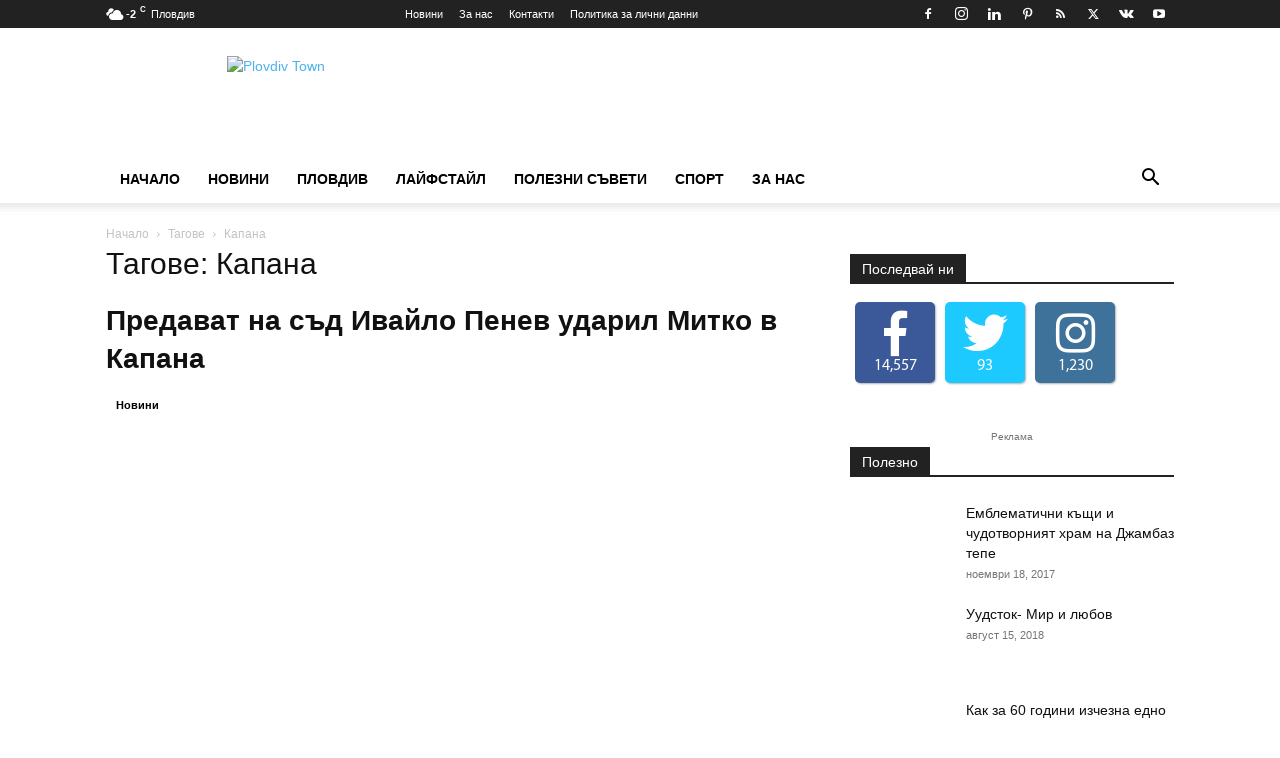

--- FILE ---
content_type: text/html; charset=UTF-8
request_url: https://www.plovdivtown.com/tag/%D0%BA%D0%B0%D0%BF%D0%B0%D0%BD%D0%B0/
body_size: 41038
content:
<!doctype html >
<!--[if IE 8]><html class="ie8" lang="en"> <![endif]-->
<!--[if IE 9]><html class="ie9" lang="en"> <![endif]-->
<!--[if gt IE 8]><!--><html lang="bg-BG"><head><script data-no-optimize="1">var litespeed_docref=sessionStorage.getItem("litespeed_docref");litespeed_docref&&(Object.defineProperty(document,"referrer",{get:function(){return litespeed_docref}}),sessionStorage.removeItem("litespeed_docref"));</script> <title>Капана Архиви &#187; PlovdivTown</title><meta name="Generator" content="Drupal 9 (https://www.drupal.org)" />
<meta name="MobileOptimized" content="width" />
<meta name="HandheldFriendly" content="true" />
<meta name="MobileOptimized" content="width" /><meta name="HandheldFriendly" content="true" /><meta charset="UTF-8" /><meta name="viewport" content="width=device-width, initial-scale=1.0"><style>/* Custom BSA_PRO Styles */
	/* fonts */
http://fonts.googleapis.com/css?family=Open+Sans.bsaProContainer.bsa-block-728--90{
				Open Sans
			}
	/* form */
	.bsaProOrderingForm {   }
	.bsaProInput input,
	.bsaProInput input[type='file'],
	.bsaProSelectSpace select,
	.bsaProInputsRight .bsaInputInner,
	.bsaProInputsRight .bsaInputInner label {   }
	.bsaProPrice  {  }
	.bsaProDiscount  {   }
	.bsaProOrderingForm .bsaProSubmit,
	.bsaProOrderingForm .bsaProSubmit:hover,
	.bsaProOrderingForm .bsaProSubmit:active {   }
	/* allerts */
	.bsaProAlert,
	.bsaProAlert > a,
	.bsaProAlert > a:hover,
	.bsaProAlert > a:focus {  }
	.bsaProAlertSuccess {  }
	.bsaProAlertFailed {  }
	/* stats */
	.bsaStatsWrapper .ct-chart .ct-series.ct-series-b .ct-bar,
	.bsaStatsWrapper .ct-chart .ct-series.ct-series-b .ct-line,
	.bsaStatsWrapper .ct-chart .ct-series.ct-series-b .ct-point,
	.bsaStatsWrapper .ct-chart .ct-series.ct-series-b .ct-slice.ct-donut { stroke: #673AB7 !important; }
	.bsaStatsWrapper  .ct-chart .ct-series.ct-series-a .ct-bar,
	.bsaStatsWrapper .ct-chart .ct-series.ct-series-a .ct-line,
	.bsaStatsWrapper .ct-chart .ct-series.ct-series-a .ct-point,
	.bsaStatsWrapper .ct-chart .ct-series.ct-series-a .ct-slice.ct-donut { stroke: #FBCD39 !important; }
	/* Custom CSS */</style><meta name='robots' content='index, follow, max-image-preview:large, max-snippet:-1, max-video-preview:-1' /> <script id="cookieyes" type="litespeed/javascript" data-src="https://cdn-cookieyes.com/client_data/62c764abcf090d630be83f89/script.js"></script><link rel="icon" type="image/png" href="https://plovdivtown.com/wp-content/uploads/2017/10/PlovdivTown-logo1-300x83.png"><meta property="og:title" content="PlovdivTown"/><meta property="og:description" content="Новини от пловдив и региона с интересни факти."/><meta property="og:image:alt" content="Предават на съд Ивайло Пенев ударил Митко в Капана"/><meta property="og:image" content="https://www.plovdivtown.com/chuthadr/2022/02/митко-чорапи-ивайло-пенев-0.jpg"/><meta property="og:image:width" content="620" /><meta property="og:image:height" content="427" /><meta property="og:type" content="article"/><meta property="og:article:published_time" content="2022-02-25 12:25:23"/><meta property="og:article:modified_time" content="2022-02-26 22:34:41"/><meta property="og:article:tag" content="Ивайло Пенев"/><meta property="og:article:tag" content="Капана"/><meta property="og:article:tag" content="Митко"/><meta property="og:article:tag" content="Прокуратура Пловдив"/><meta property="og:article:tag" content="съд"/><meta property="og:article:tag" content="Чорапи"/><meta name="twitter:card" content="summary"><meta name="twitter:title" content="PlovdivTown"/><meta name="twitter:description" content="Новини от пловдив и региона с интересни факти."/><meta name="twitter:image" content="https://www.plovdivtown.com/chuthadr/2022/02/митко-чорапи-ивайло-пенев-0.jpg"/><meta name="twitter:image:alt" content="Предават на съд Ивайло Пенев ударил Митко в Капана"/><link rel="canonical" href="https://www.plovdivtown.com/tag/капана/" /><link rel="next" href="https://www.plovdivtown.com/tag/%d0%ba%d0%b0%d0%bf%d0%b0%d0%bd%d0%b0/page/2/" /><meta property="og:url" content="https://www.plovdivtown.com/tag/капана/" /><meta property="og:site_name" content="PlovdivTown" /><meta name="twitter:site" content="@PlovdivTown" /> <script type="application/ld+json" class="yoast-schema-graph">{"@context":"https://schema.org","@graph":[{"@type":"CollectionPage","@id":"https://www.plovdivtown.com/tag/%d0%ba%d0%b0%d0%bf%d0%b0%d0%bd%d0%b0/","url":"https://www.plovdivtown.com/tag/%d0%ba%d0%b0%d0%bf%d0%b0%d0%bd%d0%b0/","name":"Капана Архиви &#187; PlovdivTown","isPartOf":{"@id":"https://www.plovdivtown.com/#website"},"primaryImageOfPage":{"@id":"https://www.plovdivtown.com/tag/%d0%ba%d0%b0%d0%bf%d0%b0%d0%bd%d0%b0/#primaryimage"},"image":{"@id":"https://www.plovdivtown.com/tag/%d0%ba%d0%b0%d0%bf%d0%b0%d0%bd%d0%b0/#primaryimage"},"thumbnailUrl":"https://www.plovdivtown.com/chuthadr/2022/02/митко-чорапи-ивайло-пенев-0.jpg","breadcrumb":{"@id":"https://www.plovdivtown.com/tag/%d0%ba%d0%b0%d0%bf%d0%b0%d0%bd%d0%b0/#breadcrumb"},"inLanguage":"bg-BG"},{"@type":"ImageObject","inLanguage":"bg-BG","@id":"https://www.plovdivtown.com/tag/%d0%ba%d0%b0%d0%bf%d0%b0%d0%bd%d0%b0/#primaryimage","url":"https://www.plovdivtown.com/chuthadr/2022/02/митко-чорапи-ивайло-пенев-0.jpg","contentUrl":"https://www.plovdivtown.com/chuthadr/2022/02/митко-чорапи-ивайло-пенев-0.jpg","width":620,"height":427,"caption":"Снимка: People of Plovdiv"},{"@type":"BreadcrumbList","@id":"https://www.plovdivtown.com/tag/%d0%ba%d0%b0%d0%bf%d0%b0%d0%bd%d0%b0/#breadcrumb","itemListElement":[{"@type":"ListItem","position":1,"name":"Начало","item":"https://www.plovdivtown.com/"},{"@type":"ListItem","position":2,"name":"Капана"}]},{"@type":"WebSite","@id":"https://www.plovdivtown.com/#website","url":"https://www.plovdivtown.com/","name":"PlovdivTown","description":"Новини от пловдив и региона с интересни факти.","publisher":{"@id":"https://www.plovdivtown.com/#organization"},"potentialAction":[{"@type":"SearchAction","target":{"@type":"EntryPoint","urlTemplate":"https://www.plovdivtown.com/?s={search_term_string}"},"query-input":{"@type":"PropertyValueSpecification","valueRequired":true,"valueName":"search_term_string"}}],"inLanguage":"bg-BG"},{"@type":"Organization","@id":"https://www.plovdivtown.com/#organization","name":"Plovdiv Town LTD","url":"https://www.plovdivtown.com/","logo":{"@type":"ImageObject","inLanguage":"bg-BG","@id":"https://www.plovdivtown.com/#/schema/logo/image/","url":"https://www.plovdivtown.com/chuthadr/2017/10/PlovdivTown-logo1.png","contentUrl":"https://www.plovdivtown.com/chuthadr/2017/10/PlovdivTown-logo1.png","width":345,"height":96,"caption":"Plovdiv Town LTD"},"image":{"@id":"https://www.plovdivtown.com/#/schema/logo/image/"},"sameAs":["https://www.facebook.com/PlovdivTowncom/","https://x.com/PlovdivTown"]}]}</script> <script type='application/javascript'  id='pys-version-script'>console.log('PixelYourSite Free version 11.1.5.2');</script> <link rel='dns-prefetch' href='//fonts.googleapis.com' /><link rel='dns-prefetch' href='//www.googletagmanager.com' /><link rel='dns-prefetch' href='//pagead2.googlesyndication.com' /><link rel="alternate" type="application/rss+xml" title="PlovdivTown &raquo; Поток" href="https://www.plovdivtown.com/feed/" /><link rel="alternate" type="application/rss+xml" title="PlovdivTown &raquo; поток за коментари" href="https://www.plovdivtown.com/comments/feed/" /><link rel="alternate" type="application/rss+xml" title="PlovdivTown &raquo; поток за етикета Капана " href="https://www.plovdivtown.com/tag/%d0%ba%d0%b0%d0%bf%d0%b0%d0%bd%d0%b0/feed/" /><style id='wp-img-auto-sizes-contain-inline-css' type='text/css'>img:is([sizes=auto i],[sizes^="auto," i]){contain-intrinsic-size:3000px 1500px}
/*# sourceURL=wp-img-auto-sizes-contain-inline-css */</style><link rel='stylesheet' id='wpra-lightbox-css' href='https://www.plovdivtown.com/ipegnoph/wp-rss-aggregator/core/css/jquery-colorbox.css' type='text/css' media='all' /><style id='classic-theme-styles-inline-css' type='text/css'>/*! This file is auto-generated */
.wp-block-button__link{color:#fff;background-color:#32373c;border-radius:9999px;box-shadow:none;text-decoration:none;padding:calc(.667em + 2px) calc(1.333em + 2px);font-size:1.125em}.wp-block-file__button{background:#32373c;color:#fff;text-decoration:none}
/*# sourceURL=/wp-includes/css/classic-themes.min.css */</style><link rel='stylesheet' id='fontawesome-five-css-css' href='https://www.plovdivtown.com/ipegnoph/accesspress-social-counter/css/fontawesome-all.css' type='text/css' media='all' /><link rel='stylesheet' id='apsc-frontend-css-css' href='https://www.plovdivtown.com/ipegnoph/accesspress-social-counter/css/frontend.css' type='text/css' media='all' /><link rel='stylesheet' id='buy_sell_ads_pro_main_stylesheet-css' href='https://www.plovdivtown.com/ipegnoph/bsa-pro-scripteo/frontend/css/asset/style.css' type='text/css' media='all' /><link rel='stylesheet' id='buy_sell_ads_pro_user_panel-css' href='https://www.plovdivtown.com/ipegnoph/bsa-pro-scripteo/frontend/css/asset/user-panel.css' type='text/css' media='all' /><link rel='stylesheet' id='buy_sell_ads_pro_template_stylesheet-css' href='https://www.plovdivtown.com/ipegnoph/bsa-pro-scripteo/frontend/css/all.css' type='text/css' media='all' /><link rel='stylesheet' id='buy_sell_ads_pro_animate_stylesheet-css' href='https://www.plovdivtown.com/ipegnoph/bsa-pro-scripteo/frontend/css/asset/animate.css' type='text/css' media='all' /><link rel='stylesheet' id='buy_sell_ads_pro_chart_stylesheet-css' href='https://www.plovdivtown.com/ipegnoph/bsa-pro-scripteo/frontend/css/asset/chart.css' type='text/css' media='all' /><link rel='stylesheet' id='buy_sell_ads_pro_carousel_stylesheet-css' href='https://www.plovdivtown.com/ipegnoph/bsa-pro-scripteo/frontend/css/asset/bsa.carousel.css' type='text/css' media='all' /><link rel='stylesheet' id='buy_sell_ads_pro_materialize_stylesheet-css' href='https://www.plovdivtown.com/ipegnoph/bsa-pro-scripteo/frontend/css/asset/material-design.css' type='text/css' media='all' /><link rel='stylesheet' id='jquery-ui-css' href='https://www.plovdivtown.com/ipegnoph/bsa-pro-scripteo/frontend/css/asset/ui-datapicker.css' type='text/css' media='all' /><link rel='stylesheet' id='contact-form-7-css' href='https://www.plovdivtown.com/ipegnoph/contact-form-7/includes/css/styles.css' type='text/css' media='all' /><link rel='stylesheet' id='kk-star-ratings-css' href='https://www.plovdivtown.com/ipegnoph/kk-star-ratings/src/core/public/css/kk-star-ratings.min.css' type='text/css' media='all' /><link rel='stylesheet' id='sr7css-css' href='//www.plovdivtown.com/ipegnoph/revslider/public/css/sr7.css' type='text/css' media='all' /><link rel='stylesheet' id='ppress-frontend-css' href='https://www.plovdivtown.com/ipegnoph/wp-user-avatar/assets/css/frontend.min.css' type='text/css' media='all' /><link rel='stylesheet' id='ppress-flatpickr-css' href='https://www.plovdivtown.com/ipegnoph/wp-user-avatar/assets/flatpickr/flatpickr.min.css' type='text/css' media='all' /><link rel='stylesheet' id='ppress-select2-css' href='https://www.plovdivtown.com/ipegnoph/wp-user-avatar/assets/select2/select2.min.css' type='text/css' media='all' /><link rel='stylesheet' id='td-plugin-newsletter-css' href='https://www.plovdivtown.com/ipegnoph/td-newsletter/style.css' type='text/css' media='all' /><link rel='stylesheet' id='td-plugin-multi-purpose-css' href='https://www.plovdivtown.com/ipegnoph/td-composer/td-multi-purpose/style.css' type='text/css' media='all' /><link rel='stylesheet' id='tds-front-css' href='https://www.plovdivtown.com/ipegnoph/td-subscription/assets/css/tds-front.css' type='text/css' media='all' /><link rel='stylesheet' id='td-theme-css' href='https://www.plovdivtown.com/feezazox/style.css' type='text/css' media='all' /><style id='td-theme-inline-css' type='text/css'>@media (max-width:767px){.td-header-desktop-wrap{display:none}}@media (min-width:767px){.td-header-mobile-wrap{display:none}}</style><link rel='stylesheet' id='td-legacy-framework-front-style-css' href='https://www.plovdivtown.com/ipegnoph/td-composer/legacy/Newspaper/assets/css/td_legacy_main.css' type='text/css' media='all' /><link rel='stylesheet' id='td-standard-pack-framework-front-style-css' href='https://www.plovdivtown.com/ipegnoph/td-standard-pack/Newspaper/assets/css/td_standard_pack_main.css' type='text/css' media='all' /><link rel='stylesheet' id='tdb_style_cloud_templates_front-css' href='https://www.plovdivtown.com/ipegnoph/td-cloud-library/assets/css/tdb_main.css' type='text/css' media='all' /> <script type="litespeed/javascript" data-src="https://www.plovdivtown.com/koaxoath/js/jquery/jquery.min.js" id="jquery-core-js"></script> <script type="litespeed/javascript" data-src="https://www.plovdivtown.com/koaxoath/js/jquery/jquery-migrate.min.js" id="jquery-migrate-js"></script> <script id="thickbox-js-extra" type="litespeed/javascript">var thickboxL10n={"next":"\u0421\u043b\u0435\u0434\u0432\u0430\u0449 \u003E","prev":"\u003C \u041f\u0440\u0435\u0434","image":"\u0418\u0437\u043e\u0431\u0440\u0430\u0436\u0435\u043d\u0438\u0435","of":"\u043d\u0430","close":"\u0417\u0430\u0442\u0432\u0430\u0440\u044f\u043d\u0435","noiframes":"\u0422\u0430\u0437\u0438 \u0444\u0443\u043d\u0446\u043a\u0438\u043e\u043d\u0430\u043b\u043d\u043e\u0441\u0442 \u0438\u0437\u0438\u0441\u043a\u0432\u0430 \u043d\u0430\u043b\u0438\u0447\u0438\u0435\u0442\u043e \u043d\u0430 iframes. \u0418\u0437\u0433\u043b\u0435\u0436\u0434\u0430, \u0447\u0435 \u0438\u043b\u0438 \u0441\u0442\u0435 \u0433\u0438 \u0437\u0430\u0431\u0440\u0430\u043d\u0438\u043b\u0438, \u0438\u043b\u0438 \u0432\u0430\u0448\u0438\u044f\u0442 \u0431\u0440\u0430\u0443\u0437\u044a\u0440 \u043d\u0435 \u0433\u0438 \u043f\u043e\u0434\u0434\u044a\u0440\u0436\u0430.","loadingAnimation":"https://www.plovdivtown.com/koaxoath/js/thickbox/loadingAnimation.gif"}</script> <script type="litespeed/javascript" data-src="https://www.plovdivtown.com/koaxoath/js/thickbox/thickbox.js" id="thickbox-js"></script> <script type="litespeed/javascript" data-src="https://www.plovdivtown.com/koaxoath/js/underscore.min.js" id="underscore-js"></script> <script type="litespeed/javascript" data-src="https://www.plovdivtown.com/koaxoath/js/shortcode.min.js" id="shortcode-js"></script> <script type="litespeed/javascript" data-src="https://www.plovdivtown.com/master-town-admin/js/media-upload.min.js" id="media-upload-js"></script> <script type="litespeed/javascript" data-src="https://www.plovdivtown.com/ipegnoph/bsa-pro-scripteo/frontend/js/script.js" id="buy_sell_ads_pro_js_script-js"></script> <script type="litespeed/javascript" data-src="https://www.plovdivtown.com/ipegnoph/bsa-pro-scripteo/frontend/js/jquery.viewportchecker.js" id="buy_sell_ads_pro_viewport_checker_js_script-js"></script> <script type="litespeed/javascript" data-src="https://www.plovdivtown.com/ipegnoph/bsa-pro-scripteo/frontend/js/chart.js" id="buy_sell_ads_pro_chart_js_script-js"></script> <script type="litespeed/javascript" data-src="https://www.plovdivtown.com/ipegnoph/bsa-pro-scripteo/frontend/js/bsa.carousel.js" id="buy_sell_ads_pro_carousel_js_script-js"></script> <script type="litespeed/javascript" data-src="https://www.plovdivtown.com/ipegnoph/bsa-pro-scripteo/frontend/js/jquery.simplyscroll.js" id="buy_sell_ads_pro_simply_scroll_js_script-js"></script> <script type="litespeed/javascript" data-src="https://www.plovdivtown.com/ipegnoph/contentprotector/js/jquery.watermark.js" id="jquery_watermark-js"></script> <script type="litespeed/javascript" data-src="//www.plovdivtown.com/ipegnoph/revslider/public/js/libs/tptools.js" id="tp-tools-js" data-wp-strategy="async"></script> <script type="litespeed/javascript" data-src="//www.plovdivtown.com/ipegnoph/revslider/public/js/sr7.js" id="sr7-js" data-wp-strategy="async"></script> <script type="litespeed/javascript" data-src="https://www.plovdivtown.com/ipegnoph/wp-user-avatar/assets/flatpickr/flatpickr.min.js" id="ppress-flatpickr-js"></script> <script type="litespeed/javascript" data-src="https://www.plovdivtown.com/ipegnoph/wp-user-avatar/assets/select2/select2.min.js" id="ppress-select2-js"></script> <script type="litespeed/javascript" data-src="https://www.plovdivtown.com/ipegnoph/pixelyoursite/dist/scripts/jquery.bind-first-0.2.3.min.js" id="jquery-bind-first-js"></script> <script type="litespeed/javascript" data-src="https://www.plovdivtown.com/ipegnoph/pixelyoursite/dist/scripts/js.cookie-2.1.3.min.js" id="js-cookie-pys-js"></script> <script type="litespeed/javascript" data-src="https://www.plovdivtown.com/ipegnoph/pixelyoursite/dist/scripts/tld.min.js" id="js-tld-js"></script> <script id="pys-js-extra" type="litespeed/javascript">var pysOptions={"staticEvents":{"facebook":{"init_event":[{"delay":0,"type":"static","ajaxFire":!1,"name":"PageView","pixelIds":["878210986341764"],"eventID":"e7b634ed-caec-410e-af16-64f00c10aa21","params":{"page_title":"\u041a\u0430\u043f\u0430\u043d\u0430","post_type":"tag","post_id":139,"plugin":"PixelYourSite","user_role":"guest","event_url":"www.plovdivtown.com/tag/%D0%BA%D0%B0%D0%BF%D0%B0%D0%BD%D0%B0/"},"e_id":"init_event","ids":[],"hasTimeWindow":!1,"timeWindow":0,"woo_order":"","edd_order":""}]}},"dynamicEvents":[],"triggerEvents":[],"triggerEventTypes":[],"facebook":{"pixelIds":["878210986341764"],"advancedMatching":[],"advancedMatchingEnabled":!1,"removeMetadata":!0,"wooVariableAsSimple":!1,"serverApiEnabled":!1,"wooCRSendFromServer":!1,"send_external_id":null,"enabled_medical":!1,"do_not_track_medical_param":["event_url","post_title","page_title","landing_page","content_name","categories","category_name","tags"],"meta_ldu":!1},"debug":"","siteUrl":"https://www.plovdivtown.com","ajaxUrl":"https://www.plovdivtown.com/master-town-admin/admin-ajax.php","ajax_event":"607e1be5c6","enable_remove_download_url_param":"1","cookie_duration":"7","last_visit_duration":"60","enable_success_send_form":"","ajaxForServerEvent":"1","ajaxForServerStaticEvent":"1","useSendBeacon":"1","send_external_id":"1","external_id_expire":"180","track_cookie_for_subdomains":"1","google_consent_mode":"1","gdpr":{"ajax_enabled":!0,"all_disabled_by_api":!1,"facebook_disabled_by_api":!1,"analytics_disabled_by_api":!1,"google_ads_disabled_by_api":!1,"pinterest_disabled_by_api":!1,"bing_disabled_by_api":!1,"reddit_disabled_by_api":!1,"externalID_disabled_by_api":!1,"facebook_prior_consent_enabled":!0,"analytics_prior_consent_enabled":!0,"google_ads_prior_consent_enabled":null,"pinterest_prior_consent_enabled":!0,"bing_prior_consent_enabled":!0,"cookiebot_integration_enabled":!1,"cookiebot_facebook_consent_category":"marketing","cookiebot_analytics_consent_category":"statistics","cookiebot_tiktok_consent_category":"marketing","cookiebot_google_ads_consent_category":"marketing","cookiebot_pinterest_consent_category":"marketing","cookiebot_bing_consent_category":"marketing","consent_magic_integration_enabled":!1,"real_cookie_banner_integration_enabled":!1,"cookie_notice_integration_enabled":!1,"cookie_law_info_integration_enabled":!0,"analytics_storage":{"enabled":!0,"value":"granted","filter":!1},"ad_storage":{"enabled":!0,"value":"granted","filter":!1},"ad_user_data":{"enabled":!0,"value":"granted","filter":!1},"ad_personalization":{"enabled":!0,"value":"granted","filter":!1}},"cookie":{"disabled_all_cookie":!1,"disabled_start_session_cookie":!1,"disabled_advanced_form_data_cookie":!1,"disabled_landing_page_cookie":!1,"disabled_first_visit_cookie":!1,"disabled_trafficsource_cookie":!1,"disabled_utmTerms_cookie":!1,"disabled_utmId_cookie":!1},"tracking_analytics":{"TrafficSource":"direct","TrafficLanding":"undefined","TrafficUtms":[],"TrafficUtmsId":[]},"GATags":{"ga_datalayer_type":"default","ga_datalayer_name":"dataLayerPYS"},"woo":{"enabled":!1},"edd":{"enabled":!1},"cache_bypass":"1769057783"}</script> <script type="litespeed/javascript" data-src="https://www.plovdivtown.com/ipegnoph/pixelyoursite/dist/scripts/public.js" id="pys-js"></script> <meta property="og:ttl" content="345600" /><meta name="contact" content="office@plovdivtown.com" /> <script type="litespeed/javascript">window.fbAsyncInit=function(){FB.init({appId:'878210986341764',xfbml:!0,version:'v2.10'});FB.AppEvents.logPageView()};(function(d,s,id){var js,fjs=d.getElementsByTagName(s)[0];if(d.getElementById(id)){return}
js=d.createElement(s);js.id=id;js.src="//connect.facebook.net/bg_BG/sdk.js";fjs.parentNode.insertBefore(js,fjs)}(document,'script','facebook-jssdk'))</script> <div id="fb-root"></div> <script type="litespeed/javascript">(function(d,s,id){var js,fjs=d.getElementsByTagName(s)[0];if(d.getElementById(id))return;js=d.createElement(s);js.id=id;js.src='https://connect.facebook.net/bg_BG/sdk.js#xfbml=1&version=v3.0&appId=1524906680926635&autoLogAppEvents=1';fjs.parentNode.insertBefore(js,fjs)}(document,'script','facebook-jssdk'))</script> <script type="litespeed/javascript" data-src="https://www.googletagmanager.com/gtag/js?id=UA-106126947-1"></script> <script type="litespeed/javascript">window.dataLayer=window.dataLayer||[];function gtag(){dataLayer.push(arguments)}
gtag('js',new Date());gtag('config','UA-106126947-1')</script> <script type="litespeed/javascript" data-src="https://www.googletagmanager.com/gtag/js?id=G-BN151QHJ8L"></script> <script type="litespeed/javascript">window.dataLayer=window.dataLayer||[];function gtag(){dataLayer.push(arguments)}
gtag('js',new Date());gtag('config','G-BN151QHJ8L')</script> <script type="litespeed/javascript">window.tdb_global_vars={"wpRestUrl":"https:\/\/www.plovdivtown.com\/wp-json\/","permalinkStructure":"\/%postname%\/"};window.tdb_p_autoload_vars={"isAjax":!1,"isAdminBarShowing":!1}</script> <style id="tdb-global-colors">:root{--accent-color:#fff}</style><meta name="google-adsense-platform-account" content="ca-host-pub-2644536267352236"><meta name="google-adsense-platform-domain" content="sitekit.withgoogle.com"> <script type="litespeed/javascript">(function(w,d,s,l,i){w[l]=w[l]||[];w[l].push({'gtm.start':new Date().getTime(),event:'gtm.js'});var f=d.getElementsByTagName(s)[0],j=d.createElement(s),dl=l!='dataLayer'?'&l='+l:'';j.async=!0;j.src='https://www.plovdivtown.com/achoshet/litespeed/localres/aHR0cHM6Ly93d3cuZ29vZ2xldGFnbWFuYWdlci5jb20vZ3RtLmpz?id='+i+dl;f.parentNode.insertBefore(j,f)})(window,document,'script','dataLayer','GTM-KG4PZ63')</script> <script type="litespeed/javascript" data-src="https://pagead2.googlesyndication.com/pagead/js/adsbygoogle.js?client=ca-pub-6352453034727763&amp;host=ca-host-pub-2644536267352236" crossorigin="anonymous"></script> <link rel="preconnect" href="https://fonts.googleapis.com"><link rel="preconnect" href="https://fonts.gstatic.com/" crossorigin> <script id="td-generated-header-js" type="litespeed/javascript">var tdBlocksArray=[];function tdBlock(){this.id='';this.block_type=1;this.atts='';this.td_column_number='';this.td_current_page=1;this.post_count=0;this.found_posts=0;this.max_num_pages=0;this.td_filter_value='';this.is_ajax_running=!1;this.td_user_action='';this.header_color='';this.ajax_pagination_infinite_stop=''}(function(){var htmlTag=document.getElementsByTagName("html")[0];if(navigator.userAgent.indexOf("MSIE 10.0")>-1){htmlTag.className+=' ie10'}
if(!!navigator.userAgent.match(/Trident.*rv\:11\./)){htmlTag.className+=' ie11'}
if(navigator.userAgent.indexOf("Edge")>-1){htmlTag.className+=' ieEdge'}
if(/(iPad|iPhone|iPod)/g.test(navigator.userAgent)){htmlTag.className+=' td-md-is-ios'}
var user_agent=navigator.userAgent.toLowerCase();if(user_agent.indexOf("android")>-1){htmlTag.className+=' td-md-is-android'}
if(-1!==navigator.userAgent.indexOf('Mac OS X')){htmlTag.className+=' td-md-is-os-x'}
if(/chrom(e|ium)/.test(navigator.userAgent.toLowerCase())){htmlTag.className+=' td-md-is-chrome'}
if(-1!==navigator.userAgent.indexOf('Firefox')){htmlTag.className+=' td-md-is-firefox'}
if(-1!==navigator.userAgent.indexOf('Safari')&&-1===navigator.userAgent.indexOf('Chrome')){htmlTag.className+=' td-md-is-safari'}
if(-1!==navigator.userAgent.indexOf('IEMobile')){htmlTag.className+=' td-md-is-iemobile'}})();var tdLocalCache={};(function(){"use strict";tdLocalCache={data:{},remove:function(resource_id){delete tdLocalCache.data[resource_id]},exist:function(resource_id){return tdLocalCache.data.hasOwnProperty(resource_id)&&tdLocalCache.data[resource_id]!==null},get:function(resource_id){return tdLocalCache.data[resource_id]},set:function(resource_id,cachedData){tdLocalCache.remove(resource_id);tdLocalCache.data[resource_id]=cachedData}}})();var td_viewport_interval_list=[{"limitBottom":767,"sidebarWidth":228},{"limitBottom":1018,"sidebarWidth":300},{"limitBottom":1140,"sidebarWidth":324}];var td_animation_stack_effect="type1";var tds_animation_stack=!0;var td_animation_stack_specific_selectors=".entry-thumb, img[class*=\"wp-image-\"], a.td-sml-link-to-image > img, .td-lazy-img";var td_animation_stack_general_selectors=".td-animation-stack .entry-thumb, .post .entry-thumb, .post img[class*=\"wp-image-\"], .post a.td-sml-link-to-image > img, .td-animation-stack .td-lazy-img";var tds_show_more_info="Show more info";var tds_show_less_info="Show less info";var tdc_is_installed="yes";var tdc_domain_active=!1;var td_ajax_url="https:\/\/www.plovdivtown.com\/master-town-admin\/admin-ajax.php?td_theme_name=Newspaper&v=12.7.3";var td_get_template_directory_uri="https:\/\/www.plovdivtown.com\/ipegnoph\/td-composer\/legacy\/common";var tds_snap_menu="smart_snap_always";var tds_logo_on_sticky="show_header_logo";var tds_header_style="";var td_please_wait="\u041c\u043e\u043b\u044f \u0438\u0437\u0447\u0430\u043a\u0430\u0439\u0442\u0435...";var td_email_user_pass_incorrect="\u0413\u0440\u0435\u0448\u043d\u0430 \u043f\u0430\u0440\u043e\u043b\u0430 \u0438\u043b\u0438 \u043f\u043e\u0442\u0440\u0435\u0431\u0438\u0442\u0435\u043b\u0441\u043a\u043e \u0438\u043c\u0435!";var td_email_user_incorrect="Email \u0438\u043b\u0438 \u043f\u043e\u0442\u0440\u0435\u0431\u0438\u0442\u0435\u043b\u0441\u043a\u043e \u0438\u043c\u0435 \u0441\u0430 \u043d\u0435\u043f\u0440\u0430\u0432\u0438\u043b\u043d\u0438!";var td_email_incorrect="\u0413\u0440\u0435\u0448\u0435\u043d Email";var td_user_incorrect="Username incorrect!";var td_email_user_empty="Email or username empty!";var td_pass_empty="Pass empty!";var td_pass_pattern_incorrect="Invalid Pass Pattern!";var td_retype_pass_incorrect="Retyped Pass incorrect!";var tds_more_articles_on_post_enable="show";var tds_more_articles_on_post_time_to_wait="";var tds_more_articles_on_post_pages_distance_from_top=0;var tds_captcha="";var tds_theme_color_site_wide="#4db2ec";var tds_smart_sidebar="enabled";var tdThemeName="Newspaper";var tdThemeNameWl="Newspaper";var td_magnific_popup_translation_tPrev="Previous (Left arrow key)";var td_magnific_popup_translation_tNext="Next (Right arrow key)";var td_magnific_popup_translation_tCounter="%curr% \u043e\u0442 %total%";var td_magnific_popup_translation_ajax_tError="The content from %url% could not be loaded.";var td_magnific_popup_translation_image_tError="The image #%curr% could not be loaded.";var tdBlockNonce="33acc0679b";var tdMobileMenu="enabled";var tdMobileSearch="enabled";var tdsDateFormat="l, j F Y \u0433.";var tdDateNamesI18n={"month_names":["\u044f\u043d\u0443\u0430\u0440\u0438","\u0444\u0435\u0432\u0440\u0443\u0430\u0440\u0438","\u043c\u0430\u0440\u0442","\u0430\u043f\u0440\u0438\u043b","\u043c\u0430\u0439","\u044e\u043d\u0438","\u044e\u043b\u0438","\u0430\u0432\u0433\u0443\u0441\u0442","\u0441\u0435\u043f\u0442\u0435\u043c\u0432\u0440\u0438","\u043e\u043a\u0442\u043e\u043c\u0432\u0440\u0438","\u043d\u043e\u0435\u043c\u0432\u0440\u0438","\u0434\u0435\u043a\u0435\u043c\u0432\u0440\u0438"],"month_names_short":["\u044f\u043d.","\u0444\u0435\u0432.","\u043c\u0430\u0440.","\u0430\u043f\u0440.","\u043c\u0430\u0439","\u044e\u043d\u0438","\u044e\u043b\u0438","\u0430\u0432\u0433.","\u0441\u0435\u043f.","\u043e\u043a\u0442.","\u043d\u043e\u0435.","\u0434\u0435\u043a."],"day_names":["\u043d\u0435\u0434\u0435\u043b\u044f","\u043f\u043e\u043d\u0435\u0434\u0435\u043b\u043d\u0438\u043a","\u0432\u0442\u043e\u0440\u043d\u0438\u043a","\u0441\u0440\u044f\u0434\u0430","\u0447\u0435\u0442\u0432\u044a\u0440\u0442\u044a\u043a","\u043f\u0435\u0442\u044a\u043a","\u0441\u044a\u0431\u043e\u0442\u0430"],"day_names_short":["\u043d\u0434","\u043f\u043d","\u0432\u0442","\u0441\u0440","\u0447\u0442","\u043f\u0442","\u0441\u0431"]};var td_reset_pass_empty="Please enter a new password before proceeding.";var td_reset_pass_confirm_empty="Please confirm the new password before proceeding.";var td_reset_pass_not_matching="Please make sure that the passwords match.";var tdb_modal_confirm="Save";var tdb_modal_cancel="Cancel";var tdb_modal_confirm_alt="Yes";var tdb_modal_cancel_alt="No";var td_deploy_mode="deploy";var td_ad_background_click_link="https:\/\/www.plovdivtown.com\/category\/%d0%bf%d0%bb%d0%be%d0%b2%d0%b4%d0%b8%d0%b2\/%d0%bf%d0%bb%d0%be%d0%b2%d0%b4%d0%b8%d0%b2-2019\/";var td_ad_background_click_target=""</script> <script type="application/ld+json">{
        "@context": "https://schema.org",
        "@type": "BreadcrumbList",
        "itemListElement": [
            {
                "@type": "ListItem",
                "position": 1,
                "item": {
                    "@type": "WebSite",
                    "@id": "https://www.plovdivtown.com/",
                    "name": "Начало"
                }
            },
            {
                "@type": "ListItem",
                "position": 2,
                    "item": {
                    "@type": "WebPage",
                    "@id": "https://www.plovdivtown.com/tag/%d0%ba%d0%b0%d0%bf%d0%b0%d0%bd%d0%b0/",
                    "name": "Капана"
                }
            }    
        ]
    }</script> <script type="litespeed/javascript">window._tpt??={};window.SR7??={};_tpt.R??={};_tpt.R.fonts??={};_tpt.R.fonts.customFonts??={};SR7.devMode=!1;SR7.F??={};SR7.G??={};SR7.LIB??={};SR7.E??={};SR7.E.gAddons??={};SR7.E.php??={};SR7.E.nonce='889985e6cd';SR7.E.ajaxurl='https://www.plovdivtown.com/master-town-admin/admin-ajax.php';SR7.E.resturl='https://www.plovdivtown.com/wp-json/';SR7.E.slug_path='revslider/revslider.php';SR7.E.slug='revslider';SR7.E.plugin_url='https://www.plovdivtown.com/ipegnoph/revslider/';SR7.E.wp_plugin_url='https://www.plovdivtown.com/ipegnoph/';SR7.E.revision='6.7.18';SR7.E.fontBaseUrl='//fonts.googleapis.com/css2?family=';SR7.G.breakPoints=[1240,1024,778,480];SR7.E.modules=['module','page','slide','layer','draw','animate','srtools','canvas','defaults','carousel','navigation','media','modifiers','migration'];SR7.E.libs=['WEBGL'];SR7.E.css=['csslp','cssbtns','cssfilters','cssnav','cssmedia'];SR7.E.resources={};SR7.JSON??={};
/*! Slider Revolution 7.0 - Page Processor */
!function(){"use strict";window.SR7??={},window._tpt??={},SR7.version="Slider Revolution 6.7.16",_tpt.getWinDim=function(t){_tpt.screenHeightWithUrlBar??=window.innerHeight;let e=SR7.F?.modal?.visible&&SR7.M[SR7.F.module.getIdByAlias(SR7.F.modal.requested)];_tpt.scrollBar=window.innerWidth!==document.documentElement.clientWidth||e&&window.innerWidth!==e.c.module.clientWidth,_tpt.winW=window.innerWidth-(_tpt.scrollBar||"prepare"==t?_tpt.scrollBarW??_tpt.mesureScrollBar():0),_tpt.winH=window.innerHeight,_tpt.winWAll=document.documentElement.clientWidth},_tpt.getResponsiveLevel=function(t,e){SR7.M[e];return _tpt.closestGE(t,_tpt.winWAll)},_tpt.mesureScrollBar=function(){let t=document.createElement("div");return t.className="RSscrollbar-measure",t.style.width="100px",t.style.height="100px",t.style.overflow="scroll",t.style.position="absolute",t.style.top="-9999px",document.body.appendChild(t),_tpt.scrollBarW=t.offsetWidth-t.clientWidth,document.body.removeChild(t),_tpt.scrollBarW},_tpt.loadCSS=async function(t,e,s){return s?_tpt.R.fonts.required[e].status=1:(_tpt.R[e]??={},_tpt.R[e].status=1),new Promise(((n,i)=>{if(_tpt.isStylesheetLoaded(t))s?_tpt.R.fonts.required[e].status=2:_tpt.R[e].status=2,n();else{const l=document.createElement("link");l.rel="stylesheet";let o="text",r="css";l.type=o+"/"+r,l.href=t,l.onload=()=>{s?_tpt.R.fonts.required[e].status=2:_tpt.R[e].status=2,n()},l.onerror=()=>{s?_tpt.R.fonts.required[e].status=3:_tpt.R[e].status=3,i(new Error(`Failed to load CSS: ${t}`))},document.head.appendChild(l)}}))},_tpt.addContainer=function(t){const{tag:e="div",id:s,class:n,datas:i,textContent:l,iHTML:o}=t,r=document.createElement(e);if(s&&""!==s&&(r.id=s),n&&""!==n&&(r.className=n),i)for(const[t,e]of Object.entries(i))"style"==t?r.style.cssText=e:r.setAttribute(`data-${t}`,e);return l&&(r.textContent=l),o&&(r.innerHTML=o),r},_tpt.collector=function(){return{fragment:new DocumentFragment,add(t){var e=_tpt.addContainer(t);return this.fragment.appendChild(e),e},append(t){t.appendChild(this.fragment)}}},_tpt.isStylesheetLoaded=function(t){let e=t.split("?")[0];return Array.from(document.querySelectorAll('link[rel="stylesheet"], link[rel="preload"]')).some((t=>t.href.split("?")[0]===e))},_tpt.preloader={requests:new Map,preloaderTemplates:new Map,show:function(t,e){if(!e||!t)return;const{type:s,color:n}=e;if(s<0||"off"==s)return;const i=`preloader_${s}`;let l=this.preloaderTemplates.get(i);l||(l=this.build(s,n),this.preloaderTemplates.set(i,l)),this.requests.has(t)||this.requests.set(t,{count:0});const o=this.requests.get(t);clearTimeout(o.timer),o.count++,1===o.count&&(o.timer=setTimeout((()=>{o.preloaderClone=l.cloneNode(!0),o.anim&&o.anim.kill(),void 0!==_tpt.gsap?o.anim=_tpt.gsap.fromTo(o.preloaderClone,1,{opacity:0},{opacity:1}):o.preloaderClone.classList.add("sr7-fade-in"),t.appendChild(o.preloaderClone)}),150))},hide:function(t){if(!this.requests.has(t))return;const e=this.requests.get(t);e.count--,e.count<0&&(e.count=0),e.anim&&e.anim.kill(),0===e.count&&(clearTimeout(e.timer),e.preloaderClone&&(e.preloaderClone.classList.remove("sr7-fade-in"),e.anim=_tpt.gsap.to(e.preloaderClone,.3,{opacity:0,onComplete:function(){e.preloaderClone.remove()}})))},state:function(t){if(!this.requests.has(t))return!1;return this.requests.get(t).count>0},build:(t,e="#ffffff",s="")=>{if(t<0||"off"===t)return null;const n=parseInt(t);if(t="prlt"+n,isNaN(n))return null;if(_tpt.loadCSS(SR7.E.plugin_url+"public/css/preloaders/t"+n+".css","preloader_"+t),isNaN(n)||n<6){const i=`background-color:${e}`,l=1===n||2==n?i:"",o=3===n||4==n?i:"",r=_tpt.collector();["dot1","dot2","bounce1","bounce2","bounce3"].forEach((t=>r.add({tag:"div",class:t,datas:{style:o}})));const d=_tpt.addContainer({tag:"sr7-prl",class:`${t} ${s}`,datas:{style:l}});return r.append(d),d}{let i={};if(7===n){let t;e.startsWith("#")?(t=e.replace("#",""),t=`rgba(${parseInt(t.substring(0,2),16)}, ${parseInt(t.substring(2,4),16)}, ${parseInt(t.substring(4,6),16)}, `):e.startsWith("rgb")&&(t=e.slice(e.indexOf("(")+1,e.lastIndexOf(")")).split(",").map((t=>t.trim())),t=`rgba(${t[0]}, ${t[1]}, ${t[2]}, `),t&&(i.style=`border-top-color: ${t}0.65); border-bottom-color: ${t}0.15); border-left-color: ${t}0.65); border-right-color: ${t}0.15)`)}else 12===n&&(i.style=`background:${e}`);const l=[10,0,4,2,5,9,0,4,4,2][n-6],o=_tpt.collector(),r=o.add({tag:"div",class:"sr7-prl-inner",datas:i});Array.from({length:l}).forEach((()=>r.appendChild(o.add({tag:"span",datas:{style:`background:${e}`}}))));const d=_tpt.addContainer({tag:"sr7-prl",class:`${t} ${s}`});return o.append(d),d}}},SR7.preLoader={show:(t,e)=>{"off"!==(SR7.M[t]?.settings?.pLoader?.type??"off")&&_tpt.preloader.show(e||SR7.M[t].c.module,SR7.M[t]?.settings?.pLoader??{color:"#fff",type:10})},hide:(t,e)=>{"off"!==(SR7.M[t]?.settings?.pLoader?.type??"off")&&_tpt.preloader.hide(e||SR7.M[t].c.module)},state:(t,e)=>_tpt.preloader.state(e||SR7.M[t].c.module)},_tpt.prepareModuleHeight=function(t){window.SR7.M??={},window.SR7.M[t.id]??={},"ignore"==t.googleFont&&(SR7.E.ignoreGoogleFont=!0);let e=window.SR7.M[t.id];if(null==_tpt.scrollBarW&&_tpt.mesureScrollBar(),e.c??={},e.states??={},e.settings??={},e.settings.size??={},t.fixed&&(e.settings.fixed=!0),e.c.module=document.getElementById(t.id),e.c.adjuster=e.c.module.getElementsByTagName("sr7-adjuster")[0],e.c.content=e.c.module.getElementsByTagName("sr7-content")[0],"carousel"==t.type&&(e.c.carousel=e.c.content.getElementsByTagName("sr7-carousel")[0]),null==e.c.module||null==e.c.module)return;t.plType&&t.plColor&&(e.settings.pLoader={type:t.plType,color:t.plColor}),void 0!==t.plType&&"off"!==t.plType&&SR7.preLoader.show(t.id,e.c.module),_tpt.winW||_tpt.getWinDim("prepare"),_tpt.getWinDim();let s=""+e.c.module.dataset?.modal;"modal"==s||"true"==s||"undefined"!==s&&"false"!==s||(e.settings.size.fullWidth=t.size.fullWidth,e.LEV??=_tpt.getResponsiveLevel(window.SR7.G.breakPoints,t.id),t.vpt=_tpt.fillArray(t.vpt,5),e.settings.vPort=t.vpt[e.LEV],void 0!==t.el&&"720"==t.el[4]&&t.gh[4]!==t.el[4]&&"960"==t.el[3]&&t.gh[3]!==t.el[3]&&"768"==t.el[2]&&t.gh[2]!==t.el[2]&&delete t.el,e.settings.size.height=null==t.el||null==t.el[e.LEV]||0==t.el[e.LEV]||"auto"==t.el[e.LEV]?_tpt.fillArray(t.gh,5,-1):_tpt.fillArray(t.el,5,-1),e.settings.size.width=_tpt.fillArray(t.gw,5,-1),e.settings.size.minHeight=_tpt.fillArray(t.mh??[0],5,-1),e.cacheSize={fullWidth:e.settings.size?.fullWidth,fullHeight:e.settings.size?.fullHeight},void 0!==t.off&&(t.off?.t&&(e.settings.size.m??={})&&(e.settings.size.m.t=t.off.t),t.off?.b&&(e.settings.size.m??={})&&(e.settings.size.m.b=t.off.b),t.off?.l&&(e.settings.size.p??={})&&(e.settings.size.p.l=t.off.l),t.off?.r&&(e.settings.size.p??={})&&(e.settings.size.p.r=t.off.r),e.offsetPrepared=!0),_tpt.updatePMHeight(t.id,t,!0))},_tpt.updatePMHeight=(t,e,s)=>{let n=SR7.M[t];var i=n.settings.size.fullWidth?_tpt.winW:n.c.module.parentNode.offsetWidth;i=0===i||isNaN(i)?_tpt.winW:i;let l=n.settings.size.width[n.LEV]||n.settings.size.width[n.LEV++]||n.settings.size.width[n.LEV--]||i,o=n.settings.size.height[n.LEV]||n.settings.size.height[n.LEV++]||n.settings.size.height[n.LEV--]||0,r=n.settings.size.minHeight[n.LEV]||n.settings.size.minHeight[n.LEV++]||n.settings.size.minHeight[n.LEV--]||0;if(o="auto"==o?0:o,o=parseInt(o),"carousel"!==e.type&&(i-=parseInt(e.onw??0)||0),n.MP=!n.settings.size.fullWidth&&i<l||_tpt.winW<l?Math.min(1,i/l):1,e.size.fullScreen||e.size.fullHeight){let t=parseInt(e.fho)||0,s=(""+e.fho).indexOf("%")>-1;e.newh=_tpt.winH-(s?_tpt.winH*t/100:t)}else e.newh=n.MP*Math.max(o,r);if(e.newh+=(parseInt(e.onh??0)||0)+(parseInt(e.carousel?.pt)||0)+(parseInt(e.carousel?.pb)||0),void 0!==e.slideduration&&(e.newh=Math.max(e.newh,parseInt(e.slideduration)/3)),e.shdw&&_tpt.buildShadow(e.id,e),n.c.adjuster.style.height=e.newh+"px",n.c.module.style.height=e.newh+"px",n.c.content.style.height=e.newh+"px",n.states.heightPrepared=!0,n.dims??={},n.dims.moduleRect=n.c.module.getBoundingClientRect(),n.c.content.style.left="-"+n.dims.moduleRect.left+"px",!n.settings.size.fullWidth)return s&&requestAnimationFrame((()=>{i!==n.c.module.parentNode.offsetWidth&&_tpt.updatePMHeight(e.id,e)})),void _tpt.bgStyle(e.id,e,window.innerWidth==_tpt.winW,!0);_tpt.bgStyle(e.id,e,window.innerWidth==_tpt.winW,!0),requestAnimationFrame((function(){s&&requestAnimationFrame((()=>{i!==n.c.module.parentNode.offsetWidth&&_tpt.updatePMHeight(e.id,e)}))})),n.earlyResizerFunction||(n.earlyResizerFunction=function(){requestAnimationFrame((function(){_tpt.getWinDim(),_tpt.moduleDefaults(e.id,e),_tpt.updateSlideBg(t,!0)}))},window.addEventListener("resize",n.earlyResizerFunction))},_tpt.buildShadow=function(t,e){let s=SR7.M[t];null==s.c.shadow&&(s.c.shadow=document.createElement("sr7-module-shadow"),s.c.shadow.classList.add("sr7-shdw-"+e.shdw),s.c.content.appendChild(s.c.shadow))},_tpt.bgStyle=async(t,e,s,n,i)=>{const l=SR7.M[t];if((e=e??l.settings).fixed&&!l.c.module.classList.contains("sr7-top-fixed")&&(l.c.module.classList.add("sr7-top-fixed"),l.c.module.style.position="fixed",l.c.module.style.width="100%",l.c.module.style.top="0px",l.c.module.style.left="0px",l.c.module.style.pointerEvents="none",l.c.module.style.zIndex=5e3,l.c.content.style.pointerEvents="none"),null==l.c.bgcanvas){let t=document.createElement("sr7-module-bg"),o=!1;if("string"==typeof e?.bg?.color&&e?.bg?.color.includes("{"))if(_tpt.gradient&&_tpt.gsap)e.bg.color=_tpt.gradient.convert(e.bg.color);else try{let t=JSON.parse(e.bg.color);(t?.orig||t?.string)&&(e.bg.color=JSON.parse(e.bg.color))}catch(t){return}let r="string"==typeof e?.bg?.color?e?.bg?.color||"transparent":e?.bg?.color?.string??e?.bg?.color?.orig??e?.bg?.color?.color??"transparent";if(t.style["background"+(String(r).includes("grad")?"":"Color")]=r,("transparent"!==r||i)&&(o=!0),l.offsetPrepared&&(t.style.visibility="hidden"),e?.bg?.image?.src&&(t.style.backgroundImage=`url(${e?.bg?.image.src})`,t.style.backgroundSize=""==(e.bg.image?.size??"")?"cover":e.bg.image.size,t.style.backgroundPosition=e.bg.image.position,t.style.backgroundRepeat=""==e.bg.image.repeat||null==e.bg.image.repeat?"no-repeat":e.bg.image.repeat,o=!0),!o)return;l.c.bgcanvas=t,e.size.fullWidth?t.style.width=_tpt.winW-(s&&_tpt.winH<document.body.offsetHeight?_tpt.scrollBarW:0)+"px":n&&(t.style.width=l.c.module.offsetWidth+"px"),e.sbt?.use?l.c.content.appendChild(l.c.bgcanvas):l.c.module.appendChild(l.c.bgcanvas)}l.c.bgcanvas.style.height=void 0!==e.newh?e.newh+"px":("carousel"==e.type?l.dims.module.h:l.dims.content.h)+"px",l.c.bgcanvas.style.left=!s&&e.sbt?.use||l.c.bgcanvas.closest("SR7-CONTENT")?"0px":"-"+(l?.dims?.moduleRect?.left??0)+"px"},_tpt.updateSlideBg=function(t,e){const s=SR7.M[t];let n=s.settings;s?.c?.bgcanvas&&(n.size.fullWidth?s.c.bgcanvas.style.width=_tpt.winW-(e&&_tpt.winH<document.body.offsetHeight?_tpt.scrollBarW:0)+"px":preparing&&(s.c.bgcanvas.style.width=s.c.module.offsetWidth+"px"))},_tpt.moduleDefaults=(t,e)=>{let s=SR7.M[t];null!=s&&null!=s.c&&null!=s.c.module&&(s.dims??={},s.dims.moduleRect=s.c.module.getBoundingClientRect(),s.c.content.style.left="-"+s.dims.moduleRect.left+"px",s.c.content.style.width=_tpt.winW-_tpt.scrollBarW+"px","carousel"==e.type&&(s.c.module.style.overflow="visible"),_tpt.bgStyle(t,e,window.innerWidth==_tpt.winW))},_tpt.getOffset=t=>{var e=t.getBoundingClientRect(),s=window.pageXOffset||document.documentElement.scrollLeft,n=window.pageYOffset||document.documentElement.scrollTop;return{top:e.top+n,left:e.left+s}},_tpt.fillArray=function(t,e){let s,n;t=Array.isArray(t)?t:[t];let i=Array(e),l=t.length;for(n=0;n<t.length;n++)i[n+(e-l)]=t[n],null==s&&"#"!==t[n]&&(s=t[n]);for(let t=0;t<e;t++)void 0!==i[t]&&"#"!=i[t]||(i[t]=s),s=i[t];return i},_tpt.closestGE=function(t,e){let s=Number.MAX_VALUE,n=-1;for(let i=0;i<t.length;i++)t[i]-1>=e&&t[i]-1-e<s&&(s=t[i]-1-e,n=i);return++n}}()</script> <style type="text/css" id="wp-custom-css">/* Desktop only – fix contrast */
@media (min-width: 1024px) {
    .td-grid-style-1 .td-module-thumb a:last-child:before {
        background: linear-gradient(
            to bottom,
            rgba(0, 0, 0, 0) 30%,
            rgba(0, 0, 0, 1) 100%
        ) !important;
    }
}
.td-post-content p a {
    color: #4db2ec !important;
}
p {
    line-height: 17px !important;
    color: black !important;
    font-size: 13px !important;
    font-display: swap;
}
@media only screen and (max-width: 992px) {
	
	span.td-post-author-name {
    /* color: black !important; */
    font-weight: 700 !important;
}
	.td_block_wrap.td_block_big_grid_mob_1.tdi_1.td-grid-style-1.td-hover-1.td-pb-border-top.td_block_template_1 span.td-post-author-name {
    font-size: 14px;
		margin-top:15px !important;
}
	.td_module_mob_1.td_module_wrap.td-animation-stack span.td-post-author-name a {
    color: black !important;
}
	.td_module_mob_2.td_module_wrap.td-animation-stack h3.entry-title.td-module-title {
    font-size: 24px;
    line-height: 26px;
}
	
}</style><style></style><style id="tdw-css-placeholder"></style><style id='global-styles-inline-css' type='text/css'>:root{--wp--preset--aspect-ratio--square: 1;--wp--preset--aspect-ratio--4-3: 4/3;--wp--preset--aspect-ratio--3-4: 3/4;--wp--preset--aspect-ratio--3-2: 3/2;--wp--preset--aspect-ratio--2-3: 2/3;--wp--preset--aspect-ratio--16-9: 16/9;--wp--preset--aspect-ratio--9-16: 9/16;--wp--preset--color--black: #000000;--wp--preset--color--cyan-bluish-gray: #abb8c3;--wp--preset--color--white: #ffffff;--wp--preset--color--pale-pink: #f78da7;--wp--preset--color--vivid-red: #cf2e2e;--wp--preset--color--luminous-vivid-orange: #ff6900;--wp--preset--color--luminous-vivid-amber: #fcb900;--wp--preset--color--light-green-cyan: #7bdcb5;--wp--preset--color--vivid-green-cyan: #00d084;--wp--preset--color--pale-cyan-blue: #8ed1fc;--wp--preset--color--vivid-cyan-blue: #0693e3;--wp--preset--color--vivid-purple: #9b51e0;--wp--preset--gradient--vivid-cyan-blue-to-vivid-purple: linear-gradient(135deg,rgb(6,147,227) 0%,rgb(155,81,224) 100%);--wp--preset--gradient--light-green-cyan-to-vivid-green-cyan: linear-gradient(135deg,rgb(122,220,180) 0%,rgb(0,208,130) 100%);--wp--preset--gradient--luminous-vivid-amber-to-luminous-vivid-orange: linear-gradient(135deg,rgb(252,185,0) 0%,rgb(255,105,0) 100%);--wp--preset--gradient--luminous-vivid-orange-to-vivid-red: linear-gradient(135deg,rgb(255,105,0) 0%,rgb(207,46,46) 100%);--wp--preset--gradient--very-light-gray-to-cyan-bluish-gray: linear-gradient(135deg,rgb(238,238,238) 0%,rgb(169,184,195) 100%);--wp--preset--gradient--cool-to-warm-spectrum: linear-gradient(135deg,rgb(74,234,220) 0%,rgb(151,120,209) 20%,rgb(207,42,186) 40%,rgb(238,44,130) 60%,rgb(251,105,98) 80%,rgb(254,248,76) 100%);--wp--preset--gradient--blush-light-purple: linear-gradient(135deg,rgb(255,206,236) 0%,rgb(152,150,240) 100%);--wp--preset--gradient--blush-bordeaux: linear-gradient(135deg,rgb(254,205,165) 0%,rgb(254,45,45) 50%,rgb(107,0,62) 100%);--wp--preset--gradient--luminous-dusk: linear-gradient(135deg,rgb(255,203,112) 0%,rgb(199,81,192) 50%,rgb(65,88,208) 100%);--wp--preset--gradient--pale-ocean: linear-gradient(135deg,rgb(255,245,203) 0%,rgb(182,227,212) 50%,rgb(51,167,181) 100%);--wp--preset--gradient--electric-grass: linear-gradient(135deg,rgb(202,248,128) 0%,rgb(113,206,126) 100%);--wp--preset--gradient--midnight: linear-gradient(135deg,rgb(2,3,129) 0%,rgb(40,116,252) 100%);--wp--preset--font-size--small: 11px;--wp--preset--font-size--medium: 20px;--wp--preset--font-size--large: 32px;--wp--preset--font-size--x-large: 42px;--wp--preset--font-size--regular: 15px;--wp--preset--font-size--larger: 50px;--wp--preset--spacing--20: 0.44rem;--wp--preset--spacing--30: 0.67rem;--wp--preset--spacing--40: 1rem;--wp--preset--spacing--50: 1.5rem;--wp--preset--spacing--60: 2.25rem;--wp--preset--spacing--70: 3.38rem;--wp--preset--spacing--80: 5.06rem;--wp--preset--shadow--natural: 6px 6px 9px rgba(0, 0, 0, 0.2);--wp--preset--shadow--deep: 12px 12px 50px rgba(0, 0, 0, 0.4);--wp--preset--shadow--sharp: 6px 6px 0px rgba(0, 0, 0, 0.2);--wp--preset--shadow--outlined: 6px 6px 0px -3px rgb(255, 255, 255), 6px 6px rgb(0, 0, 0);--wp--preset--shadow--crisp: 6px 6px 0px rgb(0, 0, 0);}:where(.is-layout-flex){gap: 0.5em;}:where(.is-layout-grid){gap: 0.5em;}body .is-layout-flex{display: flex;}.is-layout-flex{flex-wrap: wrap;align-items: center;}.is-layout-flex > :is(*, div){margin: 0;}body .is-layout-grid{display: grid;}.is-layout-grid > :is(*, div){margin: 0;}:where(.wp-block-columns.is-layout-flex){gap: 2em;}:where(.wp-block-columns.is-layout-grid){gap: 2em;}:where(.wp-block-post-template.is-layout-flex){gap: 1.25em;}:where(.wp-block-post-template.is-layout-grid){gap: 1.25em;}.has-black-color{color: var(--wp--preset--color--black) !important;}.has-cyan-bluish-gray-color{color: var(--wp--preset--color--cyan-bluish-gray) !important;}.has-white-color{color: var(--wp--preset--color--white) !important;}.has-pale-pink-color{color: var(--wp--preset--color--pale-pink) !important;}.has-vivid-red-color{color: var(--wp--preset--color--vivid-red) !important;}.has-luminous-vivid-orange-color{color: var(--wp--preset--color--luminous-vivid-orange) !important;}.has-luminous-vivid-amber-color{color: var(--wp--preset--color--luminous-vivid-amber) !important;}.has-light-green-cyan-color{color: var(--wp--preset--color--light-green-cyan) !important;}.has-vivid-green-cyan-color{color: var(--wp--preset--color--vivid-green-cyan) !important;}.has-pale-cyan-blue-color{color: var(--wp--preset--color--pale-cyan-blue) !important;}.has-vivid-cyan-blue-color{color: var(--wp--preset--color--vivid-cyan-blue) !important;}.has-vivid-purple-color{color: var(--wp--preset--color--vivid-purple) !important;}.has-black-background-color{background-color: var(--wp--preset--color--black) !important;}.has-cyan-bluish-gray-background-color{background-color: var(--wp--preset--color--cyan-bluish-gray) !important;}.has-white-background-color{background-color: var(--wp--preset--color--white) !important;}.has-pale-pink-background-color{background-color: var(--wp--preset--color--pale-pink) !important;}.has-vivid-red-background-color{background-color: var(--wp--preset--color--vivid-red) !important;}.has-luminous-vivid-orange-background-color{background-color: var(--wp--preset--color--luminous-vivid-orange) !important;}.has-luminous-vivid-amber-background-color{background-color: var(--wp--preset--color--luminous-vivid-amber) !important;}.has-light-green-cyan-background-color{background-color: var(--wp--preset--color--light-green-cyan) !important;}.has-vivid-green-cyan-background-color{background-color: var(--wp--preset--color--vivid-green-cyan) !important;}.has-pale-cyan-blue-background-color{background-color: var(--wp--preset--color--pale-cyan-blue) !important;}.has-vivid-cyan-blue-background-color{background-color: var(--wp--preset--color--vivid-cyan-blue) !important;}.has-vivid-purple-background-color{background-color: var(--wp--preset--color--vivid-purple) !important;}.has-black-border-color{border-color: var(--wp--preset--color--black) !important;}.has-cyan-bluish-gray-border-color{border-color: var(--wp--preset--color--cyan-bluish-gray) !important;}.has-white-border-color{border-color: var(--wp--preset--color--white) !important;}.has-pale-pink-border-color{border-color: var(--wp--preset--color--pale-pink) !important;}.has-vivid-red-border-color{border-color: var(--wp--preset--color--vivid-red) !important;}.has-luminous-vivid-orange-border-color{border-color: var(--wp--preset--color--luminous-vivid-orange) !important;}.has-luminous-vivid-amber-border-color{border-color: var(--wp--preset--color--luminous-vivid-amber) !important;}.has-light-green-cyan-border-color{border-color: var(--wp--preset--color--light-green-cyan) !important;}.has-vivid-green-cyan-border-color{border-color: var(--wp--preset--color--vivid-green-cyan) !important;}.has-pale-cyan-blue-border-color{border-color: var(--wp--preset--color--pale-cyan-blue) !important;}.has-vivid-cyan-blue-border-color{border-color: var(--wp--preset--color--vivid-cyan-blue) !important;}.has-vivid-purple-border-color{border-color: var(--wp--preset--color--vivid-purple) !important;}.has-vivid-cyan-blue-to-vivid-purple-gradient-background{background: var(--wp--preset--gradient--vivid-cyan-blue-to-vivid-purple) !important;}.has-light-green-cyan-to-vivid-green-cyan-gradient-background{background: var(--wp--preset--gradient--light-green-cyan-to-vivid-green-cyan) !important;}.has-luminous-vivid-amber-to-luminous-vivid-orange-gradient-background{background: var(--wp--preset--gradient--luminous-vivid-amber-to-luminous-vivid-orange) !important;}.has-luminous-vivid-orange-to-vivid-red-gradient-background{background: var(--wp--preset--gradient--luminous-vivid-orange-to-vivid-red) !important;}.has-very-light-gray-to-cyan-bluish-gray-gradient-background{background: var(--wp--preset--gradient--very-light-gray-to-cyan-bluish-gray) !important;}.has-cool-to-warm-spectrum-gradient-background{background: var(--wp--preset--gradient--cool-to-warm-spectrum) !important;}.has-blush-light-purple-gradient-background{background: var(--wp--preset--gradient--blush-light-purple) !important;}.has-blush-bordeaux-gradient-background{background: var(--wp--preset--gradient--blush-bordeaux) !important;}.has-luminous-dusk-gradient-background{background: var(--wp--preset--gradient--luminous-dusk) !important;}.has-pale-ocean-gradient-background{background: var(--wp--preset--gradient--pale-ocean) !important;}.has-electric-grass-gradient-background{background: var(--wp--preset--gradient--electric-grass) !important;}.has-midnight-gradient-background{background: var(--wp--preset--gradient--midnight) !important;}.has-small-font-size{font-size: var(--wp--preset--font-size--small) !important;}.has-medium-font-size{font-size: var(--wp--preset--font-size--medium) !important;}.has-large-font-size{font-size: var(--wp--preset--font-size--large) !important;}.has-x-large-font-size{font-size: var(--wp--preset--font-size--x-large) !important;}
/*# sourceURL=global-styles-inline-css */</style></head><body class="archive tag tag-139 wp-theme-Newspaper td-standard-pack global-block-template-1 td-animation-stack-type1 td-full-layout" itemscope="itemscope" itemtype="https://schema.org/WebPage"><div class="td-scroll-up" data-style="style1"><i class="td-icon-menu-up"></i></div><div class="td-menu-background" style="visibility:hidden"></div><div id="td-mobile-nav" style="visibility:hidden"><div class="td-mobile-container"><div class="td-menu-socials-wrap"><div class="td-menu-socials">
<span class="td-social-icon-wrap">
<a target="_blank" href="https://www.facebook.com/PlovdivTowncom/" title="Facebook">
<i class="td-icon-font td-icon-facebook"></i>
<span style="display: none">Facebook</span>
</a>
</span>
<span class="td-social-icon-wrap">
<a target="_blank" href="https://www.instagram.com/plovdivtown/" title="Instagram">
<i class="td-icon-font td-icon-instagram"></i>
<span style="display: none">Instagram</span>
</a>
</span>
<span class="td-social-icon-wrap">
<a target="_blank" href="https://www.linkedin.com/company/plovdivtown/" title="Linkedin">
<i class="td-icon-font td-icon-linkedin"></i>
<span style="display: none">Linkedin</span>
</a>
</span>
<span class="td-social-icon-wrap">
<a target="_blank" href="https://www.pinterest.com/plovdivtown/" title="Pinterest">
<i class="td-icon-font td-icon-pinterest"></i>
<span style="display: none">Pinterest</span>
</a>
</span>
<span class="td-social-icon-wrap">
<a target="_blank" href="https://plovdivtown.com/feed/" title="RSS">
<i class="td-icon-font td-icon-rss"></i>
<span style="display: none">RSS</span>
</a>
</span>
<span class="td-social-icon-wrap">
<a target="_blank" href="https://twitter.com/PlovdivTown" title="Twitter">
<i class="td-icon-font td-icon-twitter"></i>
<span style="display: none">Twitter</span>
</a>
</span>
<span class="td-social-icon-wrap">
<a target="_blank" href="https://vk.com/plovdivtown" title="VKontakte">
<i class="td-icon-font td-icon-vk"></i>
<span style="display: none">VKontakte</span>
</a>
</span>
<span class="td-social-icon-wrap">
<a target="_blank" href="https://www.youtube.com/channel/UC5-tdW2lzNSwi9QxXeFtfTQ" title="Youtube">
<i class="td-icon-font td-icon-youtube"></i>
<span style="display: none">Youtube</span>
</a>
</span></div><div class="td-mobile-close">
<span><i class="td-icon-close-mobile"></i></span></div></div><div class="td-mobile-content"><div class="menu-td-demo-header-menu-container"><ul id="menu-td-demo-header-menu" class="td-mobile-main-menu"><li id="menu-item-61" class="menu-item menu-item-type-post_type menu-item-object-page menu-item-home menu-item-first menu-item-61"><a href="https://www.plovdivtown.com/">Начало</a></li><li id="menu-item-1207" class="menu-item menu-item-type-taxonomy menu-item-object-category menu-item-has-children menu-item-1207"><a href="https://www.plovdivtown.com/category/%d0%bd%d0%be%d0%b2%d0%b8%d0%bd%d0%b8/">Новини<i class="td-icon-menu-right td-element-after"></i></a><ul class="sub-menu"><li id="menu-item-0" class="menu-item-0"><a href="https://www.plovdivtown.com/category/%d0%bd%d0%be%d0%b2%d0%b8%d0%bd%d0%b8/%d0%b1%d0%b8%d0%b7%d0%bd%d0%b5%d1%81/">Бизнес</a></li><li class="menu-item-0"><a href="https://www.plovdivtown.com/category/%d0%bd%d0%be%d0%b2%d0%b8%d0%bd%d0%b8/%d0%b2%d1%81%d0%b5%d0%ba%d0%b8%d0%b4%d0%bd%d0%b5%d0%b2%d0%bd%d0%b8%d0%ba/">Всекидневник</a></li><li class="menu-item-0"><a href="https://www.plovdivtown.com/category/%d0%bd%d0%be%d0%b2%d0%b8%d0%bd%d0%b8/%d0%ba%d1%83%d0%bb%d1%82%d1%83%d1%80%d0%b0/">Култура</a></li><li class="menu-item-0"><a href="https://www.plovdivtown.com/category/%d0%bd%d0%be%d0%b2%d0%b8%d0%bd%d0%b8/%d0%bd%d0%b0%d1%83%d0%ba%d0%b0/">Наука</a></li><li class="menu-item-0"><a href="https://www.plovdivtown.com/category/%d0%bd%d0%be%d0%b2%d0%b8%d0%bd%d0%b8/%d0%bf%d0%be%d0%bb%d0%b8%d1%82%d0%b8%d0%ba%d0%b0/">Политика</a></li><li class="menu-item-0"><a href="https://www.plovdivtown.com/category/%d0%bd%d0%be%d0%b2%d0%b8%d0%bd%d0%b8/%d1%81%d1%8a%d0%b1%d0%b8%d1%82%d0%b8%d1%8f/">Събития</a></li><li class="menu-item-0"><a href="https://www.plovdivtown.com/category/%d0%bd%d0%be%d0%b2%d0%b8%d0%bd%d0%b8/%d1%82%d0%b5%d1%85%d0%bd%d0%be%d0%bb%d0%be%d0%b3%d0%b8%d0%b8/">Технологии</a></li></ul></li><li id="menu-item-1208" class="menu-item menu-item-type-taxonomy menu-item-object-category menu-item-has-children menu-item-1208"><a href="https://www.plovdivtown.com/category/%d0%bf%d0%bb%d0%be%d0%b2%d0%b4%d0%b8%d0%b2/">Пловдив<i class="td-icon-menu-right td-element-after"></i></a><ul class="sub-menu"><li class="menu-item-0"><a href="https://www.plovdivtown.com/category/%d0%bf%d0%bb%d0%be%d0%b2%d0%b4%d0%b8%d0%b2/%d0%b0%d0%b4%d0%bc%d0%b8%d0%bd%d0%b8%d1%81%d1%82%d1%80%d0%b0%d1%86%d0%b8%d1%8f/">Администрация</a></li><li class="menu-item-0"><a href="https://www.plovdivtown.com/category/%d0%bf%d0%bb%d0%be%d0%b2%d0%b4%d0%b8%d0%b2/%d0%b3%d1%80%d0%b0%d0%b6%d0%b4%d0%b0%d0%bd%d1%81%d0%ba%d0%b8-%d0%ba%d0%be%d0%bd%d1%82%d1%80%d0%be%d0%bb/">Граждански контрол</a></li><li class="menu-item-0"><a href="https://www.plovdivtown.com/category/%d0%bf%d0%bb%d0%be%d0%b2%d0%b4%d0%b8%d0%b2/%d0%b7%d0%b0%d0%b1%d0%b5%d0%bb%d0%b5%d0%b6%d0%b8%d1%82%d0%b5%d0%bb%d0%bd%d0%be%d1%81%d1%82%d0%b8/">Забележителности</a></li><li class="menu-item-0"><a href="https://www.plovdivtown.com/category/%d0%bf%d0%bb%d0%be%d0%b2%d0%b4%d0%b8%d0%b2/%d0%b7%d0%b4%d1%80%d0%b0%d0%b2%d0%ba%d0%be-%d0%b4%d0%b8%d0%bc%d0%b8%d1%82%d1%80%d0%be%d0%b2-%d0%b7%d0%b8%d0%ba%d0%be-%d0%ba%d0%bc%d0%b5%d1%82-%d0%bf%d0%bb%d0%be%d0%b2%d0%b4%d0%b8%d0%b2/">Здравко Димитров</a></li><li class="menu-item-0"><a href="https://www.plovdivtown.com/category/%d0%bf%d0%bb%d0%be%d0%b2%d0%b4%d0%b8%d0%b2/%d0%ba%d0%b0%d0%bb%d0%b8%d0%bd%d0%ba%d0%b8-%d0%b2%d1%8a%d0%bd/">Калинки ВЪН!</a></li><li class="menu-item-0"><a href="https://www.plovdivtown.com/category/%d0%bf%d0%bb%d0%be%d0%b2%d0%b4%d0%b8%d0%b2/%d0%ba%d0%b0%d1%83%d0%b7%d0%b8/">Каузи</a></li><li class="menu-item-0"><a href="https://www.plovdivtown.com/category/%d0%bf%d0%bb%d0%be%d0%b2%d0%b4%d0%b8%d0%b2/%d0%ba%d1%80%d0%b0%d1%84%d1%82/">Крафт</a></li><li class="menu-item-0"><a href="https://www.plovdivtown.com/category/%d0%bf%d0%bb%d0%be%d0%b2%d0%b4%d0%b8%d0%b2/%d0%bb%d0%b8%d1%87%d0%bd%d0%be%d1%81%d1%82%d0%b8/">Личности</a></li><li class="menu-item-0"><a href="https://www.plovdivtown.com/category/%d0%bf%d0%bb%d0%be%d0%b2%d0%b4%d0%b8%d0%b2/%d0%bd%d0%b5%d0%b7%d0%b0%d0%b1%d0%b5%d0%bb%d1%8f%d0%b7%d0%b0%d0%bd%d0%be%d0%b2%d0%be-%d0%b2-%d0%bf%d0%bb%d0%be%d0%b2%d0%b4%d0%b8%d0%b2/">НеЗабелязаново в Пловдив</a></li><li class="menu-item-0"><a href="https://www.plovdivtown.com/category/%d0%bf%d0%bb%d0%be%d0%b2%d0%b4%d0%b8%d0%b2/%d0%be%d0%b1%d1%89%d0%b5%d1%81%d1%82%d0%b2%d0%be/">Общество</a></li><li class="menu-item-0"><a href="https://www.plovdivtown.com/category/%d0%bf%d0%bb%d0%be%d0%b2%d0%b4%d0%b8%d0%b2/%d0%bf%d0%bb%d0%be%d0%b2%d0%b4%d0%b8%d0%b2-2019/">Пловдив 2019</a></li><li class="menu-item-0"><a href="https://www.plovdivtown.com/category/%d0%bf%d0%bb%d0%be%d0%b2%d0%b4%d0%b8%d0%b2/%d0%bf%d0%be%d0%bb%d0%b8%d1%82%d0%b8%d0%ba%d0%b0-%d0%bf%d0%bb%d0%be%d0%b2%d0%b4%d0%b8%d0%b2/">Политика</a></li><li class="menu-item-0"><a href="https://www.plovdivtown.com/category/%d0%bf%d0%bb%d0%be%d0%b2%d0%b4%d0%b8%d0%b2/%d0%bf%d0%be%d0%bb%d0%b8%d1%82%d0%b8%d0%ba%d0%b0-%d0%bf%d0%bb%d0%be%d0%b2%d0%b4%d0%b8%d0%b2/%d0%ba%d0%be%d1%81%d1%82%d0%b0%d0%b4%d0%b8%d0%bd-%d0%b4%d0%b8%d0%bc%d0%b8%d1%82%d1%80%d0%be%d0%b2/">Костадин Димитров</a></li><li class="menu-item-0"><a href="https://www.plovdivtown.com/category/%d0%bf%d0%bb%d0%be%d0%b2%d0%b4%d0%b8%d0%b2/%d0%bf%d1%80%d0%be%d1%82%d0%b5%d1%81%d1%82%d0%b8/">Протести</a></li><li class="menu-item-0"><a href="https://www.plovdivtown.com/category/%d0%bf%d0%bb%d0%be%d0%b2%d0%b4%d0%b8%d0%b2/%d1%80%d0%b0%d0%b7%d1%81%d0%bb%d0%b5%d0%b4%d0%b2%d0%b0%d0%bd%d0%b5/">Разследване</a></li><li class="menu-item-0"><a href="https://www.plovdivtown.com/category/%d0%bf%d0%bb%d0%be%d0%b2%d0%b4%d0%b8%d0%b2/%d1%87%d0%be%d0%b2%d0%b5%d1%86%d0%b8%d1%82%d0%b5-%d0%bd%d0%b0-%d0%bf%d0%bb%d0%be%d0%b2%d0%b4%d0%b8%d0%b2/">Човеците на Пловдив</a></li></ul></li><li id="menu-item-1209" class="menu-item menu-item-type-taxonomy menu-item-object-category menu-item-has-children menu-item-1209"><a href="https://www.plovdivtown.com/category/%d0%bb%d0%b0%d0%b9%d1%84%d1%81%d1%82%d0%b0%d0%b9%d0%bb/">Лайфстайл<i class="td-icon-menu-right td-element-after"></i></a><ul class="sub-menu"><li class="menu-item-0"><a href="https://www.plovdivtown.com/category/%d0%bb%d0%b0%d0%b9%d1%84%d1%81%d1%82%d0%b0%d0%b9%d0%bb/lifestyle/">Lifestyle</a></li><li class="menu-item-0"><a href="https://www.plovdivtown.com/category/%d0%bb%d0%b0%d0%b9%d1%84%d1%81%d1%82%d0%b0%d0%b9%d0%bb/%d0%b1%d1%8a%d0%bb%d0%b3%d0%b0%d1%80%d0%b8%d1%8f/">България</a></li><li class="menu-item-0"><a href="https://www.plovdivtown.com/category/%d0%bb%d0%b0%d0%b9%d1%84%d1%81%d1%82%d0%b0%d0%b9%d0%bb/%d0%b2%d0%b8%d0%b4%d0%b5%d0%be/">Видео</a></li><li class="menu-item-0"><a href="https://www.plovdivtown.com/category/%d0%bb%d0%b0%d0%b9%d1%84%d1%81%d1%82%d0%b0%d0%b9%d0%bb/%d0%b7%d0%b0%d0%b2%d0%b5%d0%b4%d0%b5%d0%bd%d0%b8%d1%8f/">Заведения</a></li><li class="menu-item-0"><a href="https://www.plovdivtown.com/category/%d0%bb%d0%b0%d0%b9%d1%84%d1%81%d1%82%d0%b0%d0%b9%d0%bb/%d0%b7%d0%b0%d0%b4-%d0%b3%d1%80%d0%b0%d0%bd%d0%b8%d1%86%d0%b0/">Зад граница</a></li><li class="menu-item-0"><a href="https://www.plovdivtown.com/category/%d0%bb%d0%b0%d0%b9%d1%84%d1%81%d1%82%d0%b0%d0%b9%d0%bb/%d0%b8%d1%81%d1%82%d0%be%d1%80%d0%b8%d1%8f/">История</a></li><li class="menu-item-0"><a href="https://www.plovdivtown.com/category/%d0%bb%d0%b0%d0%b9%d1%84%d1%81%d1%82%d0%b0%d0%b9%d0%bb/%d0%bc%d0%be%d0%b4%d0%b0/">Мода</a></li><li class="menu-item-0"><a href="https://www.plovdivtown.com/category/%d0%bb%d0%b0%d0%b9%d1%84%d1%81%d1%82%d0%b0%d0%b9%d0%bb/%d1%81%d0%be%d1%84%d0%b8%d1%8f/">София</a></li><li class="menu-item-0"><a href="https://www.plovdivtown.com/category/%d0%bb%d0%b0%d0%b9%d1%84%d1%81%d1%82%d0%b0%d0%b9%d0%bb/%d1%82%d1%83%d1%80%d0%b8%d0%b7%d1%8a%d0%bc/">Туризъм</a></li><li class="menu-item-0"><a href="https://www.plovdivtown.com/category/%d0%bb%d0%b0%d0%b9%d1%84%d1%81%d1%82%d0%b0%d0%b9%d0%bb/%d1%84%d0%be%d1%82%d0%be%d0%b3%d0%b0%d0%bb%d0%b5%d1%80%d0%b8%d1%8f/">Фотогалерия</a></li><li class="menu-item-0"><a href="https://www.plovdivtown.com/category/%d0%bb%d0%b0%d0%b9%d1%84%d1%81%d1%82%d0%b0%d0%b9%d0%bb/%d1%86%d0%b8%d1%82%d0%b0%d1%82%d0%b8/">Цитати</a></li></ul></li><li id="menu-item-396" class="menu-item menu-item-type-taxonomy menu-item-object-category menu-item-has-children menu-item-396"><a href="https://www.plovdivtown.com/category/%d0%bf%d0%be%d0%bb%d0%b5%d0%b7%d0%bd%d0%b8-%d1%81%d1%8a%d0%b2%d0%b5%d1%82%d0%b8/">Полезни съвети<i class="td-icon-menu-right td-element-after"></i></a><ul class="sub-menu"><li class="menu-item-0"><a href="https://www.plovdivtown.com/category/%d0%bf%d0%be%d0%bb%d0%b5%d0%b7%d0%bd%d0%b8-%d1%81%d1%8a%d0%b2%d0%b5%d1%82%d0%b8/%d0%b7%d0%bd%d0%b0%d0%bd%d0%b8%d0%b5/">Знание</a></li><li class="menu-item-0"><a href="https://www.plovdivtown.com/category/%d0%bf%d0%be%d0%bb%d0%b5%d0%b7%d0%bd%d0%b8-%d1%81%d1%8a%d0%b2%d0%b5%d1%82%d0%b8/%d0%b8%d0%b4%d0%b5%d0%b8/">Идеи</a></li><li class="menu-item-0"><a href="https://www.plovdivtown.com/category/%d0%bf%d0%be%d0%bb%d0%b5%d0%b7%d0%bd%d0%b8-%d1%81%d1%8a%d0%b2%d0%b5%d1%82%d0%b8/%d0%ba%d1%80%d0%b0%d1%81%d0%be%d1%82%d0%b0-%d0%b8-%d0%b7%d0%b4%d1%80%d0%b0%d0%b2%d0%b5/">Красота и Здраве</a></li><li class="menu-item-0"><a href="https://www.plovdivtown.com/category/%d0%bf%d0%be%d0%bb%d0%b5%d0%b7%d0%bd%d0%b8-%d1%81%d1%8a%d0%b2%d0%b5%d1%82%d0%b8/%d0%bd%d0%be%d1%83-%d1%85%d0%b0%d1%83/">Ноу Хау</a></li><li class="menu-item-0"><a href="https://www.plovdivtown.com/category/%d0%bf%d0%be%d0%bb%d0%b5%d0%b7%d0%bd%d0%b8-%d1%81%d1%8a%d0%b2%d0%b5%d1%82%d0%b8/%d0%bf%d1%81%d0%b8%d1%85%d0%be%d0%bb%d0%be%d0%b3%d0%b8%d1%8f/">Психология</a></li><li class="menu-item-0"><a href="https://www.plovdivtown.com/category/%d0%bf%d0%be%d0%bb%d0%b5%d0%b7%d0%bd%d0%b8-%d1%81%d1%8a%d0%b2%d0%b5%d1%82%d0%b8/%d1%80%d0%b5%d1%86%d0%b5%d0%bf%d1%82%d0%b8/">Рецепти</a></li></ul></li><li id="menu-item-1176" class="menu-item menu-item-type-taxonomy menu-item-object-category menu-item-has-children menu-item-1176"><a href="https://www.plovdivtown.com/category/%d1%81%d0%bf%d0%be%d1%80%d1%82/">Спорт<i class="td-icon-menu-right td-element-after"></i></a><ul class="sub-menu"><li class="menu-item-0"><a href="https://www.plovdivtown.com/category/%d1%81%d0%bf%d0%be%d1%80%d1%82/%d0%bf%d0%be%d1%81%d1%82%d0%b8%d0%b6%d0%b5%d0%bd%d0%b8%d1%8f/">Постижения</a></li><li class="menu-item-0"><a href="https://www.plovdivtown.com/category/%d1%81%d0%bf%d0%be%d1%80%d1%82/%d1%80%d0%b5%d0%bf%d0%be%d1%80%d1%82%d0%b0%d0%b6/">Репортаж</a></li><li class="menu-item-0"><a href="https://www.plovdivtown.com/category/%d1%81%d0%bf%d0%be%d1%80%d1%82/%d1%81%d0%bf%d0%be%d1%80%d1%82%d0%b8%d1%81%d1%82%d0%b8/">Спортисти</a></li></ul></li><li id="menu-item-4865" class="menu-item menu-item-type-post_type menu-item-object-page menu-item-4865"><a href="https://www.plovdivtown.com/%d0%b7%d0%b0-%d0%bd%d0%b0%d1%81/">За нас</a></li></ul></div></div></div></div><div class="td-search-background" style="visibility:hidden"></div><div class="td-search-wrap-mob" style="visibility:hidden"><div class="td-drop-down-search"><form method="get" class="td-search-form" action="https://www.plovdivtown.com/"><div class="td-search-close">
<span><i class="td-icon-close-mobile"></i></span></div><div role="search" class="td-search-input">
<span>Търси</span>
<input id="td-header-search-mob" type="text" value="" name="s" autocomplete="off" /></div></form><div id="td-aj-search-mob" class="td-ajax-search-flex"></div></div></div><div id="td-outer-wrap" class="td-theme-wrap"><div class="tdc-header-wrap "><div class="td-header-wrap td-header-style-1 "><div class="td-header-top-menu-full td-container-wrap "><div class="td-container td-header-row td-header-top-menu"><div class="top-bar-style-1"><div class="td-header-sp-top-menu"><div class="td-weather-top-widget" id="td_top_weather_uid">
<i class="td-icons broken-clouds-n"></i><div class="td-weather-now" data-block-uid="td_top_weather_uid">
<span class="td-big-degrees">-2</span>
<span class="td-weather-unit">C</span></div><div class="td-weather-header"><div class="td-weather-city">Пловдив</div></div></div><div class="td_data_time"><div style="visibility:hidden;">четвъртък, 22 януари 2026 г.</div></div><div class="menu-top-container"><ul id="menu-td-demo-top-menu" class="top-header-menu"><li id="menu-item-40" class="menu-item menu-item-type-custom menu-item-object-custom menu-item-first td-menu-item td-normal-menu menu-item-40"><a href="https://plovdivtown.com/category/%D0%BD%D0%BE%D0%B2%D0%B8%D0%BD%D0%B8/">Новини</a></li><li id="menu-item-1107" class="menu-item menu-item-type-post_type menu-item-object-page td-menu-item td-normal-menu menu-item-1107"><a href="https://www.plovdivtown.com/%d0%b7%d0%b0-%d0%bd%d0%b0%d1%81/">За нас</a></li><li id="menu-item-849" class="menu-item menu-item-type-post_type menu-item-object-page td-menu-item td-normal-menu menu-item-849"><a href="https://www.plovdivtown.com/%d0%ba%d0%be%d0%bd%d1%82%d0%b0%d0%ba%d1%82%d0%b8/">Контакти</a></li><li id="menu-item-4911" class="menu-item menu-item-type-post_type menu-item-object-page td-menu-item td-normal-menu menu-item-4911"><a href="https://www.plovdivtown.com/%d0%bf%d0%be%d0%bb%d0%b8%d1%82%d0%b8%d0%ba%d0%b0-%d0%b7%d0%b0-%d0%bb%d0%b8%d1%87%d0%bd%d0%b8-%d0%b4%d0%b0%d0%bd%d0%bd%d0%b8/">Политика за лични данни</a></li></ul></div></div><div class="td-header-sp-top-widget">
<span class="td-social-icon-wrap">
<a target="_blank" href="https://www.facebook.com/PlovdivTowncom/" title="Facebook">
<i class="td-icon-font td-icon-facebook"></i>
<span style="display: none">Facebook</span>
</a>
</span>
<span class="td-social-icon-wrap">
<a target="_blank" href="https://www.instagram.com/plovdivtown/" title="Instagram">
<i class="td-icon-font td-icon-instagram"></i>
<span style="display: none">Instagram</span>
</a>
</span>
<span class="td-social-icon-wrap">
<a target="_blank" href="https://www.linkedin.com/company/plovdivtown/" title="Linkedin">
<i class="td-icon-font td-icon-linkedin"></i>
<span style="display: none">Linkedin</span>
</a>
</span>
<span class="td-social-icon-wrap">
<a target="_blank" href="https://www.pinterest.com/plovdivtown/" title="Pinterest">
<i class="td-icon-font td-icon-pinterest"></i>
<span style="display: none">Pinterest</span>
</a>
</span>
<span class="td-social-icon-wrap">
<a target="_blank" href="https://plovdivtown.com/feed/" title="RSS">
<i class="td-icon-font td-icon-rss"></i>
<span style="display: none">RSS</span>
</a>
</span>
<span class="td-social-icon-wrap">
<a target="_blank" href="https://twitter.com/PlovdivTown" title="Twitter">
<i class="td-icon-font td-icon-twitter"></i>
<span style="display: none">Twitter</span>
</a>
</span>
<span class="td-social-icon-wrap">
<a target="_blank" href="https://vk.com/plovdivtown" title="VKontakte">
<i class="td-icon-font td-icon-vk"></i>
<span style="display: none">VKontakte</span>
</a>
</span>
<span class="td-social-icon-wrap">
<a target="_blank" href="https://www.youtube.com/channel/UC5-tdW2lzNSwi9QxXeFtfTQ" title="Youtube">
<i class="td-icon-font td-icon-youtube"></i>
<span style="display: none">Youtube</span>
</a>
</span></div></div><div id="login-form" class="white-popup-block mfp-hide mfp-with-anim td-login-modal-wrap"><div class="td-login-wrap">
<a href="#" aria-label="Back" class="td-back-button"><i class="td-icon-modal-back"></i></a><div id="td-login-div" class="td-login-form-div td-display-block"><div class="td-login-panel-title">Впиши се</div><div class="td-login-panel-descr">Влез в профила си</div><div class="td_display_err"></div><form id="loginForm" action="#" method="post"><div class="td-login-inputs"><input class="td-login-input" autocomplete="username" type="text" name="login_email" id="login_email" value="" required><label for="login_email">профил</label></div><div class="td-login-inputs"><input class="td-login-input" autocomplete="current-password" type="password" name="login_pass" id="login_pass" value="" required><label for="login_pass">парола</label></div>
<input type="button"  name="login_button" id="login_button" class="wpb_button btn td-login-button" value="вход"></form><div class="td-login-info-text"><a href="#" id="forgot-pass-link">Забравена парола?</a></div>
<a id="register-link">Създай профил</a></div><div id="td-register-div" class="td-login-form-div td-display-none td-login-modal-wrap"><div class="td-login-panel-title">Създай профил</div><div class="td-login-panel-descr">Регистрирайте се в нашето общество</div><div class="td_display_err"></div><form id="registerForm" action="#" method="post"><div class="td-login-inputs"><input class="td-login-input" type="email" name="register_email" id="register_email" value="" required><label for="register_email">email</label></div><div class="td-login-inputs"><input class="td-login-input" type="text" name="register_user" id="register_user" value="" required><label for="register_user">профил</label></div>
<input type="button" name="register_button" id="register_button" class="wpb_button btn td-login-button" value="Регистрация"></form><div class="td-login-info-text">Паролата ви я изпратихм на вашата електронна поща.</div></div><div id="td-forgot-pass-div" class="td-login-form-div td-display-none"><div class="td-login-panel-title">Възстановяване на парола</div><div class="td-login-panel-descr">Забравена парола?</div><div class="td_display_err"></div><form id="forgotpassForm" action="#" method="post"><div class="td-login-inputs"><input class="td-login-input" type="text" name="forgot_email" id="forgot_email" value="" required><label for="forgot_email">email</label></div>
<input type="button" name="forgot_button" id="forgot_button" class="wpb_button btn td-login-button" value="Изпращане на моята парола"></form><div class="td-login-info-text">Паролата ви я изпратихм на вашата електронна поща.</div></div></div></div></div></div><div class="td-banner-wrap-full td-logo-wrap-full td-container-wrap "><div class="td-container td-header-row td-header-header"><div class="td-header-sp-logo">
<a class="td-main-logo" href="https://www.plovdivtown.com/">
<img data-lazyloaded="1" src="[data-uri]" class="td-retina-data" data-retina="https://plovdivtown.com/wp-content/uploads/2017/10/PlovdivTown-logo1-300x83.png" data-src="https://plovdivtown.com/wp-content/uploads/2017/10/PlovdivTown-logo1-300x83.png" alt="Plovdiv Town" title="Plovdiv Town"  width="" height=""/>
<span class="td-visual-hidden">PlovdivTown</span>
</a></div><div class="td-header-sp-recs"><div class="td-header-rec-wrap"> <script type="litespeed/javascript" data-src="//pagead2.googlesyndication.com/pagead/js/adsbygoogle.js"></script><div class="td-g-rec td-g-rec-id-header td-a-rec-no-translate tdi_1 td_block_template_1 td-a-rec-no-translate"><style>.tdi_1.td-a-rec{text-align:center}.tdi_1.td-a-rec:not(.td-a-rec-no-translate){transform:translateZ(0)}.tdi_1 .td-element-style{z-index:-1}.tdi_1.td-a-rec-img{text-align:left}.tdi_1.td-a-rec-img img{margin:0 auto 0 0}.tdi_1 .td_spot_img_all img,.tdi_1 .td_spot_img_tl img,.tdi_1 .td_spot_img_tp img,.tdi_1 .td_spot_img_mob img{border-style:none}@media (max-width:767px){.tdi_1.td-a-rec-img{text-align:center}}</style><script type="litespeed/javascript">var td_screen_width=window.innerWidth;window.addEventListener("load",function(){var placeAdEl=document.getElementById("td-ad-placeholder");if(null!==placeAdEl&&td_screen_width>=1140){var adEl=document.createElement("ins");placeAdEl.replaceWith(adEl);adEl.setAttribute("class","adsbygoogle");adEl.setAttribute("style","display:inline-block;width:728px;height:90px");adEl.setAttribute("data-ad-client","ca-pub-6352453034727763");adEl.setAttribute("data-ad-slot","");(adsbygoogle=window.adsbygoogle||[]).push({})}});window.addEventListener("load",function(){var placeAdEl=document.getElementById("td-ad-placeholder");if(null!==placeAdEl&&td_screen_width>=1019&&td_screen_width<1140){var adEl=document.createElement("ins");placeAdEl.replaceWith(adEl);adEl.setAttribute("class","adsbygoogle");adEl.setAttribute("style","display:inline-block;width:728px;height:90px");adEl.setAttribute("data-ad-client","ca-pub-6352453034727763");adEl.setAttribute("data-ad-slot","");(adsbygoogle=window.adsbygoogle||[]).push({})}});window.addEventListener("load",function(){var placeAdEl=document.getElementById("td-ad-placeholder");if(null!==placeAdEl&&td_screen_width>=768&&td_screen_width<1019){var adEl=document.createElement("ins");placeAdEl.replaceWith(adEl);adEl.setAttribute("class","adsbygoogle");adEl.setAttribute("style","display:inline-block;width:468px;height:60px");adEl.setAttribute("data-ad-client","ca-pub-6352453034727763");adEl.setAttribute("data-ad-slot","");(adsbygoogle=window.adsbygoogle||[]).push({})}});window.addEventListener("load",function(){var placeAdEl=document.getElementById("td-ad-placeholder");if(null!==placeAdEl&&td_screen_width<768){var adEl=document.createElement("ins");placeAdEl.replaceWith(adEl);adEl.setAttribute("class","adsbygoogle");adEl.setAttribute("style","display:inline-block;width:320px;height:50px");adEl.setAttribute("data-ad-client","ca-pub-6352453034727763");adEl.setAttribute("data-ad-slot","");(adsbygoogle=window.adsbygoogle||[]).push({})}})</script> <noscript id="td-ad-placeholder"></noscript></div></div></div></div></div><div class="td-header-menu-wrap-full td-container-wrap "><div class="td-header-menu-wrap td-header-gradient "><div class="td-container td-header-row td-header-main-menu"><div id="td-header-menu" role="navigation"><div id="td-top-mobile-toggle"><a href="#" role="button" aria-label="Menu"><i class="td-icon-font td-icon-mobile"></i></a></div><div class="td-main-menu-logo td-logo-in-header">
<a class="td-mobile-logo td-sticky-header" aria-label="Logo" href="https://www.plovdivtown.com/">
<img data-lazyloaded="1" src="[data-uri]" class="td-retina-data" data-retina="https://plovdivtown.com/wp-content/uploads/2017/10/PlovdivTown-logo1-300x83.png" data-src="https://plovdivtown.com/wp-content/uploads/2017/10/PlovdivTown-logo1-300x83.png" alt="Plovdiv Town" title="Plovdiv Town"  width="" height=""/>
</a>
<a class="td-header-logo td-sticky-header" aria-label="Logo" href="https://www.plovdivtown.com/">
<img data-lazyloaded="1" src="[data-uri]" class="td-retina-data" data-retina="https://plovdivtown.com/wp-content/uploads/2017/10/PlovdivTown-logo1-300x83.png" data-src="https://plovdivtown.com/wp-content/uploads/2017/10/PlovdivTown-logo1-300x83.png" alt="Plovdiv Town" title="Plovdiv Town"  width="" height=""/>
</a></div><div class="menu-td-demo-header-menu-container"><ul id="menu-td-demo-header-menu-1" class="sf-menu"><li class="menu-item menu-item-type-post_type menu-item-object-page menu-item-home menu-item-first td-menu-item td-normal-menu menu-item-61"><a href="https://www.plovdivtown.com/">Начало</a></li><li class="menu-item menu-item-type-taxonomy menu-item-object-category td-menu-item td-mega-menu menu-item-1207"><a href="https://www.plovdivtown.com/category/%d0%bd%d0%be%d0%b2%d0%b8%d0%bd%d0%b8/">Новини</a><ul class="sub-menu"><li class="menu-item-0"><div class="td-container-border"><div class="td-mega-grid"><div class="td_block_wrap td_block_mega_menu tdi_2 td_with_ajax_pagination td-pb-border-top td_block_template_1"  data-td-block-uid="tdi_2" ><script type="litespeed/javascript">var block_tdi_2=new tdBlock();block_tdi_2.id="tdi_2";block_tdi_2.atts='{"limit":4,"td_column_number":3,"ajax_pagination":"next_prev","category_id":"19","show_child_cat":30,"td_ajax_filter_type":"td_category_ids_filter","td_ajax_preloading":"","block_type":"td_block_mega_menu","block_template_id":"","header_color":"","ajax_pagination_infinite_stop":"","offset":"","td_filter_default_txt":"","td_ajax_filter_ids":"","el_class":"","color_preset":"","ajax_pagination_next_prev_swipe":"","border_top":"","css":"","tdc_css":"","class":"tdi_2","tdc_css_class":"tdi_2","tdc_css_class_style":"tdi_2_rand_style"}';block_tdi_2.td_column_number="3";block_tdi_2.block_type="td_block_mega_menu";block_tdi_2.post_count="4";block_tdi_2.found_posts="1004";block_tdi_2.header_color="";block_tdi_2.ajax_pagination_infinite_stop="";block_tdi_2.max_num_pages="251";tdBlocksArray.push(block_tdi_2)</script><div class="td_mega_menu_sub_cats"><div class="block-mega-child-cats"><a class="cur-sub-cat mega-menu-sub-cat-tdi_2" id="tdi_3" data-td_block_id="tdi_2" data-td_filter_value="" href="https://www.plovdivtown.com/category/%d0%bd%d0%be%d0%b2%d0%b8%d0%bd%d0%b8/">Всички</a><a class="mega-menu-sub-cat-tdi_2"  id="tdi_4" data-td_block_id="tdi_2" data-td_filter_value="21" href="https://www.plovdivtown.com/category/%d0%bd%d0%be%d0%b2%d0%b8%d0%bd%d0%b8/%d0%b1%d0%b8%d0%b7%d0%bd%d0%b5%d1%81/">Бизнес</a><a class="mega-menu-sub-cat-tdi_2"  id="tdi_5" data-td_block_id="tdi_2" data-td_filter_value="1219" href="https://www.plovdivtown.com/category/%d0%bd%d0%be%d0%b2%d0%b8%d0%bd%d0%b8/%d0%b2%d1%81%d0%b5%d0%ba%d0%b8%d0%b4%d0%bd%d0%b5%d0%b2%d0%bd%d0%b8%d0%ba/">Всекидневник</a><a class="mega-menu-sub-cat-tdi_2"  id="tdi_6" data-td_block_id="tdi_2" data-td_filter_value="20" href="https://www.plovdivtown.com/category/%d0%bd%d0%be%d0%b2%d0%b8%d0%bd%d0%b8/%d0%ba%d1%83%d0%bb%d1%82%d1%83%d1%80%d0%b0/">Култура</a><a class="mega-menu-sub-cat-tdi_2"  id="tdi_7" data-td_block_id="tdi_2" data-td_filter_value="4641" href="https://www.plovdivtown.com/category/%d0%bd%d0%be%d0%b2%d0%b8%d0%bd%d0%b8/%d0%bd%d0%b0%d1%83%d0%ba%d0%b0/">Наука</a><a class="mega-menu-sub-cat-tdi_2"  id="tdi_8" data-td_block_id="tdi_2" data-td_filter_value="5117" href="https://www.plovdivtown.com/category/%d0%bd%d0%be%d0%b2%d0%b8%d0%bd%d0%b8/%d0%bf%d0%be%d0%bb%d0%b8%d1%82%d0%b8%d0%ba%d0%b0/">Политика</a><a class="mega-menu-sub-cat-tdi_2"  id="tdi_9" data-td_block_id="tdi_2" data-td_filter_value="1220" href="https://www.plovdivtown.com/category/%d0%bd%d0%be%d0%b2%d0%b8%d0%bd%d0%b8/%d1%81%d1%8a%d0%b1%d0%b8%d1%82%d0%b8%d1%8f/">Събития</a><a class="mega-menu-sub-cat-tdi_2"  id="tdi_10" data-td_block_id="tdi_2" data-td_filter_value="185" href="https://www.plovdivtown.com/category/%d0%bd%d0%be%d0%b2%d0%b8%d0%bd%d0%b8/%d1%82%d0%b5%d1%85%d0%bd%d0%be%d0%bb%d0%be%d0%b3%d0%b8%d0%b8/">Технологии</a></div></div><div id=tdi_2 class="td_block_inner"><div class="td-mega-row"><div class="td-mega-span"><div class="td_module_mega_menu td-animation-stack td_mod_mega_menu"><div class="td-module-image"><div class="td-module-thumb"><a href="https://www.plovdivtown.com/%d0%ba%d0%bc%d0%b5%d1%82-%d0%b4%d0%b5%d1%86%d0%b0-%d0%b1%d0%b5%d0%b7-%d0%bf%d0%be%d0%b4%d0%b0%d1%80%d1%8a%d1%86%d0%b8-%d0%ba%d0%be%d0%bb%d0%b5%d0%b4%d0%b0/"  rel="bookmark" class="td-image-wrap " title="Кмет остави десетки деца без подаръци на коледно тържество" ><img class="entry-thumb" src="[data-uri]" alt="Кмет остави десетки деца без подаръци на коледно тържество" title="Кмет остави десетки деца без подаръци на коледно тържество" data-type="image_tag" data-img-url="https://www.plovdivtown.com/chuthadr/2025/12/kmet-detsa-bez-podaratsi-011-218x150.jpg"  width="218" height="150" /></a></div>                <a href="https://www.plovdivtown.com/category/%d0%bf%d0%bb%d0%be%d0%b2%d0%b4%d0%b8%d0%b2/%d0%b0%d0%b4%d0%bc%d0%b8%d0%bd%d0%b8%d1%81%d1%82%d1%80%d0%b0%d1%86%d0%b8%d1%8f/" class="td-post-category" >Администрация</a></div><div class="item-details"><h3 class="entry-title td-module-title"><a href="https://www.plovdivtown.com/%d0%ba%d0%bc%d0%b5%d1%82-%d0%b4%d0%b5%d1%86%d0%b0-%d0%b1%d0%b5%d0%b7-%d0%bf%d0%be%d0%b4%d0%b0%d1%80%d1%8a%d1%86%d0%b8-%d0%ba%d0%be%d0%bb%d0%b5%d0%b4%d0%b0/"  rel="bookmark" title="Кмет остави десетки деца без подаръци на коледно тържество">Кмет остави десетки деца без подаръци на коледно тържество</a></h3></div></div></div><div class="td-mega-span"><div class="td_module_mega_menu td-animation-stack td_mod_mega_menu"><div class="td-module-image"><div class="td-module-thumb"><a href="https://www.plovdivtown.com/%d0%be%d0%b1%d1%89%d0%b8%d0%bd%d0%b0%d1%82%d0%b0-%d0%ba%d0%be%d0%bb%d0%b8-%d0%b4%d0%be%d1%81%d1%82%d1%8a%d0%bf-%d1%81%d1%82%d0%b0%d1%80%d0%b8%d1%8f-%d0%b3%d1%80%d0%b0%d0%b4/"  rel="bookmark" class="td-image-wrap " title="Общината е дала на 1358 коли достъп безплатно в Стария град" ><img class="entry-thumb" src="[data-uri]" alt="Общината е дала на 1358 коли достъп безплатно в Стария град" title="Общината е дала на 1358 коли достъп безплатно в Стария град" data-type="image_tag" data-img-url="https://www.plovdivtown.com/chuthadr/2025/06/obshtinata-koli-dostap-stariya-grad-000-218x150.png"  width="218" height="150" /></a></div>                <a href="https://www.plovdivtown.com/category/%d0%bf%d0%bb%d0%be%d0%b2%d0%b4%d0%b8%d0%b2/%d0%b0%d0%b4%d0%bc%d0%b8%d0%bd%d0%b8%d1%81%d1%82%d1%80%d0%b0%d1%86%d0%b8%d1%8f/" class="td-post-category" >Администрация</a></div><div class="item-details"><h3 class="entry-title td-module-title"><a href="https://www.plovdivtown.com/%d0%be%d0%b1%d1%89%d0%b8%d0%bd%d0%b0%d1%82%d0%b0-%d0%ba%d0%be%d0%bb%d0%b8-%d0%b4%d0%be%d1%81%d1%82%d1%8a%d0%bf-%d1%81%d1%82%d0%b0%d1%80%d0%b8%d1%8f-%d0%b3%d1%80%d0%b0%d0%b4/"  rel="bookmark" title="Общината е дала на 1358 коли достъп безплатно в Стария град">Общината е дала на 1358 коли достъп безплатно в Стария град</a></h3></div></div></div><div class="td-mega-span"><div class="td_module_mega_menu td-animation-stack td_mod_mega_menu"><div class="td-module-image"><div class="td-module-thumb"><a href="https://www.plovdivtown.com/%d1%81%d1%82%d0%b0%d1%80%d0%b8%d1%8f-%d0%b3%d1%80%d0%b0%d0%b4-%d0%bf%d0%bb%d0%be%d0%b2%d0%b4%d0%b8%d0%b2-%d0%bf%d0%b0%d1%80%d0%ba%d0%b8%d0%bd%d0%b3/"  rel="bookmark" class="td-image-wrap " title="Живущите в Стария град плащат по 300 лв. на година за 1 кола" ><img class="entry-thumb" src="[data-uri]" alt="" title="Живущите в Стария град плащат по 300 лв. на година за 1 кола" data-type="image_tag" data-img-url="https://www.plovdivtown.com/chuthadr/2025/05/stariya-grad-plovdiv-parking-0-1-218x150.jpg"  width="218" height="150" /></a></div>                <a href="https://www.plovdivtown.com/category/%d0%bf%d0%bb%d0%be%d0%b2%d0%b4%d0%b8%d0%b2/%d0%b0%d0%b4%d0%bc%d0%b8%d0%bd%d0%b8%d1%81%d1%82%d1%80%d0%b0%d1%86%d0%b8%d1%8f/" class="td-post-category" >Администрация</a></div><div class="item-details"><h3 class="entry-title td-module-title"><a href="https://www.plovdivtown.com/%d1%81%d1%82%d0%b0%d1%80%d0%b8%d1%8f-%d0%b3%d1%80%d0%b0%d0%b4-%d0%bf%d0%bb%d0%be%d0%b2%d0%b4%d0%b8%d0%b2-%d0%bf%d0%b0%d1%80%d0%ba%d0%b8%d0%bd%d0%b3/"  rel="bookmark" title="Живущите в Стария град плащат по 300 лв. на година за 1 кола">Живущите в Стария град плащат по 300 лв. на година за&#8230;</a></h3></div></div></div><div class="td-mega-span"><div class="td_module_mega_menu td-animation-stack td_mod_mega_menu"><div class="td-module-image"><div class="td-module-thumb"><a href="https://www.plovdivtown.com/%d0%b8%d1%82%d0%bd-%d1%82%d0%b0%d0%ba%d1%81%d0%b0-%d1%81%d0%bc%d0%b5%d1%82-%d0%bf%d0%bb%d0%be%d0%b2%d0%b4%d0%b8%d0%b2/"  rel="bookmark" class="td-image-wrap " title="Със &#8220;златния пръст&#8221; на ИТН, такса смет скочи с 50% за 2025 г." ><img class="entry-thumb" src="[data-uri]" alt="" title="Със &#8220;златния пръст&#8221; на ИТН, такса смет скочи с 50% за 2025 г." data-type="image_tag" data-img-url="https://www.plovdivtown.com/chuthadr/2024/12/itn-taksa-smet-plovdiv-00-218x150.png"  width="218" height="150" /></a></div>                <a href="https://www.plovdivtown.com/category/%d0%bf%d0%bb%d0%be%d0%b2%d0%b4%d0%b8%d0%b2/%d0%b0%d0%b4%d0%bc%d0%b8%d0%bd%d0%b8%d1%81%d1%82%d1%80%d0%b0%d1%86%d0%b8%d1%8f/" class="td-post-category" >Администрация</a></div><div class="item-details"><h3 class="entry-title td-module-title"><a href="https://www.plovdivtown.com/%d0%b8%d1%82%d0%bd-%d1%82%d0%b0%d0%ba%d1%81%d0%b0-%d1%81%d0%bc%d0%b5%d1%82-%d0%bf%d0%bb%d0%be%d0%b2%d0%b4%d0%b8%d0%b2/"  rel="bookmark" title="Със &#8220;златния пръст&#8221; на ИТН, такса смет скочи с 50% за 2025 г.">Със &#8220;златния пръст&#8221; на ИТН, такса смет скочи с 50% за&#8230;</a></h3></div></div></div></div></div><div class="td-next-prev-wrap"><a href="#" class="td-ajax-prev-page ajax-page-disabled" aria-label="prev-page" id="prev-page-tdi_2" data-td_block_id="tdi_2"><i class="td-next-prev-icon td-icon-font td-icon-menu-left"></i></a><a href="#"  class="td-ajax-next-page" aria-label="next-page" id="next-page-tdi_2" data-td_block_id="tdi_2"><i class="td-next-prev-icon td-icon-font td-icon-menu-right"></i></a></div><div class="clearfix"></div></div></div></div></li></ul></li><li class="menu-item menu-item-type-taxonomy menu-item-object-category td-menu-item td-mega-menu menu-item-1208"><a href="https://www.plovdivtown.com/category/%d0%bf%d0%bb%d0%be%d0%b2%d0%b4%d0%b8%d0%b2/">Пловдив</a><ul class="sub-menu"><li class="menu-item-0"><div class="td-container-border"><div class="td-mega-grid"><div class="td_block_wrap td_block_mega_menu tdi_11 td_with_ajax_pagination td-pb-border-top td_block_template_1"  data-td-block-uid="tdi_11" ><script type="litespeed/javascript">var block_tdi_11=new tdBlock();block_tdi_11.id="tdi_11";block_tdi_11.atts='{"limit":4,"td_column_number":3,"ajax_pagination":"next_prev","category_id":"27","show_child_cat":30,"td_ajax_filter_type":"td_category_ids_filter","td_ajax_preloading":"","block_type":"td_block_mega_menu","block_template_id":"","header_color":"","ajax_pagination_infinite_stop":"","offset":"","td_filter_default_txt":"","td_ajax_filter_ids":"","el_class":"","color_preset":"","ajax_pagination_next_prev_swipe":"","border_top":"","css":"","tdc_css":"","class":"tdi_11","tdc_css_class":"tdi_11","tdc_css_class_style":"tdi_11_rand_style"}';block_tdi_11.td_column_number="3";block_tdi_11.block_type="td_block_mega_menu";block_tdi_11.post_count="4";block_tdi_11.found_posts="406";block_tdi_11.header_color="";block_tdi_11.ajax_pagination_infinite_stop="";block_tdi_11.max_num_pages="102";tdBlocksArray.push(block_tdi_11)</script><div class="td_mega_menu_sub_cats"><div class="block-mega-child-cats"><a class="cur-sub-cat mega-menu-sub-cat-tdi_11" id="tdi_12" data-td_block_id="tdi_11" data-td_filter_value="" href="https://www.plovdivtown.com/category/%d0%bf%d0%bb%d0%be%d0%b2%d0%b4%d0%b8%d0%b2/">Всички</a><a class="mega-menu-sub-cat-tdi_11"  id="tdi_13" data-td_block_id="tdi_11" data-td_filter_value="31" href="https://www.plovdivtown.com/category/%d0%bf%d0%bb%d0%be%d0%b2%d0%b4%d0%b8%d0%b2/%d0%b0%d0%b4%d0%bc%d0%b8%d0%bd%d0%b8%d1%81%d1%82%d1%80%d0%b0%d1%86%d0%b8%d1%8f/">Администрация</a><a class="mega-menu-sub-cat-tdi_11"  id="tdi_14" data-td_block_id="tdi_11" data-td_filter_value="5690" href="https://www.plovdivtown.com/category/%d0%bf%d0%bb%d0%be%d0%b2%d0%b4%d0%b8%d0%b2/%d0%b3%d1%80%d0%b0%d0%b6%d0%b4%d0%b0%d0%bd%d1%81%d0%ba%d0%b8-%d0%ba%d0%be%d0%bd%d1%82%d1%80%d0%be%d0%bb/">Граждански контрол</a><a class="mega-menu-sub-cat-tdi_11"  id="tdi_15" data-td_block_id="tdi_11" data-td_filter_value="32" href="https://www.plovdivtown.com/category/%d0%bf%d0%bb%d0%be%d0%b2%d0%b4%d0%b8%d0%b2/%d0%b7%d0%b0%d0%b1%d0%b5%d0%bb%d0%b5%d0%b6%d0%b8%d1%82%d0%b5%d0%bb%d0%bd%d0%be%d1%81%d1%82%d0%b8/">Забележителности</a><a class="mega-menu-sub-cat-tdi_11"  id="tdi_16" data-td_block_id="tdi_11" data-td_filter_value="5996" href="https://www.plovdivtown.com/category/%d0%bf%d0%bb%d0%be%d0%b2%d0%b4%d0%b8%d0%b2/%d0%b7%d0%b4%d1%80%d0%b0%d0%b2%d0%ba%d0%be-%d0%b4%d0%b8%d0%bc%d0%b8%d1%82%d1%80%d0%be%d0%b2-%d0%b7%d0%b8%d0%ba%d0%be-%d0%ba%d0%bc%d0%b5%d1%82-%d0%bf%d0%bb%d0%be%d0%b2%d0%b4%d0%b8%d0%b2/">Здравко Димитров</a><a class="mega-menu-sub-cat-tdi_11"  id="tdi_17" data-td_block_id="tdi_11" data-td_filter_value="5691" href="https://www.plovdivtown.com/category/%d0%bf%d0%bb%d0%be%d0%b2%d0%b4%d0%b8%d0%b2/%d0%ba%d0%b0%d0%bb%d0%b8%d0%bd%d0%ba%d0%b8-%d0%b2%d1%8a%d0%bd/">Калинки ВЪН!</a><a class="mega-menu-sub-cat-tdi_11"  id="tdi_18" data-td_block_id="tdi_11" data-td_filter_value="22" href="https://www.plovdivtown.com/category/%d0%bf%d0%bb%d0%be%d0%b2%d0%b4%d0%b8%d0%b2/%d0%ba%d0%b0%d1%83%d0%b7%d0%b8/">Каузи</a><a class="mega-menu-sub-cat-tdi_11"  id="tdi_19" data-td_block_id="tdi_11" data-td_filter_value="132" href="https://www.plovdivtown.com/category/%d0%bf%d0%bb%d0%be%d0%b2%d0%b4%d0%b8%d0%b2/%d0%ba%d1%80%d0%b0%d1%84%d1%82/">Крафт</a><a class="mega-menu-sub-cat-tdi_11"  id="tdi_20" data-td_block_id="tdi_11" data-td_filter_value="1224" href="https://www.plovdivtown.com/category/%d0%bf%d0%bb%d0%be%d0%b2%d0%b4%d0%b8%d0%b2/%d0%bb%d0%b8%d1%87%d0%bd%d0%be%d1%81%d1%82%d0%b8/">Личности</a><a class="mega-menu-sub-cat-tdi_11"  id="tdi_21" data-td_block_id="tdi_11" data-td_filter_value="5689" href="https://www.plovdivtown.com/category/%d0%bf%d0%bb%d0%be%d0%b2%d0%b4%d0%b8%d0%b2/%d0%bd%d0%b5%d0%b7%d0%b0%d0%b1%d0%b5%d0%bb%d1%8f%d0%b7%d0%b0%d0%bd%d0%be%d0%b2%d0%be-%d0%b2-%d0%bf%d0%bb%d0%be%d0%b2%d0%b4%d0%b8%d0%b2/">НеЗабелязаново в Пловдив</a><a class="mega-menu-sub-cat-tdi_11"  id="tdi_22" data-td_block_id="tdi_11" data-td_filter_value="133" href="https://www.plovdivtown.com/category/%d0%bf%d0%bb%d0%be%d0%b2%d0%b4%d0%b8%d0%b2/%d0%be%d0%b1%d1%89%d0%b5%d1%81%d1%82%d0%b2%d0%be/">Общество</a><a class="mega-menu-sub-cat-tdi_11"  id="tdi_23" data-td_block_id="tdi_11" data-td_filter_value="28" href="https://www.plovdivtown.com/category/%d0%bf%d0%bb%d0%be%d0%b2%d0%b4%d0%b8%d0%b2/%d0%bf%d0%bb%d0%be%d0%b2%d0%b4%d0%b8%d0%b2-2019/">Пловдив 2019</a><a class="mega-menu-sub-cat-tdi_11"  id="tdi_24" data-td_block_id="tdi_11" data-td_filter_value="6125" href="https://www.plovdivtown.com/category/%d0%bf%d0%bb%d0%be%d0%b2%d0%b4%d0%b8%d0%b2/%d0%bf%d0%be%d0%bb%d0%b8%d1%82%d0%b8%d0%ba%d0%b0-%d0%bf%d0%bb%d0%be%d0%b2%d0%b4%d0%b8%d0%b2/">Политика</a><a class="mega-menu-sub-cat-tdi_11"  id="tdi_25" data-td_block_id="tdi_11" data-td_filter_value="6126" href="https://www.plovdivtown.com/category/%d0%bf%d0%bb%d0%be%d0%b2%d0%b4%d0%b8%d0%b2/%d0%bf%d0%be%d0%bb%d0%b8%d1%82%d0%b8%d0%ba%d0%b0-%d0%bf%d0%bb%d0%be%d0%b2%d0%b4%d0%b8%d0%b2/%d0%ba%d0%be%d1%81%d1%82%d0%b0%d0%b4%d0%b8%d0%bd-%d0%b4%d0%b8%d0%bc%d0%b8%d1%82%d1%80%d0%be%d0%b2/">Костадин Димитров</a><a class="mega-menu-sub-cat-tdi_11"  id="tdi_26" data-td_block_id="tdi_11" data-td_filter_value="5619" href="https://www.plovdivtown.com/category/%d0%bf%d0%bb%d0%be%d0%b2%d0%b4%d0%b8%d0%b2/%d0%bf%d1%80%d0%be%d1%82%d0%b5%d1%81%d1%82%d0%b8/">Протести</a><a class="mega-menu-sub-cat-tdi_11"  id="tdi_27" data-td_block_id="tdi_11" data-td_filter_value="3515" href="https://www.plovdivtown.com/category/%d0%bf%d0%bb%d0%be%d0%b2%d0%b4%d0%b8%d0%b2/%d1%80%d0%b0%d0%b7%d1%81%d0%bb%d0%b5%d0%b4%d0%b2%d0%b0%d0%bd%d0%b5/">Разследване</a><a class="mega-menu-sub-cat-tdi_11"  id="tdi_28" data-td_block_id="tdi_11" data-td_filter_value="6113" href="https://www.plovdivtown.com/category/%d0%bf%d0%bb%d0%be%d0%b2%d0%b4%d0%b8%d0%b2/%d1%87%d0%be%d0%b2%d0%b5%d1%86%d0%b8%d1%82%d0%b5-%d0%bd%d0%b0-%d0%bf%d0%bb%d0%be%d0%b2%d0%b4%d0%b8%d0%b2/">Човеците на Пловдив</a></div></div><div id=tdi_11 class="td_block_inner"><div class="td-mega-row"><div class="td-mega-span"><div class="td_module_mega_menu td-animation-stack td_mod_mega_menu"><div class="td-module-image"><div class="td-module-thumb"><a href="https://www.plovdivtown.com/%d0%ba%d0%bc%d0%b5%d1%82%d1%8a%d1%82-%d0%b1%d0%b5%d0%bd%d0%b7%d0%b8%d0%bd-%d0%be%d0%b1%d1%89%d0%b8%d0%bd%d0%b0%d1%82%d0%b0/"  rel="bookmark" class="td-image-wrap " title="Кметът купува 100-октанов бензин за 1 450 000 лв на общината" ><img class="entry-thumb" src="[data-uri]" alt="Кметът купува 100-октанов бензин за 1 450 000 лв на общината" title="Кметът купува 100-октанов бензин за 1 450 000 лв на общината" data-type="image_tag" data-img-url="https://www.plovdivtown.com/chuthadr/2025/12/kmetat-benzin-obshtinata-001-218x150.jpg"  width="218" height="150" /></a></div>                <a href="https://www.plovdivtown.com/category/%d0%bf%d0%bb%d0%be%d0%b2%d0%b4%d0%b8%d0%b2/%d0%b0%d0%b4%d0%bc%d0%b8%d0%bd%d0%b8%d1%81%d1%82%d1%80%d0%b0%d1%86%d0%b8%d1%8f/" class="td-post-category" >Администрация</a></div><div class="item-details"><h3 class="entry-title td-module-title"><a href="https://www.plovdivtown.com/%d0%ba%d0%bc%d0%b5%d1%82%d1%8a%d1%82-%d0%b1%d0%b5%d0%bd%d0%b7%d0%b8%d0%bd-%d0%be%d0%b1%d1%89%d0%b8%d0%bd%d0%b0%d1%82%d0%b0/"  rel="bookmark" title="Кметът купува 100-октанов бензин за 1 450 000 лв на общината">Кметът купува 100-октанов бензин за 1 450 000 лв на общината</a></h3></div></div></div><div class="td-mega-span"><div class="td_module_mega_menu td-animation-stack td_mod_mega_menu"><div class="td-module-image"><div class="td-module-thumb"><a href="https://www.plovdivtown.com/%d0%ba%d0%bc%d0%b5%d1%82-%d0%b4%d0%b5%d1%86%d0%b0-%d0%b1%d0%b5%d0%b7-%d0%bf%d0%be%d0%b4%d0%b0%d1%80%d1%8a%d1%86%d0%b8-%d0%ba%d0%be%d0%bb%d0%b5%d0%b4%d0%b0/"  rel="bookmark" class="td-image-wrap " title="Кмет остави десетки деца без подаръци на коледно тържество" ><img class="entry-thumb" src="[data-uri]" alt="Кмет остави десетки деца без подаръци на коледно тържество" title="Кмет остави десетки деца без подаръци на коледно тържество" data-type="image_tag" data-img-url="https://www.plovdivtown.com/chuthadr/2025/12/kmet-detsa-bez-podaratsi-011-218x150.jpg"  width="218" height="150" /></a></div>                <a href="https://www.plovdivtown.com/category/%d0%bf%d0%bb%d0%be%d0%b2%d0%b4%d0%b8%d0%b2/%d0%b0%d0%b4%d0%bc%d0%b8%d0%bd%d0%b8%d1%81%d1%82%d1%80%d0%b0%d1%86%d0%b8%d1%8f/" class="td-post-category" >Администрация</a></div><div class="item-details"><h3 class="entry-title td-module-title"><a href="https://www.plovdivtown.com/%d0%ba%d0%bc%d0%b5%d1%82-%d0%b4%d0%b5%d1%86%d0%b0-%d0%b1%d0%b5%d0%b7-%d0%bf%d0%be%d0%b4%d0%b0%d1%80%d1%8a%d1%86%d0%b8-%d0%ba%d0%be%d0%bb%d0%b5%d0%b4%d0%b0/"  rel="bookmark" title="Кмет остави десетки деца без подаръци на коледно тържество">Кмет остави десетки деца без подаръци на коледно тържество</a></h3></div></div></div><div class="td-mega-span"><div class="td_module_mega_menu td-animation-stack td_mod_mega_menu"><div class="td-module-image"><div class="td-module-thumb"><a href="https://www.plovdivtown.com/%d0%be%d0%b1%d1%89%d0%b8%d0%bd%d0%b0%d1%82%d0%b0-%d0%ba%d0%be%d0%bb%d0%b8-%d0%b4%d0%be%d1%81%d1%82%d1%8a%d0%bf-%d1%81%d1%82%d0%b0%d1%80%d0%b8%d1%8f-%d0%b3%d1%80%d0%b0%d0%b4/"  rel="bookmark" class="td-image-wrap " title="Общината е дала на 1358 коли достъп безплатно в Стария град" ><img class="entry-thumb" src="[data-uri]" alt="Общината е дала на 1358 коли достъп безплатно в Стария град" title="Общината е дала на 1358 коли достъп безплатно в Стария град" data-type="image_tag" data-img-url="https://www.plovdivtown.com/chuthadr/2025/06/obshtinata-koli-dostap-stariya-grad-000-218x150.png"  width="218" height="150" /></a></div>                <a href="https://www.plovdivtown.com/category/%d0%bf%d0%bb%d0%be%d0%b2%d0%b4%d0%b8%d0%b2/%d0%b0%d0%b4%d0%bc%d0%b8%d0%bd%d0%b8%d1%81%d1%82%d1%80%d0%b0%d1%86%d0%b8%d1%8f/" class="td-post-category" >Администрация</a></div><div class="item-details"><h3 class="entry-title td-module-title"><a href="https://www.plovdivtown.com/%d0%be%d0%b1%d1%89%d0%b8%d0%bd%d0%b0%d1%82%d0%b0-%d0%ba%d0%be%d0%bb%d0%b8-%d0%b4%d0%be%d1%81%d1%82%d1%8a%d0%bf-%d1%81%d1%82%d0%b0%d1%80%d0%b8%d1%8f-%d0%b3%d1%80%d0%b0%d0%b4/"  rel="bookmark" title="Общината е дала на 1358 коли достъп безплатно в Стария град">Общината е дала на 1358 коли достъп безплатно в Стария град</a></h3></div></div></div><div class="td-mega-span"><div class="td_module_mega_menu td-animation-stack td_mod_mega_menu"><div class="td-module-image"><div class="td-module-thumb"><a href="https://www.plovdivtown.com/%d1%87%d0%be%d0%b2%d0%b5%d1%86%d0%b8%d1%82%d0%b5-%d0%bf%d0%bb%d0%be%d0%b2%d0%b4%d0%b8%d0%b2-%d0%b3%d0%b5%d0%be%d1%80%d0%b3%d0%b8-%d1%85%d1%80%d0%b8%d1%81%d1%82%d0%be%d0%b7%d0%be%d0%b2/"  rel="bookmark" class="td-image-wrap " title="Човеците на Пловдив: Георги Христозов с мечта за зелен град" ><img class="entry-thumb" src="[data-uri]" alt="Човеците на Пловдив: Георги Христозов с мечта за зелен град" title="Човеците на Пловдив: Георги Христозов с мечта за зелен град" data-type="image_tag" data-img-url="https://www.plovdivtown.com/chuthadr/2025/05/chovetsite-plovdiv-georgi-khristozov-0-218x150.jpg"  width="218" height="150" /></a></div>                <a href="https://www.plovdivtown.com/category/%d0%bf%d0%bb%d0%be%d0%b2%d0%b4%d0%b8%d0%b2/" class="td-post-category" >Пловдив</a></div><div class="item-details"><h3 class="entry-title td-module-title"><a href="https://www.plovdivtown.com/%d1%87%d0%be%d0%b2%d0%b5%d1%86%d0%b8%d1%82%d0%b5-%d0%bf%d0%bb%d0%be%d0%b2%d0%b4%d0%b8%d0%b2-%d0%b3%d0%b5%d0%be%d1%80%d0%b3%d0%b8-%d1%85%d1%80%d0%b8%d1%81%d1%82%d0%be%d0%b7%d0%be%d0%b2/"  rel="bookmark" title="Човеците на Пловдив: Георги Христозов с мечта за зелен град">Човеците на Пловдив: Георги Христозов с мечта за зелен град</a></h3></div></div></div></div></div><div class="td-next-prev-wrap"><a href="#" class="td-ajax-prev-page ajax-page-disabled" aria-label="prev-page" id="prev-page-tdi_11" data-td_block_id="tdi_11"><i class="td-next-prev-icon td-icon-font td-icon-menu-left"></i></a><a href="#"  class="td-ajax-next-page" aria-label="next-page" id="next-page-tdi_11" data-td_block_id="tdi_11"><i class="td-next-prev-icon td-icon-font td-icon-menu-right"></i></a></div><div class="clearfix"></div></div></div></div></li></ul></li><li class="menu-item menu-item-type-taxonomy menu-item-object-category td-menu-item td-mega-menu menu-item-1209"><a href="https://www.plovdivtown.com/category/%d0%bb%d0%b0%d0%b9%d1%84%d1%81%d1%82%d0%b0%d0%b9%d0%bb/">Лайфстайл</a><ul class="sub-menu"><li class="menu-item-0"><div class="td-container-border"><div class="td-mega-grid"><div class="td_block_wrap td_block_mega_menu tdi_29 td_with_ajax_pagination td-pb-border-top td_block_template_1"  data-td-block-uid="tdi_29" ><script type="litespeed/javascript">var block_tdi_29=new tdBlock();block_tdi_29.id="tdi_29";block_tdi_29.atts='{"limit":4,"td_column_number":3,"ajax_pagination":"next_prev","category_id":"23","show_child_cat":30,"td_ajax_filter_type":"td_category_ids_filter","td_ajax_preloading":"","block_type":"td_block_mega_menu","block_template_id":"","header_color":"","ajax_pagination_infinite_stop":"","offset":"","td_filter_default_txt":"","td_ajax_filter_ids":"","el_class":"","color_preset":"","ajax_pagination_next_prev_swipe":"","border_top":"","css":"","tdc_css":"","class":"tdi_29","tdc_css_class":"tdi_29","tdc_css_class_style":"tdi_29_rand_style"}';block_tdi_29.td_column_number="3";block_tdi_29.block_type="td_block_mega_menu";block_tdi_29.post_count="4";block_tdi_29.found_posts="297";block_tdi_29.header_color="";block_tdi_29.ajax_pagination_infinite_stop="";block_tdi_29.max_num_pages="75";tdBlocksArray.push(block_tdi_29)</script><div class="td_mega_menu_sub_cats"><div class="block-mega-child-cats"><a class="cur-sub-cat mega-menu-sub-cat-tdi_29" id="tdi_30" data-td_block_id="tdi_29" data-td_filter_value="" href="https://www.plovdivtown.com/category/%d0%bb%d0%b0%d0%b9%d1%84%d1%81%d1%82%d0%b0%d0%b9%d0%bb/">Всички</a><a class="mega-menu-sub-cat-tdi_29"  id="tdi_31" data-td_block_id="tdi_29" data-td_filter_value="3251" href="https://www.plovdivtown.com/category/%d0%bb%d0%b0%d0%b9%d1%84%d1%81%d1%82%d0%b0%d0%b9%d0%bb/lifestyle/">Lifestyle</a><a class="mega-menu-sub-cat-tdi_29"  id="tdi_32" data-td_block_id="tdi_29" data-td_filter_value="5145" href="https://www.plovdivtown.com/category/%d0%bb%d0%b0%d0%b9%d1%84%d1%81%d1%82%d0%b0%d0%b9%d0%bb/%d0%b1%d1%8a%d0%bb%d0%b3%d0%b0%d1%80%d0%b8%d1%8f/">България</a><a class="mega-menu-sub-cat-tdi_29"  id="tdi_33" data-td_block_id="tdi_29" data-td_filter_value="17" href="https://www.plovdivtown.com/category/%d0%bb%d0%b0%d0%b9%d1%84%d1%81%d1%82%d0%b0%d0%b9%d0%bb/%d0%b2%d0%b8%d0%b4%d0%b5%d0%be/">Видео</a><a class="mega-menu-sub-cat-tdi_29"  id="tdi_34" data-td_block_id="tdi_29" data-td_filter_value="24" href="https://www.plovdivtown.com/category/%d0%bb%d0%b0%d0%b9%d1%84%d1%81%d1%82%d0%b0%d0%b9%d0%bb/%d0%b7%d0%b0%d0%b2%d0%b5%d0%b4%d0%b5%d0%bd%d0%b8%d1%8f/">Заведения</a><a class="mega-menu-sub-cat-tdi_29"  id="tdi_35" data-td_block_id="tdi_29" data-td_filter_value="1222" href="https://www.plovdivtown.com/category/%d0%bb%d0%b0%d0%b9%d1%84%d1%81%d1%82%d0%b0%d0%b9%d0%bb/%d0%b7%d0%b0%d0%b4-%d0%b3%d1%80%d0%b0%d0%bd%d0%b8%d1%86%d0%b0/">Зад граница</a><a class="mega-menu-sub-cat-tdi_29"  id="tdi_36" data-td_block_id="tdi_29" data-td_filter_value="29" href="https://www.plovdivtown.com/category/%d0%bb%d0%b0%d0%b9%d1%84%d1%81%d1%82%d0%b0%d0%b9%d0%bb/%d0%b8%d1%81%d1%82%d0%be%d1%80%d0%b8%d1%8f/">История</a><a class="mega-menu-sub-cat-tdi_29"  id="tdi_37" data-td_block_id="tdi_29" data-td_filter_value="1029" href="https://www.plovdivtown.com/category/%d0%bb%d0%b0%d0%b9%d1%84%d1%81%d1%82%d0%b0%d0%b9%d0%bb/%d0%bc%d0%be%d0%b4%d0%b0/">Мода</a><a class="mega-menu-sub-cat-tdi_29"  id="tdi_38" data-td_block_id="tdi_29" data-td_filter_value="5449" href="https://www.plovdivtown.com/category/%d0%bb%d0%b0%d0%b9%d1%84%d1%81%d1%82%d0%b0%d0%b9%d0%bb/%d1%81%d0%be%d1%84%d0%b8%d1%8f/">София</a><a class="mega-menu-sub-cat-tdi_29"  id="tdi_39" data-td_block_id="tdi_29" data-td_filter_value="1221" href="https://www.plovdivtown.com/category/%d0%bb%d0%b0%d0%b9%d1%84%d1%81%d1%82%d0%b0%d0%b9%d0%bb/%d1%82%d1%83%d1%80%d0%b8%d0%b7%d1%8a%d0%bc/">Туризъм</a><a class="mega-menu-sub-cat-tdi_29"  id="tdi_40" data-td_block_id="tdi_29" data-td_filter_value="1223" href="https://www.plovdivtown.com/category/%d0%bb%d0%b0%d0%b9%d1%84%d1%81%d1%82%d0%b0%d0%b9%d0%bb/%d1%84%d0%be%d1%82%d0%be%d0%b3%d0%b0%d0%bb%d0%b5%d1%80%d0%b8%d1%8f/">Фотогалерия</a><a class="mega-menu-sub-cat-tdi_29"  id="tdi_41" data-td_block_id="tdi_29" data-td_filter_value="541" href="https://www.plovdivtown.com/category/%d0%bb%d0%b0%d0%b9%d1%84%d1%81%d1%82%d0%b0%d0%b9%d0%bb/%d1%86%d0%b8%d1%82%d0%b0%d1%82%d0%b8/">Цитати</a></div></div><div id=tdi_29 class="td_block_inner"><div class="td-mega-row"><div class="td-mega-span"><div class="td_module_mega_menu td-animation-stack td_mod_mega_menu"><div class="td-module-image"><div class="td-module-thumb"><a href="https://www.plovdivtown.com/%d0%b8%d1%81%d1%82%d0%be%d1%80%d0%b8%d1%8f-%d1%81%d0%bb%d0%b0%d0%b2%d1%8f%d0%bd%d0%be%d0%b1%d1%8a%d0%bb%d0%b3%d0%b0%d1%80%d1%81%d0%ba%d0%b0/"  rel="bookmark" class="td-image-wrap " title="„История славянобългарска”- първият порив на национално пробуждане" ><img class="entry-thumb" src="[data-uri]" alt="Istoria_Slavyanobulgarska1" title="„История славянобългарска”- първият порив на национално пробуждане" data-type="image_tag" data-img-url="https://www.plovdivtown.com/chuthadr/2018/10/Istoria_Slavyanobulgarska1-218x150.jpg"  width="218" height="150" /></a></div>                <a href="https://www.plovdivtown.com/category/%d0%bb%d0%b0%d0%b9%d1%84%d1%81%d1%82%d0%b0%d0%b9%d0%bb/%d0%b8%d1%81%d1%82%d0%be%d1%80%d0%b8%d1%8f/" class="td-post-category" >История</a></div><div class="item-details"><h3 class="entry-title td-module-title"><a href="https://www.plovdivtown.com/%d0%b8%d1%81%d1%82%d0%be%d1%80%d0%b8%d1%8f-%d1%81%d0%bb%d0%b0%d0%b2%d1%8f%d0%bd%d0%be%d0%b1%d1%8a%d0%bb%d0%b3%d0%b0%d1%80%d1%81%d0%ba%d0%b0/"  rel="bookmark" title="„История славянобългарска”- първият порив на национално пробуждане">„История славянобългарска”- първият порив на национално пробуждане</a></h3></div></div></div><div class="td-mega-span"><div class="td_module_mega_menu td-animation-stack td_mod_mega_menu"><div class="td-module-image"><div class="td-module-thumb"><a href="https://www.plovdivtown.com/%d0%b8%d0%b2%d0%b0%d0%bd-%d0%b3%d0%b0%d1%80%d0%b5%d0%bb%d0%be%d0%b2-%d0%bf%d0%be%d1%87%d0%b8%d0%bd%d0%b0-%d0%b2-%d0%bf%d0%b8%d1%80%d0%be%d0%b3%d0%be%d0%b2/"  rel="bookmark" class="td-image-wrap " title="Иван Гарелов почина в Пирогов" ><img class="entry-thumb" src="[data-uri]" alt="" title="Иван Гарелов почина в Пирогов" data-type="image_tag" data-img-url="https://www.plovdivtown.com/chuthadr/2024/09/иван-гарелов-почина-0-218x150.jpg"  width="218" height="150" /></a></div>                <a href="https://www.plovdivtown.com/category/%d0%bb%d0%b0%d0%b9%d1%84%d1%81%d1%82%d0%b0%d0%b9%d0%bb/%d0%b1%d1%8a%d0%bb%d0%b3%d0%b0%d1%80%d0%b8%d1%8f/" class="td-post-category" >България</a></div><div class="item-details"><h3 class="entry-title td-module-title"><a href="https://www.plovdivtown.com/%d0%b8%d0%b2%d0%b0%d0%bd-%d0%b3%d0%b0%d1%80%d0%b5%d0%bb%d0%be%d0%b2-%d0%bf%d0%be%d1%87%d0%b8%d0%bd%d0%b0-%d0%b2-%d0%bf%d0%b8%d1%80%d0%be%d0%b3%d0%be%d0%b2/"  rel="bookmark" title="Иван Гарелов почина в Пирогов">Иван Гарелов почина в Пирогов</a></h3></div></div></div><div class="td-mega-span"><div class="td_module_mega_menu td-animation-stack td_mod_mega_menu"><div class="td-module-image"><div class="td-module-thumb"><a href="https://www.plovdivtown.com/%d0%bc%d0%b8%d1%81-%d0%b2%d0%b5%d0%bb%d0%b8%d0%bd%d0%b3%d1%80%d0%b0%d0%b4-2022/"  rel="bookmark" class="td-image-wrap " title="Мис Велинград най-очакваното събитие през септември" ><img class="entry-thumb" src="[data-uri]" alt="Мис Велинград отново в Спа столицата на Балканите" title="Мис Велинград най-очакваното събитие през септември" data-type="image_tag" data-img-url="https://www.plovdivtown.com/chuthadr/2022/08/мис-велинград-конкурс-0-218x150.jpg"  width="218" height="150" /></a></div>                <a href="https://www.plovdivtown.com/category/%d0%bb%d0%b0%d0%b9%d1%84%d1%81%d1%82%d0%b0%d0%b9%d0%bb/" class="td-post-category" >Лайфстайл</a></div><div class="item-details"><h3 class="entry-title td-module-title"><a href="https://www.plovdivtown.com/%d0%bc%d0%b8%d1%81-%d0%b2%d0%b5%d0%bb%d0%b8%d0%bd%d0%b3%d1%80%d0%b0%d0%b4-2022/"  rel="bookmark" title="Мис Велинград най-очакваното събитие през септември">Мис Велинград най-очакваното събитие през септември</a></h3></div></div></div><div class="td-mega-span"><div class="td_module_mega_menu td-animation-stack td_mod_mega_menu"><div class="td-module-image"><div class="td-module-thumb"><a href="https://www.plovdivtown.com/%d1%80%d0%b5%d1%84%d0%be%d1%80%d0%bc%d0%b0-%d0%b7%d0%b0%d0%ba%d1%80%d0%b8%d0%b2%d0%b0%d0%bd%d0%b5-%d1%81%d1%8a%d0%b4%d0%b8%d0%bb%d0%b8%d1%89%d0%b0/"  rel="bookmark" class="td-image-wrap " title="Закриването на специализираните съдилища &#8211; начало на реформата" ><img class="entry-thumb" src="[data-uri]" alt="Реформа: Закриването на специализираните съдилища и прокуратури" title="Закриването на специализираните съдилища &#8211; начало на реформата" data-type="image_tag" data-img-url="https://www.plovdivtown.com/chuthadr/2022/03/реформа-закриване-съдилища-прокуратура-0-218x150.jpg"  width="218" height="150" /></a></div>                <a href="https://www.plovdivtown.com/category/%d0%bb%d0%b0%d0%b9%d1%84%d1%81%d1%82%d0%b0%d0%b9%d0%bb/%d0%b1%d1%8a%d0%bb%d0%b3%d0%b0%d1%80%d0%b8%d1%8f/" class="td-post-category" >България</a></div><div class="item-details"><h3 class="entry-title td-module-title"><a href="https://www.plovdivtown.com/%d1%80%d0%b5%d1%84%d0%be%d1%80%d0%bc%d0%b0-%d0%b7%d0%b0%d0%ba%d1%80%d0%b8%d0%b2%d0%b0%d0%bd%d0%b5-%d1%81%d1%8a%d0%b4%d0%b8%d0%bb%d0%b8%d1%89%d0%b0/"  rel="bookmark" title="Закриването на специализираните съдилища &#8211; начало на реформата">Закриването на специализираните съдилища &#8211; начало на реформата</a></h3></div></div></div></div></div><div class="td-next-prev-wrap"><a href="#" class="td-ajax-prev-page ajax-page-disabled" aria-label="prev-page" id="prev-page-tdi_29" data-td_block_id="tdi_29"><i class="td-next-prev-icon td-icon-font td-icon-menu-left"></i></a><a href="#"  class="td-ajax-next-page" aria-label="next-page" id="next-page-tdi_29" data-td_block_id="tdi_29"><i class="td-next-prev-icon td-icon-font td-icon-menu-right"></i></a></div><div class="clearfix"></div></div></div></div></li></ul></li><li class="menu-item menu-item-type-taxonomy menu-item-object-category td-menu-item td-mega-menu menu-item-396"><a href="https://www.plovdivtown.com/category/%d0%bf%d0%be%d0%bb%d0%b5%d0%b7%d0%bd%d0%b8-%d1%81%d1%8a%d0%b2%d0%b5%d1%82%d0%b8/">Полезни съвети</a><ul class="sub-menu"><li class="menu-item-0"><div class="td-container-border"><div class="td-mega-grid"><div class="td_block_wrap td_block_mega_menu tdi_42 td_with_ajax_pagination td-pb-border-top td_block_template_1"  data-td-block-uid="tdi_42" ><script type="litespeed/javascript">var block_tdi_42=new tdBlock();block_tdi_42.id="tdi_42";block_tdi_42.atts='{"limit":4,"td_column_number":3,"ajax_pagination":"next_prev","category_id":"33","show_child_cat":30,"td_ajax_filter_type":"td_category_ids_filter","td_ajax_preloading":"","block_type":"td_block_mega_menu","block_template_id":"","header_color":"","ajax_pagination_infinite_stop":"","offset":"","td_filter_default_txt":"","td_ajax_filter_ids":"","el_class":"","color_preset":"","ajax_pagination_next_prev_swipe":"","border_top":"","css":"","tdc_css":"","class":"tdi_42","tdc_css_class":"tdi_42","tdc_css_class_style":"tdi_42_rand_style"}';block_tdi_42.td_column_number="3";block_tdi_42.block_type="td_block_mega_menu";block_tdi_42.post_count="4";block_tdi_42.found_posts="104";block_tdi_42.header_color="";block_tdi_42.ajax_pagination_infinite_stop="";block_tdi_42.max_num_pages="26";tdBlocksArray.push(block_tdi_42)</script><div class="td_mega_menu_sub_cats"><div class="block-mega-child-cats"><a class="cur-sub-cat mega-menu-sub-cat-tdi_42" id="tdi_43" data-td_block_id="tdi_42" data-td_filter_value="" href="https://www.plovdivtown.com/category/%d0%bf%d0%be%d0%bb%d0%b5%d0%b7%d0%bd%d0%b8-%d1%81%d1%8a%d0%b2%d0%b5%d1%82%d0%b8/">Всички</a><a class="mega-menu-sub-cat-tdi_42"  id="tdi_44" data-td_block_id="tdi_42" data-td_filter_value="1226" href="https://www.plovdivtown.com/category/%d0%bf%d0%be%d0%bb%d0%b5%d0%b7%d0%bd%d0%b8-%d1%81%d1%8a%d0%b2%d0%b5%d1%82%d0%b8/%d0%b7%d0%bd%d0%b0%d0%bd%d0%b8%d0%b5/">Знание</a><a class="mega-menu-sub-cat-tdi_42"  id="tdi_45" data-td_block_id="tdi_42" data-td_filter_value="1225" href="https://www.plovdivtown.com/category/%d0%bf%d0%be%d0%bb%d0%b5%d0%b7%d0%bd%d0%b8-%d1%81%d1%8a%d0%b2%d0%b5%d1%82%d0%b8/%d0%b8%d0%b4%d0%b5%d0%b8/">Идеи</a><a class="mega-menu-sub-cat-tdi_42"  id="tdi_46" data-td_block_id="tdi_42" data-td_filter_value="297" href="https://www.plovdivtown.com/category/%d0%bf%d0%be%d0%bb%d0%b5%d0%b7%d0%bd%d0%b8-%d1%81%d1%8a%d0%b2%d0%b5%d1%82%d0%b8/%d0%ba%d1%80%d0%b0%d1%81%d0%be%d1%82%d0%b0-%d0%b8-%d0%b7%d0%b4%d1%80%d0%b0%d0%b2%d0%b5/">Красота и Здраве</a><a class="mega-menu-sub-cat-tdi_42"  id="tdi_47" data-td_block_id="tdi_42" data-td_filter_value="1227" href="https://www.plovdivtown.com/category/%d0%bf%d0%be%d0%bb%d0%b5%d0%b7%d0%bd%d0%b8-%d1%81%d1%8a%d0%b2%d0%b5%d1%82%d0%b8/%d0%bd%d0%be%d1%83-%d1%85%d0%b0%d1%83/">Ноу Хау</a><a class="mega-menu-sub-cat-tdi_42"  id="tdi_48" data-td_block_id="tdi_42" data-td_filter_value="6060" href="https://www.plovdivtown.com/category/%d0%bf%d0%be%d0%bb%d0%b5%d0%b7%d0%bd%d0%b8-%d1%81%d1%8a%d0%b2%d0%b5%d1%82%d0%b8/%d0%bf%d1%81%d0%b8%d1%85%d0%be%d0%bb%d0%be%d0%b3%d0%b8%d1%8f/">Психология</a><a class="mega-menu-sub-cat-tdi_42"  id="tdi_49" data-td_block_id="tdi_42" data-td_filter_value="1615" href="https://www.plovdivtown.com/category/%d0%bf%d0%be%d0%bb%d0%b5%d0%b7%d0%bd%d0%b8-%d1%81%d1%8a%d0%b2%d0%b5%d1%82%d0%b8/%d1%80%d0%b5%d1%86%d0%b5%d0%bf%d1%82%d0%b8/">Рецепти</a></div></div><div id=tdi_42 class="td_block_inner"><div class="td-mega-row"><div class="td-mega-span"><div class="td_module_mega_menu td-animation-stack td_mod_mega_menu"><div class="td-module-image"><div class="td-module-thumb"><a href="https://www.plovdivtown.com/%d0%b4%d1%8a%d0%bb%d0%b3%d0%be%d1%81%d1%80%d0%be%d1%87%d0%bd%d0%b0-%d0%b2%d1%80%d1%8a%d0%b7%d0%ba%d0%b0-10-%d0%b2%d0%b0%d0%b6%d0%bd%d0%b8-%d0%bd%d0%b5%d1%89%d0%b0/"  rel="bookmark" class="td-image-wrap " title="10 неща, които просто не са ОК, когато сте във връзка" ><img class="entry-thumb" src="[data-uri]" alt="10 неща, които просто не са ОК, когато сте във връзка" title="10 неща, които просто не са ОК, когато сте във връзка" data-type="image_tag" data-img-url="https://www.plovdivtown.com/chuthadr/2024/09/dalgosrochna-vruzka-10-vazhni-neshta-0-218x150.jpg"  width="218" height="150" /></a></div>                <a href="https://www.plovdivtown.com/category/uncategorized/" class="td-post-category" >Uncategorized</a></div><div class="item-details"><h3 class="entry-title td-module-title"><a href="https://www.plovdivtown.com/%d0%b4%d1%8a%d0%bb%d0%b3%d0%be%d1%81%d1%80%d0%be%d1%87%d0%bd%d0%b0-%d0%b2%d1%80%d1%8a%d0%b7%d0%ba%d0%b0-10-%d0%b2%d0%b0%d0%b6%d0%bd%d0%b8-%d0%bd%d0%b5%d1%89%d0%b0/"  rel="bookmark" title="10 неща, които просто не са ОК, когато сте във връзка">10 неща, които просто не са ОК, когато сте във връзка</a></h3></div></div></div><div class="td-mega-span"><div class="td_module_mega_menu td-animation-stack td_mod_mega_menu"><div class="td-module-image"><div class="td-module-thumb"><a href="https://www.plovdivtown.com/%d0%bc%d0%be%d0%b7%d1%8a%d0%ba%d1%8a%d1%82-%d1%81%d1%82%d0%b8%d0%bc%d1%83%d0%bb%d0%b8%d1%80%d0%b0%d0%bd%d0%b5-%d1%80%d0%b0%d0%b1%d0%be%d1%82%d0%b0/"  rel="bookmark" class="td-image-wrap " title="Мозъкът и как да го стимулираме" ><img class="entry-thumb" src="[data-uri]" alt="Мозъкът и как да го стимулираме" title="Мозъкът и как да го стимулираме" data-type="image_tag" data-img-url="https://www.plovdivtown.com/chuthadr/2018/08/мозъкът-стимулиране-работа-0-218x150.jpg"  width="218" height="150" /></a></div>                <a href="https://www.plovdivtown.com/category/%d0%bf%d0%be%d0%bb%d0%b5%d0%b7%d0%bd%d0%b8-%d1%81%d1%8a%d0%b2%d0%b5%d1%82%d0%b8/%d0%ba%d1%80%d0%b0%d1%81%d0%be%d1%82%d0%b0-%d0%b8-%d0%b7%d0%b4%d1%80%d0%b0%d0%b2%d0%b5/" class="td-post-category" >Красота и Здраве</a></div><div class="item-details"><h3 class="entry-title td-module-title"><a href="https://www.plovdivtown.com/%d0%bc%d0%be%d0%b7%d1%8a%d0%ba%d1%8a%d1%82-%d1%81%d1%82%d0%b8%d0%bc%d1%83%d0%bb%d0%b8%d1%80%d0%b0%d0%bd%d0%b5-%d1%80%d0%b0%d0%b1%d0%be%d1%82%d0%b0/"  rel="bookmark" title="Мозъкът и как да го стимулираме">Мозъкът и как да го стимулираме</a></h3></div></div></div><div class="td-mega-span"><div class="td_module_mega_menu td-animation-stack td_mod_mega_menu"><div class="td-module-image"><div class="td-module-thumb"><a href="https://www.plovdivtown.com/%d0%b2%d0%b5%d0%b4%d0%bd%d0%b0%d0%b3%d0%b0-%d0%bc%d0%b5%d0%bd%d1%8e-%d1%85%d0%bb%d1%8f%d0%b1/"  rel="bookmark" class="td-image-wrap " title="Веднага изкарайте този продукт от менюто си!" ><img class="entry-thumb" src="[data-uri]" alt="Веднага изкарайте този продукт от менюто си!" title="Веднага изкарайте този продукт от менюто си!" data-type="image_tag" data-img-url="https://www.plovdivtown.com/chuthadr/2020/07/веднага-хляб-меню-1-1-218x150.jpg"  width="218" height="150" /></a></div>                <a href="https://www.plovdivtown.com/category/%d0%bf%d0%be%d0%bb%d0%b5%d0%b7%d0%bd%d0%b8-%d1%81%d1%8a%d0%b2%d0%b5%d1%82%d0%b8/%d0%b7%d0%bd%d0%b0%d0%bd%d0%b8%d0%b5/" class="td-post-category" >Знание</a></div><div class="item-details"><h3 class="entry-title td-module-title"><a href="https://www.plovdivtown.com/%d0%b2%d0%b5%d0%b4%d0%bd%d0%b0%d0%b3%d0%b0-%d0%bc%d0%b5%d0%bd%d1%8e-%d1%85%d0%bb%d1%8f%d0%b1/"  rel="bookmark" title="Веднага изкарайте този продукт от менюто си!">Веднага изкарайте този продукт от менюто си!</a></h3></div></div></div><div class="td-mega-span"><div class="td_module_mega_menu td-animation-stack td_mod_mega_menu"><div class="td-module-image"><div class="td-module-thumb"><a href="https://www.plovdivtown.com/%d0%b7%d0%b0%d1%89%d0%be-%d1%8f%d0%b4%d0%b5%d0%bc-%d1%8f%d0%b3%d0%be%d0%b4%d0%b8/"  rel="bookmark" class="td-image-wrap " title="Защо и кой не трябва да яде ягоди?" ><img class="entry-thumb" src="[data-uri]" alt="Защо и кой не трябва да яде ягоди?" title="Защо и кой не трябва да яде ягоди?" data-type="image_tag" data-img-url="https://www.plovdivtown.com/chuthadr/2020/07/защо-ядем-ягоди-0-1-218x150.jpg"  width="218" height="150" /></a></div>                <a href="https://www.plovdivtown.com/category/%d0%bf%d0%be%d0%bb%d0%b5%d0%b7%d0%bd%d0%b8-%d1%81%d1%8a%d0%b2%d0%b5%d1%82%d0%b8/%d0%b7%d0%bd%d0%b0%d0%bd%d0%b8%d0%b5/" class="td-post-category" >Знание</a></div><div class="item-details"><h3 class="entry-title td-module-title"><a href="https://www.plovdivtown.com/%d0%b7%d0%b0%d1%89%d0%be-%d1%8f%d0%b4%d0%b5%d0%bc-%d1%8f%d0%b3%d0%be%d0%b4%d0%b8/"  rel="bookmark" title="Защо и кой не трябва да яде ягоди?">Защо и кой не трябва да яде ягоди?</a></h3></div></div></div></div></div><div class="td-next-prev-wrap"><a href="#" class="td-ajax-prev-page ajax-page-disabled" aria-label="prev-page" id="prev-page-tdi_42" data-td_block_id="tdi_42"><i class="td-next-prev-icon td-icon-font td-icon-menu-left"></i></a><a href="#"  class="td-ajax-next-page" aria-label="next-page" id="next-page-tdi_42" data-td_block_id="tdi_42"><i class="td-next-prev-icon td-icon-font td-icon-menu-right"></i></a></div><div class="clearfix"></div></div></div></div></li></ul></li><li class="menu-item menu-item-type-taxonomy menu-item-object-category td-menu-item td-mega-menu menu-item-1176"><a href="https://www.plovdivtown.com/category/%d1%81%d0%bf%d0%be%d1%80%d1%82/">Спорт</a><ul class="sub-menu"><li class="menu-item-0"><div class="td-container-border"><div class="td-mega-grid"><div class="td_block_wrap td_block_mega_menu tdi_50 td_with_ajax_pagination td-pb-border-top td_block_template_1"  data-td-block-uid="tdi_50" ><script type="litespeed/javascript">var block_tdi_50=new tdBlock();block_tdi_50.id="tdi_50";block_tdi_50.atts='{"limit":4,"td_column_number":3,"ajax_pagination":"next_prev","category_id":"377","show_child_cat":30,"td_ajax_filter_type":"td_category_ids_filter","td_ajax_preloading":"","block_type":"td_block_mega_menu","block_template_id":"","header_color":"","ajax_pagination_infinite_stop":"","offset":"","td_filter_default_txt":"","td_ajax_filter_ids":"","el_class":"","color_preset":"","ajax_pagination_next_prev_swipe":"","border_top":"","css":"","tdc_css":"","class":"tdi_50","tdc_css_class":"tdi_50","tdc_css_class_style":"tdi_50_rand_style"}';block_tdi_50.td_column_number="3";block_tdi_50.block_type="td_block_mega_menu";block_tdi_50.post_count="4";block_tdi_50.found_posts="41";block_tdi_50.header_color="";block_tdi_50.ajax_pagination_infinite_stop="";block_tdi_50.max_num_pages="11";tdBlocksArray.push(block_tdi_50)</script><div class="td_mega_menu_sub_cats"><div class="block-mega-child-cats"><a class="cur-sub-cat mega-menu-sub-cat-tdi_50" id="tdi_51" data-td_block_id="tdi_50" data-td_filter_value="" href="https://www.plovdivtown.com/category/%d1%81%d0%bf%d0%be%d1%80%d1%82/">Всички</a><a class="mega-menu-sub-cat-tdi_50"  id="tdi_52" data-td_block_id="tdi_50" data-td_filter_value="1230" href="https://www.plovdivtown.com/category/%d1%81%d0%bf%d0%be%d1%80%d1%82/%d0%bf%d0%be%d1%81%d1%82%d0%b8%d0%b6%d0%b5%d0%bd%d0%b8%d1%8f/">Постижения</a><a class="mega-menu-sub-cat-tdi_50"  id="tdi_53" data-td_block_id="tdi_50" data-td_filter_value="1229" href="https://www.plovdivtown.com/category/%d1%81%d0%bf%d0%be%d1%80%d1%82/%d1%80%d0%b5%d0%bf%d0%be%d1%80%d1%82%d0%b0%d0%b6/">Репортаж</a><a class="mega-menu-sub-cat-tdi_50"  id="tdi_54" data-td_block_id="tdi_50" data-td_filter_value="1228" href="https://www.plovdivtown.com/category/%d1%81%d0%bf%d0%be%d1%80%d1%82/%d1%81%d0%bf%d0%be%d1%80%d1%82%d0%b8%d1%81%d1%82%d0%b8/">Спортисти</a></div></div><div id=tdi_50 class="td_block_inner"><div class="td-mega-row"><div class="td-mega-span"><div class="td_module_mega_menu td-animation-stack td_mod_mega_menu"><div class="td-module-image"><div class="td-module-thumb"><a href="https://www.plovdivtown.com/%d0%bb%d0%be%d0%ba%d0%be%d0%bc%d0%be%d1%82%d0%b8%d0%b2-%d0%bf%d0%bb%d0%be%d0%b2%d0%b4%d0%b8%d0%b2-%d0%ba%d1%83%d0%bf%d0%b0/"  rel="bookmark" class="td-image-wrap " title="Локомотив Пловдив вдигнаха купата в Общината" ><img class="entry-thumb" src="[data-uri]" alt="Локомотив Пловдив вдигнаха купата в Общината СНИМКИ" title="Локомотив Пловдив вдигнаха купата в Общината" data-type="image_tag" data-img-url="https://www.plovdivtown.com/chuthadr/2020/07/локо-пловдив-купа-11-1-218x150.jpg"  width="218" height="150" /></a></div>                <a href="https://www.plovdivtown.com/category/%d0%bf%d0%bb%d0%be%d0%b2%d0%b4%d0%b8%d0%b2/%d0%be%d0%b1%d1%89%d0%b5%d1%81%d1%82%d0%b2%d0%be/" class="td-post-category" >Общество</a></div><div class="item-details"><h3 class="entry-title td-module-title"><a href="https://www.plovdivtown.com/%d0%bb%d0%be%d0%ba%d0%be%d0%bc%d0%be%d1%82%d0%b8%d0%b2-%d0%bf%d0%bb%d0%be%d0%b2%d0%b4%d0%b8%d0%b2-%d0%ba%d1%83%d0%bf%d0%b0/"  rel="bookmark" title="Локомотив Пловдив вдигнаха купата в Общината">Локомотив Пловдив вдигнаха купата в Общината</a></h3></div></div></div><div class="td-mega-span"><div class="td_module_mega_menu td-animation-stack td_mod_mega_menu"><div class="td-module-image"><div class="td-module-thumb"><a href="https://www.plovdivtown.com/%d0%b3%d1%80%d0%b8%d0%b3%d0%be%d1%80-%d0%b4%d0%b8%d0%bc%d0%b8%d1%82%d1%80%d0%be%d0%b2-%d0%ba%d0%be%d1%80%d0%be%d0%bd%d0%b0%d0%b2%d0%b8%d1%80%d1%83%d1%81/"  rel="bookmark" class="td-image-wrap " title="Григор Димитров съобщи, че е заразен с коронавирус" ><img class="entry-thumb" src="[data-uri]" alt="Григор Димитров съобщи, че е заразен с коронавирус" title="Григор Димитров съобщи, че е заразен с коронавирус" data-type="image_tag" data-img-url="https://www.plovdivtown.com/chuthadr/2020/06/григор-димитров-коронавирус-0-218x150.jpeg"  width="218" height="150" /></a></div>                <a href="https://www.plovdivtown.com/category/%d0%bb%d0%b0%d0%b9%d1%84%d1%81%d1%82%d0%b0%d0%b9%d0%bb/%d0%b1%d1%8a%d0%bb%d0%b3%d0%b0%d1%80%d0%b8%d1%8f/" class="td-post-category" >България</a></div><div class="item-details"><h3 class="entry-title td-module-title"><a href="https://www.plovdivtown.com/%d0%b3%d1%80%d0%b8%d0%b3%d0%be%d1%80-%d0%b4%d0%b8%d0%bc%d0%b8%d1%82%d1%80%d0%be%d0%b2-%d0%ba%d0%be%d1%80%d0%be%d0%bd%d0%b0%d0%b2%d0%b8%d1%80%d1%83%d1%81/"  rel="bookmark" title="Григор Димитров съобщи, че е заразен с коронавирус">Григор Димитров съобщи, че е заразен с коронавирус</a></h3></div></div></div><div class="td-mega-span"><div class="td_module_mega_menu td-animation-stack td_mod_mega_menu"><div class="td-module-image"><div class="td-module-thumb"><a href="https://www.plovdivtown.com/%d1%82%d0%b5%d1%80%d0%b2%d0%b5%d0%bb-%d0%bf%d1%83%d0%bb%d0%b5%d0%b2-%d0%bf%d0%bb%d0%be%d0%b2%d0%b4%d0%b8%d0%b2-%d0%bc%d0%b0%d0%b9/"  rel="bookmark" class="td-image-wrap " title="Тервел Пулев през май в Колодрума &#8211; Пловдив" ><img class="entry-thumb" src="[data-uri]" alt="Тервел Пулев през май в Колодрума - Пловдив" title="Тервел Пулев през май в Колодрума &#8211; Пловдив" data-type="image_tag" data-img-url="https://www.plovdivtown.com/chuthadr/2019/01/44878357_2157153967641538_8812316844556812288_o-218x150.jpg"  width="218" height="150" /></a></div>                <a href="https://www.plovdivtown.com/category/%d0%bd%d0%be%d0%b2%d0%b8%d0%bd%d0%b8/" class="td-post-category" >Новини</a></div><div class="item-details"><h3 class="entry-title td-module-title"><a href="https://www.plovdivtown.com/%d1%82%d0%b5%d1%80%d0%b2%d0%b5%d0%bb-%d0%bf%d1%83%d0%bb%d0%b5%d0%b2-%d0%bf%d0%bb%d0%be%d0%b2%d0%b4%d0%b8%d0%b2-%d0%bc%d0%b0%d0%b9/"  rel="bookmark" title="Тервел Пулев през май в Колодрума &#8211; Пловдив">Тервел Пулев през май в Колодрума &#8211; Пловдив</a></h3></div></div></div><div class="td-mega-span"><div class="td_module_mega_menu td-animation-stack td_mod_mega_menu"><div class="td-module-image"><div class="td-module-thumb"><a href="https://www.plovdivtown.com/%d0%b8%d0%b2%d0%b0%d0%bd-%d0%b2%d1%83%d1%86%d0%be%d0%b2-%d0%bf%d0%be%d1%87%d0%b8%d0%bd%d0%b0-%d1%84%d1%83%d1%82%d0%b1%d0%be%d0%bb/"  rel="bookmark" class="td-image-wrap " title="Иван Вуцов легендата на българския футбол почина" ><img class="entry-thumb" src="[data-uri]" alt="Иван Вуцов легендата на българския футбол почина" title="Иван Вуцов легендата на българския футбол почина" data-type="image_tag" data-img-url="https://www.plovdivtown.com/chuthadr/2019/01/119912_660_370-218x150.jpg"  width="218" height="150" /></a></div>                <a href="https://www.plovdivtown.com/category/%d0%bd%d0%be%d0%b2%d0%b8%d0%bd%d0%b8/%d0%b2%d1%81%d0%b5%d0%ba%d0%b8%d0%b4%d0%bd%d0%b5%d0%b2%d0%bd%d0%b8%d0%ba/" class="td-post-category" >Всекидневник</a></div><div class="item-details"><h3 class="entry-title td-module-title"><a href="https://www.plovdivtown.com/%d0%b8%d0%b2%d0%b0%d0%bd-%d0%b2%d1%83%d1%86%d0%be%d0%b2-%d0%bf%d0%be%d1%87%d0%b8%d0%bd%d0%b0-%d1%84%d1%83%d1%82%d0%b1%d0%be%d0%bb/"  rel="bookmark" title="Иван Вуцов легендата на българския футбол почина">Иван Вуцов легендата на българския футбол почина</a></h3></div></div></div></div></div><div class="td-next-prev-wrap"><a href="#" class="td-ajax-prev-page ajax-page-disabled" aria-label="prev-page" id="prev-page-tdi_50" data-td_block_id="tdi_50"><i class="td-next-prev-icon td-icon-font td-icon-menu-left"></i></a><a href="#"  class="td-ajax-next-page" aria-label="next-page" id="next-page-tdi_50" data-td_block_id="tdi_50"><i class="td-next-prev-icon td-icon-font td-icon-menu-right"></i></a></div><div class="clearfix"></div></div></div></div></li></ul></li><li class="menu-item menu-item-type-post_type menu-item-object-page td-menu-item td-normal-menu menu-item-4865"><a href="https://www.plovdivtown.com/%d0%b7%d0%b0-%d0%bd%d0%b0%d1%81/">За нас</a></li></ul></div></div><div class="header-search-wrap"><div class="td-search-btns-wrap">
<a id="td-header-search-button" href="#" role="button" aria-label="Search" class="dropdown-toggle " data-toggle="dropdown"><i class="td-icon-search"></i></a>
<a id="td-header-search-button-mob" href="#" role="button" aria-label="Search" class="dropdown-toggle " data-toggle="dropdown"><i class="td-icon-search"></i></a></div><div class="td-drop-down-search" aria-labelledby="td-header-search-button"><form method="get" class="td-search-form" action="https://www.plovdivtown.com/"><div role="search" class="td-head-form-search-wrap">
<input id="td-header-search" type="text" value="" name="s" autocomplete="off" /><input class="wpb_button wpb_btn-inverse btn" type="submit" id="td-header-search-top" value="Търси" /></div></form><div id="td-aj-search"></div></div></div></div></div></div></div></div><div class="td-main-content-wrap td-container-wrap"><div class="td-container "><div class="td-crumb-container"><div class="entry-crumbs"><span><a title="" class="entry-crumb" href="https://www.plovdivtown.com/">Начало</a></span> <i class="td-icon-right td-bread-sep td-bred-no-url-last"></i> <span class="td-bred-no-url-last">Тагове</span> <i class="td-icon-right td-bread-sep td-bred-no-url-last"></i> <span class="td-bred-no-url-last">Капана</span></div></div><div class="td-pb-row"><div class="td-pb-span8 td-main-content"><div class="td-ss-main-content"><div class="td-page-header"><h1 class="entry-title td-page-title">
<span>Тагове: Капана</span></h1></div><div class="td_module_17 td_module_wrap td-animation-stack"><div class="meta-info-container"><h3 class="entry-title td-module-title"><a href="https://www.plovdivtown.com/%d0%bc%d0%b8%d1%82%d0%ba%d0%be-%d1%87%d0%be%d1%80%d0%b0%d0%bf%d0%b8-%d0%b8%d0%b2%d0%b0%d0%b9%d0%bb%d0%be-%d0%bf%d0%b5%d0%bd%d0%b5%d0%b2/"  rel="bookmark" title="Предават на съд Ивайло Пенев ударил Митко в Капана">Предават на съд Ивайло Пенев ударил Митко в Капана</a></h3><div class="td-module-image"><div class="td-module-thumb"><a href="https://www.plovdivtown.com/%d0%bc%d0%b8%d1%82%d0%ba%d0%be-%d1%87%d0%be%d1%80%d0%b0%d0%bf%d0%b8-%d0%b8%d0%b2%d0%b0%d0%b9%d0%bb%d0%be-%d0%bf%d0%b5%d0%bd%d0%b5%d0%b2/"  rel="bookmark" class="td-image-wrap " title="Предават на съд Ивайло Пенев ударил Митко в Капана" ><img class="entry-thumb" src="[data-uri]" alt="Предават на съд Ивайло Пенев ударил Митко в Капана" title="Предават на съд Ивайло Пенев ударил Митко в Капана" data-type="image_tag" data-img-url="https://www.plovdivtown.com/chuthadr/2022/02/митко-чорапи-ивайло-пенев-0-620x385.jpg"  width="620" height="385" /></a></div><div class="td-module-meta-holder"><div class="td-left-meta">
<span class="td-post-author-name"><a href="https://www.plovdivtown.com/author/elena-petrova/">Елена Петрова</a> <span>-</span> </span>                            <span class="td-post-date"><time class="entry-date updated td-module-date" datetime="2022-02-25T11:25:23+02:00" >февруари 25, 2022</time></span></div>
<span class="td-module-comments"><a href="https://www.plovdivtown.com/%d0%bc%d0%b8%d1%82%d0%ba%d0%be-%d1%87%d0%be%d1%80%d0%b0%d0%bf%d0%b8-%d0%b8%d0%b2%d0%b0%d0%b9%d0%bb%d0%be-%d0%bf%d0%b5%d0%bd%d0%b5%d0%b2/#respond">0</a></span></div><div class="td-category-corner">
<a href="https://www.plovdivtown.com/category/%d0%bd%d0%be%d0%b2%d0%b8%d0%bd%d0%b8/" class="td-post-category" >Новини</a></div></div><div class="td-excerpt">
Районна прокуратура - Пловдив предаде на съд Ивайло Пенев за нанасяне на телесна повреда по хулигански подбуди на Митко в кв. &quot;Капан&quot; в Пловдив....</div><div class="td-read-more">
<a href="https://www.plovdivtown.com/%d0%bc%d0%b8%d1%82%d0%ba%d0%be-%d1%87%d0%be%d1%80%d0%b0%d0%bf%d0%b8-%d0%b8%d0%b2%d0%b0%d0%b9%d0%bb%d0%be-%d0%bf%d0%b5%d0%bd%d0%b5%d0%b2/">Прочети още<i class="td-icon-menu-right"></i></a></div></div></div><div class="td_module_17 td_module_wrap td-animation-stack"><div class="meta-info-container"><h3 class="entry-title td-module-title"><a href="https://www.plovdivtown.com/%d0%b8%d0%b2%d0%b0%d0%b9%d0%bb%d0%be-%d0%bf%d0%b5%d0%bd%d0%be%d0%b2-%d0%b0%d0%b4%d0%b2%d0%be%d0%ba%d0%b0%d1%82/"  rel="bookmark" title="Ивайло Пенов: Вижте досието на човека ударил Митко">Ивайло Пенов: Вижте досието на човека ударил Митко</a></h3><div class="td-module-image"><div class="td-module-thumb"><a href="https://www.plovdivtown.com/%d0%b8%d0%b2%d0%b0%d0%b9%d0%bb%d0%be-%d0%bf%d0%b5%d0%bd%d0%be%d0%b2-%d0%b0%d0%b4%d0%b2%d0%be%d0%ba%d0%b0%d1%82/"  rel="bookmark" class="td-image-wrap " title="Ивайло Пенов: Вижте досието на човека ударил Митко" ><img class="entry-thumb" src="[data-uri]" alt="Ивайло Пенов: Вижте досието на човека ударил Митко" title="Ивайло Пенов: Вижте досието на човека ударил Митко" data-type="image_tag" data-img-url="https://www.plovdivtown.com/chuthadr/2021/05/ивайло-пенов-адвокат-0-696x385.jpg"  width="696" height="385" /></a></div><div class="td-module-meta-holder"><div class="td-left-meta">
<span class="td-post-author-name"><a href="https://www.plovdivtown.com/author/spas-georgiev/">Спас Георгиев</a> <span>-</span> </span>                            <span class="td-post-date"><time class="entry-date updated td-module-date" datetime="2021-05-28T21:50:41+02:00" >май 28, 2021</time></span></div>
<span class="td-module-comments"><a href="https://www.plovdivtown.com/%d0%b8%d0%b2%d0%b0%d0%b9%d0%bb%d0%be-%d0%bf%d0%b5%d0%bd%d0%be%d0%b2-%d0%b0%d0%b4%d0%b2%d0%be%d0%ba%d0%b0%d1%82/#respond">0</a></span></div><div class="td-category-corner">
<a href="https://www.plovdivtown.com/category/%d0%bd%d0%be%d0%b2%d0%b8%d0%bd%d0%b8/" class="td-post-category" >Новини</a></div></div><div class="td-excerpt">
Ивайло Пенов има изпъстрена с множество нарушения кариера, като адвокат в Софийска адвокатска колегия.
През 2003 г. Пенов се вписва в Софийска адвокатска колегия, а...</div><div class="td-read-more">
<a href="https://www.plovdivtown.com/%d0%b8%d0%b2%d0%b0%d0%b9%d0%bb%d0%be-%d0%bf%d0%b5%d0%bd%d0%be%d0%b2-%d0%b0%d0%b4%d0%b2%d0%be%d0%ba%d0%b0%d1%82/">Прочети още<i class="td-icon-menu-right"></i></a></div></div></div><div class="td_module_17 td_module_wrap td-animation-stack"><div class="meta-info-container"><h3 class="entry-title td-module-title"><a href="https://www.plovdivtown.com/%d0%bc%d0%b8%d0%bb%d0%b0-%d1%80%d0%be%d0%b1%d0%b5%d1%80%d1%82-%d1%81%d1%82%d1%80%d0%b0%d1%85%d0%be%d0%b2%d0%b5/"  rel="bookmark" title="Мила Роберт: Спират ни само собствените страхове">Мила Роберт: Спират ни само собствените страхове</a></h3><div class="td-module-image"><div class="td-module-thumb"><a href="https://www.plovdivtown.com/%d0%bc%d0%b8%d0%bb%d0%b0-%d1%80%d0%be%d0%b1%d0%b5%d1%80%d1%82-%d1%81%d1%82%d1%80%d0%b0%d1%85%d0%be%d0%b2%d0%b5/"  rel="bookmark" class="td-image-wrap " title="Мила Роберт: Спират ни само собствените страхове" ><img class="entry-thumb" src="[data-uri]" alt="Мила Роберт: Спират ни само собствените страхове" title="Мила Роберт: Спират ни само собствените страхове" data-type="image_tag" data-img-url="https://www.plovdivtown.com/chuthadr/2019/11/78154052_744585759385946_5475187578380484608_n.jpg"  width="535" height="280" /></a></div><div class="td-module-meta-holder"><div class="td-left-meta">
<span class="td-post-author-name"><a href="https://www.plovdivtown.com/author/plovdivtown1/">Екипа на PlovdivTown</a> <span>-</span> </span>                            <span class="td-post-date"><time class="entry-date updated td-module-date" datetime="2019-11-25T12:12:48+02:00" >ноември 25, 2019</time></span></div>
<span class="td-module-comments"><a href="https://www.plovdivtown.com/%d0%bc%d0%b8%d0%bb%d0%b0-%d1%80%d0%be%d0%b1%d0%b5%d1%80%d1%82-%d1%81%d1%82%d1%80%d0%b0%d1%85%d0%be%d0%b2%d0%b5/#respond">0</a></span></div><div class="td-category-corner">
<a href="https://www.plovdivtown.com/category/%d0%bb%d0%b0%d0%b9%d1%84%d1%81%d1%82%d0%b0%d0%b9%d0%bb/lifestyle/" class="td-post-category" >Lifestyle</a></div></div><div class="td-excerpt">
Спират ни единствено собствените ни страхове. Нека забравим за тях и да се движим само напред!
На 30-ти ноември певицата ще постави откриването на най-новия...</div><div class="td-read-more">
<a href="https://www.plovdivtown.com/%d0%bc%d0%b8%d0%bb%d0%b0-%d1%80%d0%be%d0%b1%d0%b5%d1%80%d1%82-%d1%81%d1%82%d1%80%d0%b0%d1%85%d0%be%d0%b2%d0%b5/">Прочети още<i class="td-icon-menu-right"></i></a></div></div></div><div class="td_module_17 td_module_wrap td-animation-stack"><div class="meta-info-container"><h3 class="entry-title td-module-title"><a href="https://www.plovdivtown.com/%d0%ba%d0%be%d0%bd%d0%ba%d1%83%d1%80%d1%81%d1%8a%d1%82-%d0%bd%d0%b0%d0%bf%d0%b8%d1%81%d0%b0%d0%bd%d0%be-%d0%b7%d0%b0-%d0%bf%d0%bb%d0%be%d0%b2%d0%b4%d0%b8%d0%b2-%d1%81%d1%8a%d0%b1/"  rel="bookmark" title="Конкурсът „Написано за Пловдив“ събра неразказаните истории за Пловдив">Конкурсът „Написано за Пловдив“ събра неразказаните истории за Пловдив</a></h3><div class="td-module-image"><div class="td-module-thumb"><a href="https://www.plovdivtown.com/%d0%ba%d0%be%d0%bd%d0%ba%d1%83%d1%80%d1%81%d1%8a%d1%82-%d0%bd%d0%b0%d0%bf%d0%b8%d1%81%d0%b0%d0%bd%d0%be-%d0%b7%d0%b0-%d0%bf%d0%bb%d0%be%d0%b2%d0%b4%d0%b8%d0%b2-%d1%81%d1%8a%d0%b1/"  rel="bookmark" class="td-image-wrap " title="Конкурсът „Написано за Пловдив“ събра неразказаните истории за Пловдив" ><img class="entry-thumb" src="[data-uri]" alt="Написано за Пловдив" title="Конкурсът „Написано за Пловдив“ събра неразказаните истории за Пловдив" data-type="image_tag" data-img-url="https://www.plovdivtown.com/chuthadr/2018/11/заедно-696x385.jpg"  width="696" height="385" /></a></div><div class="td-module-meta-holder"><div class="td-left-meta">
<span class="td-post-author-name"><a href="https://www.plovdivtown.com/author/plovdivtown1/">Екипа на PlovdivTown</a> <span>-</span> </span>                            <span class="td-post-date"><time class="entry-date updated td-module-date" datetime="2018-11-13T16:26:58+02:00" >ноември 13, 2018</time></span></div>
<span class="td-module-comments"><a href="https://www.plovdivtown.com/%d0%ba%d0%be%d0%bd%d0%ba%d1%83%d1%80%d1%81%d1%8a%d1%82-%d0%bd%d0%b0%d0%bf%d0%b8%d1%81%d0%b0%d0%bd%d0%be-%d0%b7%d0%b0-%d0%bf%d0%bb%d0%be%d0%b2%d0%b4%d0%b8%d0%b2-%d1%81%d1%8a%d0%b1/#respond">0</a></span></div><div class="td-category-corner">
<a href="https://www.plovdivtown.com/category/%d0%bd%d0%be%d0%b2%d0%b8%d0%bd%d0%b8/%d0%ba%d1%83%d0%bb%d1%82%d1%83%d1%80%d0%b0/" class="td-post-category" >Култура</a></div></div><div class="td-excerpt">
Литературният конкурс, организиран от район „Централен“ – Община Пловдив под егидата на Георги Стаменов събра десет участника на възраст от 13 до 33 години,...</div><div class="td-read-more">
<a href="https://www.plovdivtown.com/%d0%ba%d0%be%d0%bd%d0%ba%d1%83%d1%80%d1%81%d1%8a%d1%82-%d0%bd%d0%b0%d0%bf%d0%b8%d1%81%d0%b0%d0%bd%d0%be-%d0%b7%d0%b0-%d0%bf%d0%bb%d0%be%d0%b2%d0%b4%d0%b8%d0%b2-%d1%81%d1%8a%d0%b1/">Прочети още<i class="td-icon-menu-right"></i></a></div></div></div><div class="td_module_17 td_module_wrap td-animation-stack"><div class="meta-info-container"><h3 class="entry-title td-module-title"><a href="https://www.plovdivtown.com/%d1%81%d0%bf%d0%b0%d0%b9%d0%b4%d1%8a%d1%80%d0%bc%d0%b5%d0%bd-%d1%82%d1%8a%d1%80%d1%81%d1%8f-%d1%81%d0%b2%d0%be%d0%b8%d1%82%d0%b5-%d0%bf%d0%be%d0%bc%d0%be%d1%89%d0%bd%d0%b8%d1%86%d0%b8-%d0%b7%d0%b0/"  rel="bookmark" title="Спайдърмен: Търся своите помощници, за да победим заедно Танос (ТРЕЙЛЪР)">Спайдърмен: Търся своите помощници, за да победим заедно Танос (ТРЕЙЛЪР)</a></h3><div class="td-module-image"><div class="td-module-thumb"><a href="https://www.plovdivtown.com/%d1%81%d0%bf%d0%b0%d0%b9%d0%b4%d1%8a%d1%80%d0%bc%d0%b5%d0%bd-%d1%82%d1%8a%d1%80%d1%81%d1%8f-%d1%81%d0%b2%d0%be%d0%b8%d1%82%d0%b5-%d0%bf%d0%be%d0%bc%d0%be%d1%89%d0%bd%d0%b8%d1%86%d0%b8-%d0%b7%d0%b0/"  rel="bookmark" class="td-image-wrap " title="Спайдърмен: Търся своите помощници, за да победим заедно Танос (ТРЕЙЛЪР)" ><img class="entry-thumb" src="[data-uri]" alt="Спайдърмен в Пловдив" title="Спайдърмен: Търся своите помощници, за да победим заедно Танос (ТРЕЙЛЪР)" data-type="image_tag" data-img-url="https://www.plovdivtown.com/chuthadr/2018/10/DSC_4070_Snapseed-696x385.jpg"  width="696" height="385" /></a></div><div class="td-module-meta-holder"><div class="td-left-meta">
<span class="td-post-author-name"><a href="https://www.plovdivtown.com/author/pa-gegova/">Паулина Гегова</a> <span>-</span> </span>                            <span class="td-post-date"><time class="entry-date updated td-module-date" datetime="2018-10-05T17:07:35+02:00" >октомври 5, 2018</time></span></div>
<span class="td-module-comments"><a href="https://www.plovdivtown.com/%d1%81%d0%bf%d0%b0%d0%b9%d0%b4%d1%8a%d1%80%d0%bc%d0%b5%d0%bd-%d1%82%d1%8a%d1%80%d1%81%d1%8f-%d1%81%d0%b2%d0%be%d0%b8%d1%82%d0%b5-%d0%bf%d0%be%d0%bc%d0%be%d1%89%d0%bd%d0%b8%d1%86%d0%b8-%d0%b7%d0%b0/#respond">0</a></span></div><div class="td-category-corner">
<a href="https://www.plovdivtown.com/category/%d0%bf%d0%bb%d0%be%d0%b2%d0%b4%d0%b8%d0%b2/" class="td-post-category" >Пловдив</a></div></div><div class="td-excerpt">
Драги читатели! Оказа се, че нито ние, нито вие сме луди и Спайдърмен наистина се разхожда в Пловдив. Снимките, които завладяха интернет не са...</div><div class="td-read-more">
<a href="https://www.plovdivtown.com/%d1%81%d0%bf%d0%b0%d0%b9%d0%b4%d1%8a%d1%80%d0%bc%d0%b5%d0%bd-%d1%82%d1%8a%d1%80%d1%81%d1%8f-%d1%81%d0%b2%d0%be%d0%b8%d1%82%d0%b5-%d0%bf%d0%be%d0%bc%d0%be%d1%89%d0%bd%d0%b8%d1%86%d0%b8-%d0%b7%d0%b0/">Прочети още<i class="td-icon-menu-right"></i></a></div></div></div><div class="td_module_17 td_module_wrap td-animation-stack"><div class="meta-info-container"><h3 class="entry-title td-module-title"><a href="https://www.plovdivtown.com/%d0%b1%d1%80%d1%8a%d1%81%d0%bd%d0%b0%d1%80%d0%b8-%d0%bd%d0%b0-%d0%bc%d0%be%d1%82%d0%be%d1%80%d0%b8-%d1%81%d0%b0%d0%bc%d0%be-barber-shop-contact-%d0%b8-%d1%81%d0%b0%d0%bc%d0%be-%d0%b2-%d0%ba%d0%b0/"  rel="bookmark" title="Бръснари на мотори &#8211; само Barber shop Contact и само в Капана">Бръснари на мотори &#8211; само Barber shop Contact и само в Капана</a></h3><div class="td-module-image"><div class="td-module-thumb"><a href="https://www.plovdivtown.com/%d0%b1%d1%80%d1%8a%d1%81%d0%bd%d0%b0%d1%80%d0%b8-%d0%bd%d0%b0-%d0%bc%d0%be%d1%82%d0%be%d1%80%d0%b8-%d1%81%d0%b0%d0%bc%d0%be-barber-shop-contact-%d0%b8-%d1%81%d0%b0%d0%bc%d0%be-%d0%b2-%d0%ba%d0%b0/"  rel="bookmark" class="td-image-wrap " title="Бръснари на мотори &#8211; само Barber shop Contact и само в Капана" ><img class="entry-thumb" src="[data-uri]" alt="Barber shop Contact" title="Бръснари на мотори &#8211; само Barber shop Contact и само в Капана" data-type="image_tag" data-img-url="https://www.plovdivtown.com/chuthadr/2018/09/DSC3249-696x385.jpg"  width="696" height="385" /></a></div><div class="td-module-meta-holder"><div class="td-left-meta">
<span class="td-post-author-name"><a href="https://www.plovdivtown.com/author/pa-gegova/">Паулина Гегова</a> <span>-</span> </span>                            <span class="td-post-date"><time class="entry-date updated td-module-date" datetime="2018-09-29T19:07:00+02:00" >септември 29, 2018</time></span></div>
<span class="td-module-comments"><a href="https://www.plovdivtown.com/%d0%b1%d1%80%d1%8a%d1%81%d0%bd%d0%b0%d1%80%d0%b8-%d0%bd%d0%b0-%d0%bc%d0%be%d1%82%d0%be%d1%80%d0%b8-%d1%81%d0%b0%d0%bc%d0%be-barber-shop-contact-%d0%b8-%d1%81%d0%b0%d0%bc%d0%be-%d0%b2-%d0%ba%d0%b0/#respond">0</a></span></div><div class="td-category-corner">
<a href="https://www.plovdivtown.com/category/%d0%bd%d0%be%d0%b2%d0%b8%d0%bd%d0%b8/%d0%b2%d1%81%d0%b5%d0%ba%d0%b8%d0%b4%d0%bd%d0%b5%d0%b2%d0%bd%d0%b8%d0%ba/" class="td-post-category" >Всекидневник</a></div></div><div class="td-excerpt">
Цял ден обикалям квартал Капана в търсене на най-интересните теми, част от есенното издание на Капана фест. Не мога да се оплача от липсата...</div><div class="td-read-more">
<a href="https://www.plovdivtown.com/%d0%b1%d1%80%d1%8a%d1%81%d0%bd%d0%b0%d1%80%d0%b8-%d0%bd%d0%b0-%d0%bc%d0%be%d1%82%d0%be%d1%80%d0%b8-%d1%81%d0%b0%d0%bc%d0%be-barber-shop-contact-%d0%b8-%d1%81%d0%b0%d0%bc%d0%be-%d0%b2-%d0%ba%d0%b0/">Прочети още<i class="td-icon-menu-right"></i></a></div></div></div><div class="td_module_17 td_module_wrap td-animation-stack"><div class="meta-info-container"><h3 class="entry-title td-module-title"><a href="https://www.plovdivtown.com/gravity-co-%d0%b7%d0%b0-%d0%bd%d0%b0%d1%81-%d1%89%d0%b5-%d0%b5-%d0%be%d0%b3%d1%80%d0%be%d0%bc%d0%bd%d0%be-%d1%83%d0%b4%d0%be%d0%b2%d0%be%d0%bb%d1%81%d1%82%d0%b2%d0%b8%d0%b5-%d0%b4%d0%b0/"  rel="bookmark" title="Gravity Co. – За нас ще е огромно удоволствие да свирим на Капана фест">Gravity Co. – За нас ще е огромно удоволствие да свирим на Капана фест</a></h3><div class="td-module-image"><div class="td-module-thumb"><a href="https://www.plovdivtown.com/gravity-co-%d0%b7%d0%b0-%d0%bd%d0%b0%d1%81-%d1%89%d0%b5-%d0%b5-%d0%be%d0%b3%d1%80%d0%be%d0%bc%d0%bd%d0%be-%d1%83%d0%b4%d0%be%d0%b2%d0%be%d0%bb%d1%81%d1%82%d0%b2%d0%b8%d0%b5-%d0%b4%d0%b0/"  rel="bookmark" class="td-image-wrap " title="Gravity Co. – За нас ще е огромно удоволствие да свирим на Капана фест" ><img class="entry-thumb" src="[data-uri]" alt="Gravity Co." title="Gravity Co. – За нас ще е огромно удоволствие да свирим на Капана фест" data-type="image_tag" data-img-url="https://www.plovdivtown.com/chuthadr/2018/09/26804409_10156234293922042_4773590082013083825_n-696x385.jpg"  width="696" height="385" /></a></div><div class="td-module-meta-holder"><div class="td-left-meta">
<span class="td-post-author-name"><a href="https://www.plovdivtown.com/author/pa-gegova/">Паулина Гегова</a> <span>-</span> </span>                            <span class="td-post-date"><time class="entry-date updated td-module-date" datetime="2018-09-29T10:04:38+02:00" >септември 29, 2018</time></span></div>
<span class="td-module-comments"><a href="https://www.plovdivtown.com/gravity-co-%d0%b7%d0%b0-%d0%bd%d0%b0%d1%81-%d1%89%d0%b5-%d0%b5-%d0%be%d0%b3%d1%80%d0%be%d0%bc%d0%bd%d0%be-%d1%83%d0%b4%d0%be%d0%b2%d0%be%d0%bb%d1%81%d1%82%d0%b2%d0%b8%d0%b5-%d0%b4%d0%b0/#respond">0</a></span></div><div class="td-category-corner">
<a href="https://www.plovdivtown.com/category/%d0%bd%d0%be%d0%b2%d0%b8%d0%bd%d0%b8/%d0%ba%d1%83%d0%bb%d1%82%d1%83%d1%80%d0%b0/" class="td-post-category" >Култура</a></div></div><div class="td-excerpt">
Gravity Co. е една от най-успешните български групи от алтърнатив, електронната сцена. Началото на кариерата си поставят през 2001 година и бързо придобиват популярност,...</div><div class="td-read-more">
<a href="https://www.plovdivtown.com/gravity-co-%d0%b7%d0%b0-%d0%bd%d0%b0%d1%81-%d1%89%d0%b5-%d0%b5-%d0%be%d0%b3%d1%80%d0%be%d0%bc%d0%bd%d0%be-%d1%83%d0%b4%d0%be%d0%b2%d0%be%d0%bb%d1%81%d1%82%d0%b2%d0%b8%d0%b5-%d0%b4%d0%b0/">Прочети още<i class="td-icon-menu-right"></i></a></div></div></div><div class="td_module_17 td_module_wrap td-animation-stack"><div class="meta-info-container"><h3 class="entry-title td-module-title"><a href="https://www.plovdivtown.com/%d0%ba%d0%b0%d0%ba-%d0%b4%d0%b0-%d1%80%d0%b0%d0%b7%d0%bd%d0%be%d0%be%d0%b1%d1%80%d0%b0%d0%b7%d0%b8%d0%bc-%d1%81%d0%b2%d0%be%d0%b1%d0%be%d0%b4%d0%bd%d0%be%d1%82%d0%be-%d1%81%d0%b8-%d0%b2%d1%80%d0%b5/"  rel="bookmark" title="Как да разнообразим свободното си време през есента">Как да разнообразим свободното си време през есента</a></h3><div class="td-module-image"><div class="td-module-thumb"><a href="https://www.plovdivtown.com/%d0%ba%d0%b0%d0%ba-%d0%b4%d0%b0-%d1%80%d0%b0%d0%b7%d0%bd%d0%be%d0%be%d0%b1%d1%80%d0%b0%d0%b7%d0%b8%d0%bc-%d1%81%d0%b2%d0%be%d0%b1%d0%be%d0%b4%d0%bd%d0%be%d1%82%d0%be-%d1%81%d0%b8-%d0%b2%d1%80%d0%b5/"  rel="bookmark" class="td-image-wrap " title="Как да разнообразим свободното си време през есента" ><img class="entry-thumb" src="[data-uri]" alt="burq na tepeto" title="Как да разнообразим свободното си време през есента" data-type="image_tag" data-img-url="https://www.plovdivtown.com/chuthadr/2018/09/39442120_2182801615326424_7645491800668372992_o-696x385.jpg"  width="696" height="385" /></a></div><div class="td-module-meta-holder"><div class="td-left-meta">
<span class="td-post-author-name"><a href="https://www.plovdivtown.com/author/deni-plovdiv/">Деница Найденова</a> <span>-</span> </span>                            <span class="td-post-date"><time class="entry-date updated td-module-date" datetime="2018-09-13T09:00:10+02:00" >септември 13, 2018</time></span></div>
<span class="td-module-comments"><a href="https://www.plovdivtown.com/%d0%ba%d0%b0%d0%ba-%d0%b4%d0%b0-%d1%80%d0%b0%d0%b7%d0%bd%d0%be%d0%be%d0%b1%d1%80%d0%b0%d0%b7%d0%b8%d0%bc-%d1%81%d0%b2%d0%be%d0%b1%d0%be%d0%b4%d0%bd%d0%be%d1%82%d0%be-%d1%81%d0%b8-%d0%b2%d1%80%d0%b5/#respond">0</a></span></div><div class="td-category-corner">
<a href="https://www.plovdivtown.com/category/%d0%bb%d0%b0%d0%b9%d1%84%d1%81%d1%82%d0%b0%d0%b9%d0%bb/lifestyle/" class="td-post-category" >Lifestyle</a></div></div><div class="td-excerpt">
Корица: Александър Карамфилов
Лятото вече е към своя край и макар времето още да напомня за него отпуските свършиха, учениците се готвят за първия учебен...</div><div class="td-read-more">
<a href="https://www.plovdivtown.com/%d0%ba%d0%b0%d0%ba-%d0%b4%d0%b0-%d1%80%d0%b0%d0%b7%d0%bd%d0%be%d0%be%d0%b1%d1%80%d0%b0%d0%b7%d0%b8%d0%bc-%d1%81%d0%b2%d0%be%d0%b1%d0%be%d0%b4%d0%bd%d0%be%d1%82%d0%be-%d1%81%d0%b8-%d0%b2%d1%80%d0%b5/">Прочети още<i class="td-icon-menu-right"></i></a></div></div></div><div class="td_module_17 td_module_wrap td-animation-stack"><div class="meta-info-container"><h3 class="entry-title td-module-title"><a href="https://www.plovdivtown.com/%d0%b4%d0%b8%d0%bc%d0%b8%d1%82%d1%8a%d1%80-%d0%bc%d0%b5%d1%85%d0%b0%d0%bd%d0%b4%d0%b6%d0%b8%d0%b9%d1%81%d0%ba%d0%b8-%d0%bc%d0%be%d0%b6%d0%b5-%d0%b4%d0%b0-%d0%bd%d0%b5-%d0%b3%d0%be-%d0%bf%d0%be%d0%b7/"  rel="bookmark" title="Димитър Механджийски &#8211; може да не го познавате, но със сигурност ще разпознаете творбите му">Димитър Механджийски &#8211; може да не го познавате, но със сигурност ще разпознаете творбите му</a></h3><div class="td-module-image"><div class="td-module-thumb"><a href="https://www.plovdivtown.com/%d0%b4%d0%b8%d0%bc%d0%b8%d1%82%d1%8a%d1%80-%d0%bc%d0%b5%d1%85%d0%b0%d0%bd%d0%b4%d0%b6%d0%b8%d0%b9%d1%81%d0%ba%d0%b8-%d0%bc%d0%be%d0%b6%d0%b5-%d0%b4%d0%b0-%d0%bd%d0%b5-%d0%b3%d0%be-%d0%bf%d0%be%d0%b7/"  rel="bookmark" class="td-image-wrap " title="Димитър Механджийски &#8211; може да не го познавате, но със сигурност ще разпознаете творбите му" ><img class="entry-thumb" src="[data-uri]" alt="Dimityr Mehandvijski" title="Димитър Механджийски &#8211; може да не го познавате, но със сигурност ще разпознаете творбите му" data-type="image_tag" data-img-url="https://www.plovdivtown.com/chuthadr/2018/09/40774104_2113969778827889_7796248842134880256_n-696x385.jpg"  width="696" height="385" /></a></div><div class="td-module-meta-holder"><div class="td-left-meta">
<span class="td-post-author-name"><a href="https://www.plovdivtown.com/author/deni-plovdiv/">Деница Найденова</a> <span>-</span> </span>                            <span class="td-post-date"><time class="entry-date updated td-module-date" datetime="2018-09-05T13:52:20+02:00" >септември 5, 2018</time></span></div>
<span class="td-module-comments"><a href="https://www.plovdivtown.com/%d0%b4%d0%b8%d0%bc%d0%b8%d1%82%d1%8a%d1%80-%d0%bc%d0%b5%d1%85%d0%b0%d0%bd%d0%b4%d0%b6%d0%b8%d0%b9%d1%81%d0%ba%d0%b8-%d0%bc%d0%be%d0%b6%d0%b5-%d0%b4%d0%b0-%d0%bd%d0%b5-%d0%b3%d0%be-%d0%bf%d0%be%d0%b7/#respond">0</a></span></div><div class="td-category-corner">
<a href="https://www.plovdivtown.com/category/%d0%bf%d0%bb%d0%be%d0%b2%d0%b4%d0%b8%d0%b2/%d0%bb%d0%b8%d1%87%d0%bd%d0%be%d1%81%d1%82%d0%b8/" class="td-post-category" >Личности</a></div></div><div class="td-excerpt">
                           Корица: Димитър Белчев
Като една истинска мечтателка много обичам да разказвам истории...</div><div class="td-read-more">
<a href="https://www.plovdivtown.com/%d0%b4%d0%b8%d0%bc%d0%b8%d1%82%d1%8a%d1%80-%d0%bc%d0%b5%d1%85%d0%b0%d0%bd%d0%b4%d0%b6%d0%b8%d0%b9%d1%81%d0%ba%d0%b8-%d0%bc%d0%be%d0%b6%d0%b5-%d0%b4%d0%b0-%d0%bd%d0%b5-%d0%b3%d0%be-%d0%bf%d0%be%d0%b7/">Прочети още<i class="td-icon-menu-right"></i></a></div></div></div><div class="td_module_17 td_module_wrap td-animation-stack"><div class="meta-info-container"><h3 class="entry-title td-module-title"><a href="https://www.plovdivtown.com/%d0%ba%d0%bb%d0%b0%d1%81%d0%b8%d1%87%d0%b5%d1%81%d0%ba%d0%b8-%d0%bc%d0%b5%d1%81%d1%82%d0%b0-%d0%b7%d0%b0-%d0%b1%d0%b8%d1%87%d0%b5%d0%bd%d0%b5-%d0%bd%d0%b0-%d0%b0%d0%b9%d0%bb%d1%8f%d0%ba-%d0%b2-%d0%bf/"  rel="bookmark" title="Класически места за бичене на айляк в Пловдив">Класически места за бичене на айляк в Пловдив</a></h3><div class="td-module-image"><div class="td-module-thumb"><a href="https://www.plovdivtown.com/%d0%ba%d0%bb%d0%b0%d1%81%d0%b8%d1%87%d0%b5%d1%81%d0%ba%d0%b8-%d0%bc%d0%b5%d1%81%d1%82%d0%b0-%d0%b7%d0%b0-%d0%b1%d0%b8%d1%87%d0%b5%d0%bd%d0%b5-%d0%bd%d0%b0-%d0%b0%d0%b9%d0%bb%d1%8f%d0%ba-%d0%b2-%d0%bf/"  rel="bookmark" class="td-image-wrap " title="Класически места за бичене на айляк в Пловдив" ><img class="entry-thumb" src="[data-uri]" alt="Ailqk" title="Класически места за бичене на айляк в Пловдив" data-type="image_tag" data-img-url="https://www.plovdivtown.com/chuthadr/2018/08/DSC_2518_Snapseed-696x385.jpg"  width="696" height="385" /></a></div><div class="td-module-meta-holder"><div class="td-left-meta">
<span class="td-post-author-name"><a href="https://www.plovdivtown.com/author/plovdivtown1/">Екипа на PlovdivTown</a> <span>-</span> </span>                            <span class="td-post-date"><time class="entry-date updated td-module-date" datetime="2018-08-07T10:06:31+02:00" >август 7, 2018</time></span></div>
<span class="td-module-comments"><a href="https://www.plovdivtown.com/%d0%ba%d0%bb%d0%b0%d1%81%d0%b8%d1%87%d0%b5%d1%81%d0%ba%d0%b8-%d0%bc%d0%b5%d1%81%d1%82%d0%b0-%d0%b7%d0%b0-%d0%b1%d0%b8%d1%87%d0%b5%d0%bd%d0%b5-%d0%bd%d0%b0-%d0%b0%d0%b9%d0%bb%d1%8f%d0%ba-%d0%b2-%d0%bf/#respond">0</a></span></div><div class="td-category-corner">
<a href="https://www.plovdivtown.com/category/%d0%bf%d0%bb%d0%be%d0%b2%d0%b4%d0%b8%d0%b2/%d0%b7%d0%b0%d0%b1%d0%b5%d0%bb%d0%b5%d0%b6%d0%b8%d1%82%d0%b5%d0%bb%d0%bd%d0%be%d1%81%d1%82%d0%b8/" class="td-post-category" >Забележителности</a></div></div><div class="td-excerpt">
Айлякът няма точно определение, но всеки кореняк знае каква символика носи думата. Това е сетивното чувство на отмора, на вътрешен покой, на спокойствие, хумор...</div><div class="td-read-more">
<a href="https://www.plovdivtown.com/%d0%ba%d0%bb%d0%b0%d1%81%d0%b8%d1%87%d0%b5%d1%81%d0%ba%d0%b8-%d0%bc%d0%b5%d1%81%d1%82%d0%b0-%d0%b7%d0%b0-%d0%b1%d0%b8%d1%87%d0%b5%d0%bd%d0%b5-%d0%bd%d0%b0-%d0%b0%d0%b9%d0%bb%d1%8f%d0%ba-%d0%b2-%d0%bf/">Прочети още<i class="td-icon-menu-right"></i></a></div></div></div><div class="page-nav td-pb-padding-side"><span class="current">1</span><a href="https://www.plovdivtown.com/tag/%D0%BA%D0%B0%D0%BF%D0%B0%D0%BD%D0%B0/page/2/" class="page" title="2">2</a><a href="https://www.plovdivtown.com/tag/%D0%BA%D0%B0%D0%BF%D0%B0%D0%BD%D0%B0/page/2/"  aria-label="next-page" ><i class="td-icon-menu-right"></i></a><span class="pages">Страница 1 от 2</span><div class="clearfix"></div></div></div></div><div class="td-pb-span4 td-main-sidebar"><div class="td-ss-main-sidebar"><aside id="apsc_widget-2" class="td_block_template_1 widget apsc_widget-2 widget_apsc_widget"><h4 class="block-title"><span>Последвай ни</span></h4><div class="apsc-icons-wrapper clearfix apsc-theme-1 apsc-font-awesome-five" ><div class="apsc-each-profile">
<a  class="apsc-facebook-icon clearfix" href="https://facebook.com/1171564862866070" target="_blank" ><div class="apsc-inner-block">
<span class="social-icon"><i class="fab fa-facebook-f apsc-facebook"></i><span class="media-name">Facebook</span></span>
<span class="apsc-count">14,557</span><span class="apsc-media-type">Fans</span></div>
</a></div><div class="apsc-each-profile">
<a  class="apsc-twitter-icon clearfix"  href="https://twitter.com/PlovdivTown" target="_blank"  ><div class="apsc-inner-block">
<span class="social-icon"><i class="fab fa-twitter apsc-twitter"></i><span class="media-name">Twitter</span></span>
<span class="apsc-count">93</span><span class="apsc-media-type">Followers</span></div>
</a></div><div class="apsc-each-profile">
<a  class="apsc-instagram-icon clearfix" href="https://instagram.com/PlovdivTown" target="_blank"   ><div class="apsc-inner-block">
<span class="social-icon"><i class="apsc-instagram fab fa-instagram"></i><span class="media-name">Instagram</span></span>
<span class="apsc-count">1,230</span><span class="apsc-media-type">Followers</span></div>
</a></div></div></aside> <script type="litespeed/javascript" data-src="//pagead2.googlesyndication.com/pagead/js/adsbygoogle.js"></script><div class="td-g-rec td-g-rec-id-custom_ad_1 tdi_55 td_block_template_1 "><style>.tdi_55.td-a-rec{text-align:center}.tdi_55.td-a-rec:not(.td-a-rec-no-translate){transform:translateZ(0)}.tdi_55 .td-element-style{z-index:-1}.tdi_55.td-a-rec-img{text-align:left}.tdi_55.td-a-rec-img img{margin:0 auto 0 0}.tdi_55 .td_spot_img_all img,.tdi_55 .td_spot_img_tl img,.tdi_55 .td_spot_img_tp img,.tdi_55 .td_spot_img_mob img{border-style:none}@media (max-width:767px){.tdi_55.td-a-rec-img{text-align:center}}</style><script type="litespeed/javascript">var td_screen_width=window.innerWidth;window.addEventListener("load",function(){var placeAdEl=document.getElementById("td-ad-placeholder");if(null!==placeAdEl&&td_screen_width>=1140){var adEl=document.createElement("ins");placeAdEl.replaceWith(adEl);adEl.setAttribute("class","adsbygoogle");adEl.setAttribute("style","display:inline-block;width:300px;height:250px");adEl.setAttribute("data-ad-client","ca-pub-6352453034727763");adEl.setAttribute("data-ad-slot","");(adsbygoogle=window.adsbygoogle||[]).push({})}});window.addEventListener("load",function(){var placeAdEl=document.getElementById("td-ad-placeholder");if(null!==placeAdEl&&td_screen_width>=1019&&td_screen_width<1140){var adEl=document.createElement("ins");placeAdEl.replaceWith(adEl);adEl.setAttribute("class","adsbygoogle");adEl.setAttribute("style","display:inline-block;width:300px;height:250px");adEl.setAttribute("data-ad-client","ca-pub-6352453034727763");adEl.setAttribute("data-ad-slot","");(adsbygoogle=window.adsbygoogle||[]).push({})}});window.addEventListener("load",function(){var placeAdEl=document.getElementById("td-ad-placeholder");if(null!==placeAdEl&&td_screen_width>=768&&td_screen_width<1019){var adEl=document.createElement("ins");placeAdEl.replaceWith(adEl);adEl.setAttribute("class","adsbygoogle");adEl.setAttribute("style","display:inline-block;width:300px;height:250px");adEl.setAttribute("data-ad-client","ca-pub-6352453034727763");adEl.setAttribute("data-ad-slot","");(adsbygoogle=window.adsbygoogle||[]).push({})}});window.addEventListener("load",function(){var placeAdEl=document.getElementById("td-ad-placeholder");if(null!==placeAdEl&&td_screen_width<768){var adEl=document.createElement("ins");placeAdEl.replaceWith(adEl);adEl.setAttribute("class","adsbygoogle");adEl.setAttribute("style","display:inline-block;width:300px;height:250px");adEl.setAttribute("data-ad-client","ca-pub-6352453034727763");adEl.setAttribute("data-ad-slot","");(adsbygoogle=window.adsbygoogle||[]).push({})}})</script> <span class="td-adspot-title">Реклама</span><noscript id="td-ad-placeholder"></noscript></div> <script type="litespeed/javascript" data-src="//pagead2.googlesyndication.com/pagead/js/adsbygoogle.js"></script><div class="td-g-rec td-g-rec-id-custom_ad_3 tdi_56 td_block_template_1 "><style>.tdi_56.td-a-rec{text-align:center}.tdi_56.td-a-rec:not(.td-a-rec-no-translate){transform:translateZ(0)}.tdi_56 .td-element-style{z-index:-1}.tdi_56.td-a-rec-img{text-align:left}.tdi_56.td-a-rec-img img{margin:0 auto 0 0}.tdi_56 .td_spot_img_all img,.tdi_56 .td_spot_img_tl img,.tdi_56 .td_spot_img_tp img,.tdi_56 .td_spot_img_mob img{border-style:none}@media (max-width:767px){.tdi_56.td-a-rec-img{text-align:center}}</style><script type="litespeed/javascript">var td_screen_width=window.innerWidth;window.addEventListener("load",function(){var placeAdEl=document.getElementById("td-ad-placeholder");if(null!==placeAdEl&&td_screen_width>=1140){var adEl=document.createElement("ins");placeAdEl.replaceWith(adEl);adEl.setAttribute("class","adsbygoogle");adEl.setAttribute("style","display:inline-block;width:300px;height:600px");adEl.setAttribute("data-ad-client","ca-pub-6352453034727763");adEl.setAttribute("data-ad-slot","");(adsbygoogle=window.adsbygoogle||[]).push({})}});window.addEventListener("load",function(){var placeAdEl=document.getElementById("td-ad-placeholder");if(null!==placeAdEl&&td_screen_width>=1019&&td_screen_width<1140){var adEl=document.createElement("ins");placeAdEl.replaceWith(adEl);adEl.setAttribute("class","adsbygoogle");adEl.setAttribute("style","display:inline-block;width:300px;height:600px");adEl.setAttribute("data-ad-client","ca-pub-6352453034727763");adEl.setAttribute("data-ad-slot","");(adsbygoogle=window.adsbygoogle||[]).push({})}})</script> <noscript id="td-ad-placeholder"></noscript></div><div class="td_block_wrap td_block_7 td_block_widget tdi_57 td_with_ajax_pagination td-pb-border-top td_block_template_1 td-column-1 td_block_padding"  data-td-block-uid="tdi_57" ><script type="litespeed/javascript">var block_tdi_57=new tdBlock();block_tdi_57.id="tdi_57";block_tdi_57.atts='{"custom_title":"\u041f\u043e\u043b\u0435\u0437\u043d\u043e","custom_url":"","block_template_id":"","header_color":"#","header_text_color":"#","limit":"4","offset":"","el_class":"","post_ids":"","category_id":"29","category_ids":"","tag_slug":"","autors_id":"","installed_post_types":"","sort":"random_posts","td_ajax_filter_type":"","td_ajax_filter_ids":"","td_filter_default_txt":"All","td_ajax_preloading":"","ajax_pagination":"load_more","ajax_pagination_infinite_stop":"","m6_tl":"","class":"td_block_widget tdi_57","block_type":"td_block_7","separator":"","taxonomies":"","in_all_terms":"","include_cf_posts":"","exclude_cf_posts":"","popular_by_date":"","linked_posts":"","favourite_only":"","open_in_new_window":"","show_modified_date":"","time_ago":"","time_ago_add_txt":"ago","time_ago_txt_pos":"","review_source":"","f_header_font_header":"","f_header_font_title":"Block header","f_header_font_settings":"","f_header_font_family":"","f_header_font_size":"","f_header_font_line_height":"","f_header_font_style":"","f_header_font_weight":"","f_header_font_transform":"","f_header_font_spacing":"","f_header_":"","f_ajax_font_title":"Ajax categories","f_ajax_font_settings":"","f_ajax_font_family":"","f_ajax_font_size":"","f_ajax_font_line_height":"","f_ajax_font_style":"","f_ajax_font_weight":"","f_ajax_font_transform":"","f_ajax_font_spacing":"","f_ajax_":"","f_more_font_title":"Load more button","f_more_font_settings":"","f_more_font_family":"","f_more_font_size":"","f_more_font_line_height":"","f_more_font_style":"","f_more_font_weight":"","f_more_font_transform":"","f_more_font_spacing":"","f_more_":"","m6f_title_font_header":"","m6f_title_font_title":"Article title","m6f_title_font_settings":"","m6f_title_font_family":"","m6f_title_font_size":"","m6f_title_font_line_height":"","m6f_title_font_style":"","m6f_title_font_weight":"","m6f_title_font_transform":"","m6f_title_font_spacing":"","m6f_title_":"","m6f_cat_font_title":"Article category tag","m6f_cat_font_settings":"","m6f_cat_font_family":"","m6f_cat_font_size":"","m6f_cat_font_line_height":"","m6f_cat_font_style":"","m6f_cat_font_weight":"","m6f_cat_font_transform":"","m6f_cat_font_spacing":"","m6f_cat_":"","m6f_meta_font_title":"Article meta info","m6f_meta_font_settings":"","m6f_meta_font_family":"","m6f_meta_font_size":"","m6f_meta_font_line_height":"","m6f_meta_font_style":"","m6f_meta_font_weight":"","m6f_meta_font_transform":"","m6f_meta_font_spacing":"","m6f_meta_":"","ajax_pagination_next_prev_swipe":"","css":"","tdc_css":"","td_column_number":1,"color_preset":"","border_top":"","tdc_css_class":"tdi_57","tdc_css_class_style":"tdi_57_rand_style"}';block_tdi_57.td_column_number="1";block_tdi_57.block_type="td_block_7";block_tdi_57.post_count="4";block_tdi_57.found_posts="35";block_tdi_57.header_color="#";block_tdi_57.ajax_pagination_infinite_stop="";block_tdi_57.max_num_pages="9";tdBlocksArray.push(block_tdi_57)</script><div class="td-block-title-wrap"><h4 class="block-title td-block-title"><span class="td-pulldown-size">Полезно</span></h4></div><div id=tdi_57 class="td_block_inner"><div class="td-block-span12"><div class="td_module_6 td_module_wrap td-animation-stack"><div class="td-module-thumb"><a href="https://www.plovdivtown.com/%d0%b5%d0%bc%d0%b1%d0%bb%d0%b5%d0%bc%d0%b0%d1%82%d0%b8%d1%87%d0%bd%d0%b8-%d0%ba%d1%8a%d1%89%d0%b8-%d0%b8-%d1%87%d1%83%d0%b4%d0%be%d1%82%d0%b2%d0%be%d1%80%d0%bd%d0%b8%d1%8f%d1%82-%d1%85%d1%80%d0%b0/"  rel="bookmark" class="td-image-wrap " title="Емблематични къщи и чудотворният храм на Джамбаз тепе" ><img class="entry-thumb" src="[data-uri]" alt="" title="Емблематични къщи и чудотворният храм на Джамбаз тепе" data-type="image_tag" data-img-url="https://www.plovdivtown.com/chuthadr/2017/11/640_207b22d1ec30b55a9b7c576b7a8b9e8c-100x70.jpg"  width="100" height="70" /></a></div><div class="item-details"><h3 class="entry-title td-module-title"><a href="https://www.plovdivtown.com/%d0%b5%d0%bc%d0%b1%d0%bb%d0%b5%d0%bc%d0%b0%d1%82%d0%b8%d1%87%d0%bd%d0%b8-%d0%ba%d1%8a%d1%89%d0%b8-%d0%b8-%d1%87%d1%83%d0%b4%d0%be%d1%82%d0%b2%d0%be%d1%80%d0%bd%d0%b8%d1%8f%d1%82-%d1%85%d1%80%d0%b0/"  rel="bookmark" title="Емблематични къщи и чудотворният храм на Джамбаз тепе">Емблематични къщи и чудотворният храм на Джамбаз тепе</a></h3><div class="td-module-meta-info">
<span class="td-post-date"><time class="entry-date updated td-module-date" datetime="2017-11-18T21:13:53+02:00" >ноември 18, 2017</time></span></div></div></div></div><div class="td-block-span12"><div class="td_module_6 td_module_wrap td-animation-stack"><div class="td-module-thumb"><a href="https://www.plovdivtown.com/%d1%83%d1%83%d0%b4%d1%81%d1%82%d0%be%d0%ba-%d0%bc%d0%b8%d1%80-%d0%b8-%d0%bb%d1%8e%d0%b1%d0%be%d0%b2/"  rel="bookmark" class="td-image-wrap " title="Уудсток- Мир и любов" ><img class="entry-thumb" src="[data-uri]" alt="Woodstock-kids" title="Уудсток- Мир и любов" data-type="image_tag" data-img-url="https://www.plovdivtown.com/chuthadr/2018/08/Woodstock-kids-100x70.jpg"  width="100" height="70" /></a></div><div class="item-details"><h3 class="entry-title td-module-title"><a href="https://www.plovdivtown.com/%d1%83%d1%83%d0%b4%d1%81%d1%82%d0%be%d0%ba-%d0%bc%d0%b8%d1%80-%d0%b8-%d0%bb%d1%8e%d0%b1%d0%be%d0%b2/"  rel="bookmark" title="Уудсток- Мир и любов">Уудсток- Мир и любов</a></h3><div class="td-module-meta-info">
<span class="td-post-date"><time class="entry-date updated td-module-date" datetime="2018-08-15T08:30:41+02:00" >август 15, 2018</time></span></div></div></div></div><div class="td-block-span12"><div class="td_module_6 td_module_wrap td-animation-stack"><div class="td-module-thumb"><a href="https://www.plovdivtown.com/%d0%ba%d0%b0%d0%ba-%d0%b7%d0%b0-60-%d0%b3%d0%be%d0%b4%d0%b8%d0%bd%d0%b8-%d0%b8%d0%b7%d1%87%d0%b5%d0%b7%d0%bd%d0%b0-%d0%b5%d0%b4%d0%bd%d0%be-%d0%bc%d0%be%d1%80%d0%b5-%d0%b8%d0%bb%d0%b8-%d1%82%d1%8a/"  rel="bookmark" class="td-image-wrap " title="Как за 60 години изчезна едно море или тъжната история на Аралско море" ><img class="entry-thumb" src="[data-uri]" alt="Да изчезнеш за 60 години или тъжната история на Аралско море" title="Как за 60 години изчезна едно море или тъжната история на Аралско море" data-type="image_tag" data-img-url="https://www.plovdivtown.com/chuthadr/2020/05/Да-изчезнеш-за-60-години-или-тъжната-история-на-Аралско-море-100x70.jpg"  width="100" height="70" /></a></div><div class="item-details"><h3 class="entry-title td-module-title"><a href="https://www.plovdivtown.com/%d0%ba%d0%b0%d0%ba-%d0%b7%d0%b0-60-%d0%b3%d0%be%d0%b4%d0%b8%d0%bd%d0%b8-%d0%b8%d0%b7%d1%87%d0%b5%d0%b7%d0%bd%d0%b0-%d0%b5%d0%b4%d0%bd%d0%be-%d0%bc%d0%be%d1%80%d0%b5-%d0%b8%d0%bb%d0%b8-%d1%82%d1%8a/"  rel="bookmark" title="Как за 60 години изчезна едно море или тъжната история на Аралско море">Как за 60 години изчезна едно море или тъжната история на...</a></h3><div class="td-module-meta-info">
<span class="td-post-date"><time class="entry-date updated td-module-date" datetime="2020-05-04T16:17:44+02:00" >май 4, 2020</time></span></div></div></div></div><div class="td-block-span12"><div class="td_module_6 td_module_wrap td-animation-stack"><div class="td-module-thumb"><a href="https://www.plovdivtown.com/%d1%81%d0%ba%d0%b5%d0%bb%d0%b5%d1%82-%d1%80%d0%b5%d1%81%d1%82%d0%be%d1%80%d0%b0%d0%bd%d1%82-%d0%bf%d0%bb%d0%be%d0%b2%d0%b4%d0%b8/"  rel="bookmark" class="td-image-wrap " title="Скелет откриха под ресторант в Пловдив" ><img class="entry-thumb" src="[data-uri]" alt="Скелет откриха под ресторант в Пловдив" title="Скелет откриха под ресторант в Пловдив" data-type="image_tag" data-img-url="https://www.plovdivtown.com/chuthadr/2020/08/скелет-ресторант-пловдив-0-1-100x70.jpg"  width="100" height="70" /></a></div><div class="item-details"><h3 class="entry-title td-module-title"><a href="https://www.plovdivtown.com/%d1%81%d0%ba%d0%b5%d0%bb%d0%b5%d1%82-%d1%80%d0%b5%d1%81%d1%82%d0%be%d1%80%d0%b0%d0%bd%d1%82-%d0%bf%d0%bb%d0%be%d0%b2%d0%b4%d0%b8/"  rel="bookmark" title="Скелет откриха под ресторант в Пловдив">Скелет откриха под ресторант в Пловдив</a></h3><div class="td-module-meta-info">
<span class="td-post-date"><time class="entry-date updated td-module-date" datetime="2020-08-05T13:30:43+02:00" >август 5, 2020</time></span></div></div></div></div></div><div class="td-load-more-wrap"><a href="#" class="td_ajax_load_more td_ajax_load_more_js" aria-label="Виж още" id="next-page-tdi_57" data-td_block_id="tdi_57">Виж още<i class="td-load-more-icon td-icon-font td-icon-menu-right"></i></a></div></div> <script type="litespeed/javascript" data-src="//pagead2.googlesyndication.com/pagead/js/adsbygoogle.js"></script><div class="td-g-rec td-g-rec-id-custom_ad_1 tdi_58 td_block_template_1 "><style>.tdi_58.td-a-rec{text-align:center}.tdi_58.td-a-rec:not(.td-a-rec-no-translate){transform:translateZ(0)}.tdi_58 .td-element-style{z-index:-1}.tdi_58.td-a-rec-img{text-align:left}.tdi_58.td-a-rec-img img{margin:0 auto 0 0}.tdi_58 .td_spot_img_all img,.tdi_58 .td_spot_img_tl img,.tdi_58 .td_spot_img_tp img,.tdi_58 .td_spot_img_mob img{border-style:none}@media (max-width:767px){.tdi_58.td-a-rec-img{text-align:center}}</style><script type="litespeed/javascript">var td_screen_width=window.innerWidth;window.addEventListener("load",function(){var placeAdEl=document.getElementById("td-ad-placeholder");if(null!==placeAdEl&&td_screen_width>=1140){var adEl=document.createElement("ins");placeAdEl.replaceWith(adEl);adEl.setAttribute("class","adsbygoogle");adEl.setAttribute("style","display:inline-block;width:300px;height:250px");adEl.setAttribute("data-ad-client","ca-pub-6352453034727763");adEl.setAttribute("data-ad-slot","");(adsbygoogle=window.adsbygoogle||[]).push({})}});window.addEventListener("load",function(){var placeAdEl=document.getElementById("td-ad-placeholder");if(null!==placeAdEl&&td_screen_width>=1019&&td_screen_width<1140){var adEl=document.createElement("ins");placeAdEl.replaceWith(adEl);adEl.setAttribute("class","adsbygoogle");adEl.setAttribute("style","display:inline-block;width:300px;height:250px");adEl.setAttribute("data-ad-client","ca-pub-6352453034727763");adEl.setAttribute("data-ad-slot","");(adsbygoogle=window.adsbygoogle||[]).push({})}});window.addEventListener("load",function(){var placeAdEl=document.getElementById("td-ad-placeholder");if(null!==placeAdEl&&td_screen_width>=768&&td_screen_width<1019){var adEl=document.createElement("ins");placeAdEl.replaceWith(adEl);adEl.setAttribute("class","adsbygoogle");adEl.setAttribute("style","display:inline-block;width:300px;height:250px");adEl.setAttribute("data-ad-client","ca-pub-6352453034727763");adEl.setAttribute("data-ad-slot","");(adsbygoogle=window.adsbygoogle||[]).push({})}});window.addEventListener("load",function(){var placeAdEl=document.getElementById("td-ad-placeholder");if(null!==placeAdEl&&td_screen_width<768){var adEl=document.createElement("ins");placeAdEl.replaceWith(adEl);adEl.setAttribute("class","adsbygoogle");adEl.setAttribute("style","display:inline-block;width:300px;height:250px");adEl.setAttribute("data-ad-client","ca-pub-6352453034727763");adEl.setAttribute("data-ad-slot","");(adsbygoogle=window.adsbygoogle||[]).push({})}})</script> <span class="td-adspot-title">Реклама</span><noscript id="td-ad-placeholder"></noscript></div><div class="td_block_wrap td_block_15 td_block_widget tdi_59 td_with_ajax_pagination td-pb-border-top td_block_template_1 td-column-1 td_block_padding"  data-td-block-uid="tdi_59" ><script type="litespeed/javascript">var block_tdi_59=new tdBlock();block_tdi_59.id="tdi_59";block_tdi_59.atts='{"custom_title":"\u041f\u043b\u043e\u0432\u0434\u0438\u0432","custom_url":"","block_template_id":"","header_color":"#","header_text_color":"#","limit":"4","offset":"","el_class":"","post_ids":"","category_id":"27","category_ids":"","tag_slug":"","autors_id":"","installed_post_types":"","sort":"random_posts","td_ajax_filter_type":"","td_ajax_filter_ids":"","td_filter_default_txt":"All","td_ajax_preloading":"","ajax_pagination":"next_prev","ajax_pagination_infinite_stop":"","class":"td_block_widget tdi_59","block_type":"td_block_15","separator":"","mx4_tl":"","taxonomies":"","in_all_terms":"","include_cf_posts":"","exclude_cf_posts":"","popular_by_date":"","linked_posts":"","favourite_only":"","open_in_new_window":"","show_modified_date":"","time_ago":"","time_ago_add_txt":"ago","time_ago_txt_pos":"","review_source":"","f_header_font_header":"","f_header_font_title":"Block header","f_header_font_settings":"","f_header_font_family":"","f_header_font_size":"","f_header_font_line_height":"","f_header_font_style":"","f_header_font_weight":"","f_header_font_transform":"","f_header_font_spacing":"","f_header_":"","f_ajax_font_title":"Ajax categories","f_ajax_font_settings":"","f_ajax_font_family":"","f_ajax_font_size":"","f_ajax_font_line_height":"","f_ajax_font_style":"","f_ajax_font_weight":"","f_ajax_font_transform":"","f_ajax_font_spacing":"","f_ajax_":"","f_more_font_title":"Load more button","f_more_font_settings":"","f_more_font_family":"","f_more_font_size":"","f_more_font_line_height":"","f_more_font_style":"","f_more_font_weight":"","f_more_font_transform":"","f_more_font_spacing":"","f_more_":"","mx4f_title_font_header":"","mx4f_title_font_title":"Article title","mx4f_title_font_settings":"","mx4f_title_font_family":"","mx4f_title_font_size":"","mx4f_title_font_line_height":"","mx4f_title_font_style":"","mx4f_title_font_weight":"","mx4f_title_font_transform":"","mx4f_title_font_spacing":"","mx4f_title_":"","mx4f_cat_font_title":"Article category tag","mx4f_cat_font_settings":"","mx4f_cat_font_family":"","mx4f_cat_font_size":"","mx4f_cat_font_line_height":"","mx4f_cat_font_style":"","mx4f_cat_font_weight":"","mx4f_cat_font_transform":"","mx4f_cat_font_spacing":"","mx4f_cat_":"","ajax_pagination_next_prev_swipe":"","css":"","tdc_css":"","td_column_number":1,"color_preset":"","border_top":"","tdc_css_class":"tdi_59","tdc_css_class_style":"tdi_59_rand_style"}';block_tdi_59.td_column_number="1";block_tdi_59.block_type="td_block_15";block_tdi_59.post_count="4";block_tdi_59.found_posts="406";block_tdi_59.header_color="#";block_tdi_59.ajax_pagination_infinite_stop="";block_tdi_59.max_num_pages="102";tdBlocksArray.push(block_tdi_59)</script><div class="td-block-title-wrap"><h4 class="block-title td-block-title"><span class="td-pulldown-size">Пловдив</span></h4></div><div id=tdi_59 class="td_block_inner td-column-1"><div class="td-cust-row"><div class="td-block-span12"><div class="td_module_mx4 td_module_wrap td-animation-stack"><div class="td-module-image"><div class="td-module-thumb"><a href="https://www.plovdivtown.com/facebook-vs-%d0%b2%d0%b0%d0%bb%d0%b5%d1%80%d0%b8-%d1%81%d0%b8%d0%bc%d0%b5%d0%be%d0%bd%d0%be%d0%b2-%d0%b2-%d0%bf%d0%bb%d0%be%d0%b2%d0%b4%d0%b8%d0%b2/"  rel="bookmark" class="td-image-wrap " title="Facebook vs Валери Симеонов в Пловдив" ><img class="entry-thumb" src="[data-uri]" alt="Валери Симеонов" title="Facebook vs Валери Симеонов в Пловдив" data-type="image_tag" data-img-url="https://www.plovdivtown.com/chuthadr/2018/10/44293518_306383800091441_2473893311295782912_n-218x150.jpg"  width="218" height="150" /><span class="td-video-play-ico"><i class="td-icon-video-thumb-play"></i></span></a></div>                <a href="https://www.plovdivtown.com/category/%d0%bf%d0%bb%d0%be%d0%b2%d0%b4%d0%b8%d0%b2/%d0%be%d0%b1%d1%89%d0%b5%d1%81%d1%82%d0%b2%d0%be/" class="td-post-category" >Общество</a></div><h3 class="entry-title td-module-title"><a href="https://www.plovdivtown.com/facebook-vs-%d0%b2%d0%b0%d0%bb%d0%b5%d1%80%d0%b8-%d1%81%d0%b8%d0%bc%d0%b5%d0%be%d0%bd%d0%be%d0%b2-%d0%b2-%d0%bf%d0%bb%d0%be%d0%b2%d0%b4%d0%b8%d0%b2/"  rel="bookmark" title="Facebook vs Валери Симеонов в Пловдив">Facebook vs Валери Симеонов в Пловдив</a></h3></div></div><div class="td-block-span12"><div class="td_module_mx4 td_module_wrap td-animation-stack"><div class="td-module-image"><div class="td-module-thumb"><a href="https://www.plovdivtown.com/1307-2/"  rel="bookmark" class="td-image-wrap " title="Как Асен Мартинов решава да реставрира един комунистически символ. Историята на червения москвич" ><img class="entry-thumb" src="[data-uri]" alt="ретро москвич" title="Как Асен Мартинов решава да реставрира един комунистически символ. Историята на червения москвич" data-type="image_tag" data-img-url="https://www.plovdivtown.com/chuthadr/2017/11/20170523_184026_1510135230621-218x150.jpg"  width="218" height="150" /></a></div>                <a href="https://www.plovdivtown.com/category/%d0%bf%d0%bb%d0%be%d0%b2%d0%b4%d0%b8%d0%b2/%d0%bb%d0%b8%d1%87%d0%bd%d0%be%d1%81%d1%82%d0%b8/" class="td-post-category" >Личности</a></div><h3 class="entry-title td-module-title"><a href="https://www.plovdivtown.com/1307-2/"  rel="bookmark" title="Как Асен Мартинов решава да реставрира един комунистически символ. Историята на червения москвич">Как Асен Мартинов решава да реставрира един комунистически символ. Историята на...</a></h3></div></div></div><div class="td-cust-row"><div class="td-block-span12"><div class="td_module_mx4 td_module_wrap td-animation-stack"><div class="td-module-image"><div class="td-module-thumb"><a href="https://www.plovdivtown.com/%d1%8e%d0%bb%d0%b8-%d1%82%d0%be%d0%bd%d0%ba%d0%b8%d0%bd-%d0%ba%d0%be%d0%b3%d0%b0%d1%82%d0%be-%d1%87%d0%be%d0%b2%d0%b5%d0%ba-%d1%81%d0%bf%d1%80%d0%b5-%d0%b4%d0%b0-%d0%b4%d0%be%d0%bf%d1%83%d1%81%d0%ba/"  rel="bookmark" class="td-image-wrap " title="Юли Тонкин: Когато човек спре да допуска недопустимите неща, тогава става успешен" ><img class="entry-thumb" src="[data-uri]" alt="Uli Tonkin" title="Юли Тонкин: Когато човек спре да допуска недопустимите неща, тогава става успешен" data-type="image_tag" data-img-url="https://www.plovdivtown.com/chuthadr/2018/08/11850498_1221087331242176_2116376835457382234_o-218x150.jpg"  width="218" height="150" /></a></div>                <a href="https://www.plovdivtown.com/category/%d0%bf%d0%bb%d0%be%d0%b2%d0%b4%d0%b8%d0%b2/%d0%bb%d0%b8%d1%87%d0%bd%d0%be%d1%81%d1%82%d0%b8/" class="td-post-category" >Личности</a></div><h3 class="entry-title td-module-title"><a href="https://www.plovdivtown.com/%d1%8e%d0%bb%d0%b8-%d1%82%d0%be%d0%bd%d0%ba%d0%b8%d0%bd-%d0%ba%d0%be%d0%b3%d0%b0%d1%82%d0%be-%d1%87%d0%be%d0%b2%d0%b5%d0%ba-%d1%81%d0%bf%d1%80%d0%b5-%d0%b4%d0%b0-%d0%b4%d0%be%d0%bf%d1%83%d1%81%d0%ba/"  rel="bookmark" title="Юли Тонкин: Когато човек спре да допуска недопустимите неща, тогава става успешен">Юли Тонкин: Когато човек спре да допуска недопустимите неща, тогава става...</a></h3></div></div><div class="td-block-span12"><div class="td_module_mx4 td_module_wrap td-animation-stack"><div class="td-module-image"><div class="td-module-thumb"><a href="https://www.plovdivtown.com/%d0%b6%d0%b8%d0%b2%d0%be%d1%82%d1%8a%d1%82-%d0%bd%d0%b0-%d0%bf%d0%bb%d0%be%d0%b2%d0%b4%d0%b8%d0%b2%d1%81%d0%ba%d0%b0%d1%82%d0%b0-%d0%b3%d0%bb%d0%b0%d0%b2%d0%bd%d0%b0-%d1%83%d0%bb%d0%b8%d1%86%d0%b0/"  rel="bookmark" class="td-image-wrap " title="Животът на Главната улица в Пловдив през 21 век" ><img class="entry-thumb" src="[data-uri]" alt="Plovdiv Town" title="Животът на Главната улица в Пловдив през 21 век" data-type="image_tag" data-img-url="https://www.plovdivtown.com/chuthadr/2017/09/DSC0433_-218x150.jpg"  width="218" height="150" /></a></div>                <a href="https://www.plovdivtown.com/category/%d0%bf%d0%bb%d0%be%d0%b2%d0%b4%d0%b8%d0%b2/%d0%b7%d0%b0%d0%b1%d0%b5%d0%bb%d0%b5%d0%b6%d0%b8%d1%82%d0%b5%d0%bb%d0%bd%d0%be%d1%81%d1%82%d0%b8/" class="td-post-category" >Забележителности</a></div><h3 class="entry-title td-module-title"><a href="https://www.plovdivtown.com/%d0%b6%d0%b8%d0%b2%d0%be%d1%82%d1%8a%d1%82-%d0%bd%d0%b0-%d0%bf%d0%bb%d0%be%d0%b2%d0%b4%d0%b8%d0%b2%d1%81%d0%ba%d0%b0%d1%82%d0%b0-%d0%b3%d0%bb%d0%b0%d0%b2%d0%bd%d0%b0-%d1%83%d0%bb%d0%b8%d1%86%d0%b0/"  rel="bookmark" title="Животът на Главната улица в Пловдив през 21 век">Животът на Главната улица в Пловдив през 21 век</a></h3></div></div></div></div><div class="td-next-prev-wrap"><a href="#" class="td-ajax-prev-page ajax-page-disabled" aria-label="prev-page" id="prev-page-tdi_59" data-td_block_id="tdi_59"><i class="td-next-prev-icon td-icon-font td-icon-menu-left"></i></a><a href="#"  class="td-ajax-next-page" aria-label="next-page" id="next-page-tdi_59" data-td_block_id="tdi_59"><i class="td-next-prev-icon td-icon-font td-icon-menu-right"></i></a></div></div><div class="clearfix"></div> <script type="litespeed/javascript" data-src="//pagead2.googlesyndication.com/pagead/js/adsbygoogle.js"></script><div class="td-g-rec td-g-rec-id-custom_ad_3 tdi_60 td_block_template_1 "><style>.tdi_60.td-a-rec{text-align:center}.tdi_60.td-a-rec:not(.td-a-rec-no-translate){transform:translateZ(0)}.tdi_60 .td-element-style{z-index:-1}.tdi_60.td-a-rec-img{text-align:left}.tdi_60.td-a-rec-img img{margin:0 auto 0 0}.tdi_60 .td_spot_img_all img,.tdi_60 .td_spot_img_tl img,.tdi_60 .td_spot_img_tp img,.tdi_60 .td_spot_img_mob img{border-style:none}@media (max-width:767px){.tdi_60.td-a-rec-img{text-align:center}}</style><script type="litespeed/javascript">var td_screen_width=window.innerWidth;window.addEventListener("load",function(){var placeAdEl=document.getElementById("td-ad-placeholder");if(null!==placeAdEl&&td_screen_width>=1140){var adEl=document.createElement("ins");placeAdEl.replaceWith(adEl);adEl.setAttribute("class","adsbygoogle");adEl.setAttribute("style","display:inline-block;width:300px;height:600px");adEl.setAttribute("data-ad-client","ca-pub-6352453034727763");adEl.setAttribute("data-ad-slot","");(adsbygoogle=window.adsbygoogle||[]).push({})}});window.addEventListener("load",function(){var placeAdEl=document.getElementById("td-ad-placeholder");if(null!==placeAdEl&&td_screen_width>=1019&&td_screen_width<1140){var adEl=document.createElement("ins");placeAdEl.replaceWith(adEl);adEl.setAttribute("class","adsbygoogle");adEl.setAttribute("style","display:inline-block;width:300px;height:600px");adEl.setAttribute("data-ad-client","ca-pub-6352453034727763");adEl.setAttribute("data-ad-slot","");(adsbygoogle=window.adsbygoogle||[]).push({})}})</script> <div class="td-block-title-wrap"><h4 class="block-title td-block-title"><span class="td-pulldown-size">Реклама</span></h4></div><noscript id="td-ad-placeholder"></noscript></div></div></div></div></div></div><div class="tdc-footer-wrap "><div class="td-footer-wrapper td-footer-container td-container-wrap "><div class="td-container"><div class="td-pb-row"><div class="td-pb-span12"> <script type="litespeed/javascript" data-src="//pagead2.googlesyndication.com/pagead/js/adsbygoogle.js"></script><div class="td-g-rec td-g-rec-id-footer_top tdi_61 td_block_template_1 "><style>.tdi_61.td-a-rec{text-align:center}.tdi_61.td-a-rec:not(.td-a-rec-no-translate){transform:translateZ(0)}.tdi_61 .td-element-style{z-index:-1}.tdi_61.td-a-rec-img{text-align:left}.tdi_61.td-a-rec-img img{margin:0 auto 0 0}.tdi_61 .td_spot_img_all img,.tdi_61 .td_spot_img_tl img,.tdi_61 .td_spot_img_tp img,.tdi_61 .td_spot_img_mob img{border-style:none}@media (max-width:767px){.tdi_61.td-a-rec-img{text-align:center}}</style><script type="litespeed/javascript">var td_screen_width=window.innerWidth;window.addEventListener("load",function(){var placeAdEl=document.getElementById("td-ad-placeholder");if(null!==placeAdEl&&td_screen_width>=1140){var adEl=document.createElement("ins");placeAdEl.replaceWith(adEl);adEl.setAttribute("class","adsbygoogle");adEl.setAttribute("style","display:inline-block;width:728px;height:90px");adEl.setAttribute("data-ad-client","ca-pub-6352453034727763");adEl.setAttribute("data-ad-slot","");(adsbygoogle=window.adsbygoogle||[]).push({})}});window.addEventListener("load",function(){var placeAdEl=document.getElementById("td-ad-placeholder");if(null!==placeAdEl&&td_screen_width>=1019&&td_screen_width<1140){var adEl=document.createElement("ins");placeAdEl.replaceWith(adEl);adEl.setAttribute("class","adsbygoogle");adEl.setAttribute("style","display:inline-block;width:728px;height:90px");adEl.setAttribute("data-ad-client","ca-pub-6352453034727763");adEl.setAttribute("data-ad-slot","");(adsbygoogle=window.adsbygoogle||[]).push({})}});window.addEventListener("load",function(){var placeAdEl=document.getElementById("td-ad-placeholder");if(null!==placeAdEl&&td_screen_width>=768&&td_screen_width<1019){var adEl=document.createElement("ins");placeAdEl.replaceWith(adEl);adEl.setAttribute("class","adsbygoogle");adEl.setAttribute("style","display:inline-block;width:728px;height:90px");adEl.setAttribute("data-ad-client","ca-pub-6352453034727763");adEl.setAttribute("data-ad-slot","");(adsbygoogle=window.adsbygoogle||[]).push({})}});window.addEventListener("load",function(){var placeAdEl=document.getElementById("td-ad-placeholder");if(null!==placeAdEl&&td_screen_width<768){var adEl=document.createElement("ins");placeAdEl.replaceWith(adEl);adEl.setAttribute("class","adsbygoogle");adEl.setAttribute("style","display:inline-block;width:300px;height:250px");adEl.setAttribute("data-ad-client","ca-pub-6352453034727763");adEl.setAttribute("data-ad-slot","");(adsbygoogle=window.adsbygoogle||[]).push({})}})</script> <span class="td-adspot-title">Реклама</span><noscript id="td-ad-placeholder"></noscript></div></div></div><div class="td-pb-row"><div class="td-pb-span4"><div class="td_block_wrap td_block_7 tdi_62 td-pb-border-top td_block_template_1 td-column-1 td_block_padding"  data-td-block-uid="tdi_62" ><script type="litespeed/javascript">var block_tdi_62=new tdBlock();block_tdi_62.id="tdi_62";block_tdi_62.atts='{"custom_title":"\u041d\u0410\u0428\u0418\u042f\u0422 \u0418\u0417\u0411\u041e\u0420","limit":3,"sort":"featured","block_type":"td_block_7","separator":"","custom_url":"","block_template_id":"","m6_tl":"","post_ids":"","category_id":"","taxonomies":"","category_ids":"","in_all_terms":"","tag_slug":"","autors_id":"","installed_post_types":"","include_cf_posts":"","exclude_cf_posts":"","popular_by_date":"","linked_posts":"","favourite_only":"","offset":"","open_in_new_window":"","show_modified_date":"","time_ago":"","time_ago_add_txt":"ago","time_ago_txt_pos":"","review_source":"","el_class":"","td_ajax_filter_type":"","td_ajax_filter_ids":"","td_filter_default_txt":"All","td_ajax_preloading":"","f_header_font_header":"","f_header_font_title":"Block header","f_header_font_settings":"","f_header_font_family":"","f_header_font_size":"","f_header_font_line_height":"","f_header_font_style":"","f_header_font_weight":"","f_header_font_transform":"","f_header_font_spacing":"","f_header_":"","f_ajax_font_title":"Ajax categories","f_ajax_font_settings":"","f_ajax_font_family":"","f_ajax_font_size":"","f_ajax_font_line_height":"","f_ajax_font_style":"","f_ajax_font_weight":"","f_ajax_font_transform":"","f_ajax_font_spacing":"","f_ajax_":"","f_more_font_title":"Load more button","f_more_font_settings":"","f_more_font_family":"","f_more_font_size":"","f_more_font_line_height":"","f_more_font_style":"","f_more_font_weight":"","f_more_font_transform":"","f_more_font_spacing":"","f_more_":"","m6f_title_font_header":"","m6f_title_font_title":"Article title","m6f_title_font_settings":"","m6f_title_font_family":"","m6f_title_font_size":"","m6f_title_font_line_height":"","m6f_title_font_style":"","m6f_title_font_weight":"","m6f_title_font_transform":"","m6f_title_font_spacing":"","m6f_title_":"","m6f_cat_font_title":"Article category tag","m6f_cat_font_settings":"","m6f_cat_font_family":"","m6f_cat_font_size":"","m6f_cat_font_line_height":"","m6f_cat_font_style":"","m6f_cat_font_weight":"","m6f_cat_font_transform":"","m6f_cat_font_spacing":"","m6f_cat_":"","m6f_meta_font_title":"Article meta info","m6f_meta_font_settings":"","m6f_meta_font_family":"","m6f_meta_font_size":"","m6f_meta_font_line_height":"","m6f_meta_font_style":"","m6f_meta_font_weight":"","m6f_meta_font_transform":"","m6f_meta_font_spacing":"","m6f_meta_":"","ajax_pagination":"","ajax_pagination_next_prev_swipe":"","ajax_pagination_infinite_stop":"","css":"","tdc_css":"","td_column_number":1,"header_color":"","color_preset":"","border_top":"","class":"tdi_62","tdc_css_class":"tdi_62","tdc_css_class_style":"tdi_62_rand_style"}';block_tdi_62.td_column_number="1";block_tdi_62.block_type="td_block_7";block_tdi_62.post_count="3";block_tdi_62.found_posts="1587";block_tdi_62.header_color="";block_tdi_62.ajax_pagination_infinite_stop="";block_tdi_62.max_num_pages="529";tdBlocksArray.push(block_tdi_62)</script><div class="td-block-title-wrap"><h4 class="block-title td-block-title"><span class="td-pulldown-size">НАШИЯТ ИЗБОР</span></h4></div><div id=tdi_62 class="td_block_inner"><div class="td-block-span12"><div class="td_module_6 td_module_wrap td-animation-stack"><div class="td-module-thumb"><a href="https://www.plovdivtown.com/%d0%ba%d0%bc%d0%b5%d1%82%d1%8a%d1%82-%d0%b1%d0%b5%d0%bd%d0%b7%d0%b8%d0%bd-%d0%be%d0%b1%d1%89%d0%b8%d0%bd%d0%b0%d1%82%d0%b0/"  rel="bookmark" class="td-image-wrap " title="Кметът купува 100-октанов бензин за 1 450 000 лв на общината" ><img class="entry-thumb" src="[data-uri]" alt="Кметът купува 100-октанов бензин за 1 450 000 лв на общината" title="Кметът купува 100-октанов бензин за 1 450 000 лв на общината" data-type="image_tag" data-img-url="https://www.plovdivtown.com/chuthadr/2025/12/kmetat-benzin-obshtinata-001-100x70.jpg"  width="100" height="70" /></a></div><div class="item-details"><h3 class="entry-title td-module-title"><a href="https://www.plovdivtown.com/%d0%ba%d0%bc%d0%b5%d1%82%d1%8a%d1%82-%d0%b1%d0%b5%d0%bd%d0%b7%d0%b8%d0%bd-%d0%be%d0%b1%d1%89%d0%b8%d0%bd%d0%b0%d1%82%d0%b0/"  rel="bookmark" title="Кметът купува 100-октанов бензин за 1 450 000 лв на общината">Кметът купува 100-октанов бензин за 1 450 000 лв на общината</a></h3><div class="td-module-meta-info">
<span class="td-post-date"><time class="entry-date updated td-module-date" datetime="2025-12-06T18:42:50+02:00" >декември 6, 2025</time></span></div></div></div></div><div class="td-block-span12"><div class="td_module_6 td_module_wrap td-animation-stack"><div class="td-module-thumb"><a href="https://www.plovdivtown.com/%d0%ba%d0%bc%d0%b5%d1%82-%d0%b4%d0%b5%d1%86%d0%b0-%d0%b1%d0%b5%d0%b7-%d0%bf%d0%be%d0%b4%d0%b0%d1%80%d1%8a%d1%86%d0%b8-%d0%ba%d0%be%d0%bb%d0%b5%d0%b4%d0%b0/"  rel="bookmark" class="td-image-wrap " title="Кмет остави десетки деца без подаръци на коледно тържество" ><img class="entry-thumb" src="[data-uri]" alt="Кмет остави десетки деца без подаръци на коледно тържество" title="Кмет остави десетки деца без подаръци на коледно тържество" data-type="image_tag" data-img-url="https://www.plovdivtown.com/chuthadr/2025/12/kmet-detsa-bez-podaratsi-011-100x70.jpg"  width="100" height="70" /></a></div><div class="item-details"><h3 class="entry-title td-module-title"><a href="https://www.plovdivtown.com/%d0%ba%d0%bc%d0%b5%d1%82-%d0%b4%d0%b5%d1%86%d0%b0-%d0%b1%d0%b5%d0%b7-%d0%bf%d0%be%d0%b4%d0%b0%d1%80%d1%8a%d1%86%d0%b8-%d0%ba%d0%be%d0%bb%d0%b5%d0%b4%d0%b0/"  rel="bookmark" title="Кмет остави десетки деца без подаръци на коледно тържество">Кмет остави десетки деца без подаръци на коледно тържество</a></h3><div class="td-module-meta-info">
<span class="td-post-date"><time class="entry-date updated td-module-date" datetime="2025-12-04T01:54:59+02:00" >декември 4, 2025</time></span></div></div></div></div><div class="td-block-span12"><div class="td_module_6 td_module_wrap td-animation-stack"><div class="td-module-thumb"><a href="https://www.plovdivtown.com/%d0%be%d0%b1%d1%89%d0%b8%d0%bd%d0%b0%d1%82%d0%b0-%d0%ba%d0%be%d0%bb%d0%b8-%d0%b4%d0%be%d1%81%d1%82%d1%8a%d0%bf-%d1%81%d1%82%d0%b0%d1%80%d0%b8%d1%8f-%d0%b3%d1%80%d0%b0%d0%b4/"  rel="bookmark" class="td-image-wrap " title="Общината е дала на 1358 коли достъп безплатно в Стария град" ><img class="entry-thumb" src="[data-uri]" alt="Общината е дала на 1358 коли достъп безплатно в Стария град" title="Общината е дала на 1358 коли достъп безплатно в Стария град" data-type="image_tag" data-img-url="https://www.plovdivtown.com/chuthadr/2025/06/obshtinata-koli-dostap-stariya-grad-000-100x70.png"  width="100" height="70" /></a></div><div class="item-details"><h3 class="entry-title td-module-title"><a href="https://www.plovdivtown.com/%d0%be%d0%b1%d1%89%d0%b8%d0%bd%d0%b0%d1%82%d0%b0-%d0%ba%d0%be%d0%bb%d0%b8-%d0%b4%d0%be%d1%81%d1%82%d1%8a%d0%bf-%d1%81%d1%82%d0%b0%d1%80%d0%b8%d1%8f-%d0%b3%d1%80%d0%b0%d0%b4/"  rel="bookmark" title="Общината е дала на 1358 коли достъп безплатно в Стария град">Общината е дала на 1358 коли достъп безплатно в Стария град</a></h3><div class="td-module-meta-info">
<span class="td-post-date"><time class="entry-date updated td-module-date" datetime="2025-06-13T17:07:52+02:00" >юни 13, 2025</time></span></div></div></div></div></div></div></div><div class="td-pb-span4"><div class="td_block_wrap td_block_7 tdi_63 td-pb-border-top td_block_template_1 td-column-1 td_block_padding"  data-td-block-uid="tdi_63" ><script type="litespeed/javascript">var block_tdi_63=new tdBlock();block_tdi_63.id="tdi_63";block_tdi_63.atts='{"custom_title":"\u041f\u041e\u041f\u0423\u041b\u042f\u0420\u041d\u0418 \u041f\u041e\u0421\u0422\u041e\u0412\u0415","limit":3,"sort":"popular","block_type":"td_block_7","separator":"","custom_url":"","block_template_id":"","m6_tl":"","post_ids":"","category_id":"","taxonomies":"","category_ids":"","in_all_terms":"","tag_slug":"","autors_id":"","installed_post_types":"","include_cf_posts":"","exclude_cf_posts":"","popular_by_date":"","linked_posts":"","favourite_only":"","offset":"","open_in_new_window":"","show_modified_date":"","time_ago":"","time_ago_add_txt":"ago","time_ago_txt_pos":"","review_source":"","el_class":"","td_ajax_filter_type":"","td_ajax_filter_ids":"","td_filter_default_txt":"All","td_ajax_preloading":"","f_header_font_header":"","f_header_font_title":"Block header","f_header_font_settings":"","f_header_font_family":"","f_header_font_size":"","f_header_font_line_height":"","f_header_font_style":"","f_header_font_weight":"","f_header_font_transform":"","f_header_font_spacing":"","f_header_":"","f_ajax_font_title":"Ajax categories","f_ajax_font_settings":"","f_ajax_font_family":"","f_ajax_font_size":"","f_ajax_font_line_height":"","f_ajax_font_style":"","f_ajax_font_weight":"","f_ajax_font_transform":"","f_ajax_font_spacing":"","f_ajax_":"","f_more_font_title":"Load more button","f_more_font_settings":"","f_more_font_family":"","f_more_font_size":"","f_more_font_line_height":"","f_more_font_style":"","f_more_font_weight":"","f_more_font_transform":"","f_more_font_spacing":"","f_more_":"","m6f_title_font_header":"","m6f_title_font_title":"Article title","m6f_title_font_settings":"","m6f_title_font_family":"","m6f_title_font_size":"","m6f_title_font_line_height":"","m6f_title_font_style":"","m6f_title_font_weight":"","m6f_title_font_transform":"","m6f_title_font_spacing":"","m6f_title_":"","m6f_cat_font_title":"Article category tag","m6f_cat_font_settings":"","m6f_cat_font_family":"","m6f_cat_font_size":"","m6f_cat_font_line_height":"","m6f_cat_font_style":"","m6f_cat_font_weight":"","m6f_cat_font_transform":"","m6f_cat_font_spacing":"","m6f_cat_":"","m6f_meta_font_title":"Article meta info","m6f_meta_font_settings":"","m6f_meta_font_family":"","m6f_meta_font_size":"","m6f_meta_font_line_height":"","m6f_meta_font_style":"","m6f_meta_font_weight":"","m6f_meta_font_transform":"","m6f_meta_font_spacing":"","m6f_meta_":"","ajax_pagination":"","ajax_pagination_next_prev_swipe":"","ajax_pagination_infinite_stop":"","css":"","tdc_css":"","td_column_number":1,"header_color":"","color_preset":"","border_top":"","class":"tdi_63","tdc_css_class":"tdi_63","tdc_css_class_style":"tdi_63_rand_style"}';block_tdi_63.td_column_number="1";block_tdi_63.block_type="td_block_7";block_tdi_63.post_count="3";block_tdi_63.found_posts="1587";block_tdi_63.header_color="";block_tdi_63.ajax_pagination_infinite_stop="";block_tdi_63.max_num_pages="529";tdBlocksArray.push(block_tdi_63)</script><div class="td-block-title-wrap"><h4 class="block-title td-block-title"><span class="td-pulldown-size">ПОПУЛЯРНИ ПОСТОВЕ</span></h4></div><div id=tdi_63 class="td_block_inner"><div class="td-block-span12"><div class="td_module_6 td_module_wrap td-animation-stack"><div class="td-module-thumb"><a href="https://www.plovdivtown.com/%d0%ba%d1%80%d0%b0%d0%b6%d0%b1%d0%b0%d1%82%d0%b0-%d1%80%d0%b5%d1%81%d1%82%d0%be%d1%80%d0%b0%d0%bd%d1%82-%d0%b5%d0%bb%d0%b5%d0%b0/"  rel="bookmark" class="td-image-wrap " title="Гръцката прокуратура подхваща кражбата на ресторант „Елеа” в Пловдив" ><img class="entry-thumb" src="[data-uri]" alt="Гръцката прокуратура подхваща кражбата на ресторант „Елеа” в Пловдив" title="Гръцката прокуратура подхваща кражбата на ресторант „Елеа” в Пловдив" data-type="image_tag" data-img-url="https://www.plovdivtown.com/chuthadr/2021/04/кражбата-ресторант-елеа-0-100x70.jpg"  width="100" height="70" /></a></div><div class="item-details"><h3 class="entry-title td-module-title"><a href="https://www.plovdivtown.com/%d0%ba%d1%80%d0%b0%d0%b6%d0%b1%d0%b0%d1%82%d0%b0-%d1%80%d0%b5%d1%81%d1%82%d0%be%d1%80%d0%b0%d0%bd%d1%82-%d0%b5%d0%bb%d0%b5%d0%b0/"  rel="bookmark" title="Гръцката прокуратура подхваща кражбата на ресторант „Елеа” в Пловдив">Гръцката прокуратура подхваща кражбата на ресторант „Елеа” в Пловдив</a></h3><div class="td-module-meta-info">
<span class="td-post-date"><time class="entry-date updated td-module-date" datetime="2021-04-26T17:14:12+02:00" >април 26, 2021</time></span></div></div></div></div><div class="td-block-span12"><div class="td_module_6 td_module_wrap td-animation-stack"><div class="td-module-thumb"><a href="https://www.plovdivtown.com/%d0%ba%d0%b0%d0%bd%d0%b4%d0%b8%d0%b4%d0%b0%d1%82-%d0%b8%d0%b2%d0%b0%d0%bd-%d1%81%d1%82%d0%be%d1%8f%d0%bd%d0%be%d0%b2-%d0%b3%d0%b5%d1%80%d0%b1/"  rel="bookmark" class="td-image-wrap " title="Кандидат за депутат и кмет на ГЕРБ блъска съграждани" ><img class="entry-thumb" src="[data-uri]" alt="Кандидат за депутат и кмет на ГЕРБ блъска съграждани" title="Кандидат за депутат и кмет на ГЕРБ блъска съграждани" data-type="image_tag" data-img-url="https://www.plovdivtown.com/chuthadr/2021/07/кандидат-иван-стоянов-герб-0-100x70.jpg"  width="100" height="70" /></a></div><div class="item-details"><h3 class="entry-title td-module-title"><a href="https://www.plovdivtown.com/%d0%ba%d0%b0%d0%bd%d0%b4%d0%b8%d0%b4%d0%b0%d1%82-%d0%b8%d0%b2%d0%b0%d0%bd-%d1%81%d1%82%d0%be%d1%8f%d0%bd%d0%be%d0%b2-%d0%b3%d0%b5%d1%80%d0%b1/"  rel="bookmark" title="Кандидат за депутат и кмет на ГЕРБ блъска съграждани">Кандидат за депутат и кмет на ГЕРБ блъска съграждани</a></h3><div class="td-module-meta-info">
<span class="td-post-date"><time class="entry-date updated td-module-date" datetime="2021-07-08T15:25:00+02:00" >юли 8, 2021</time></span></div></div></div></div><div class="td-block-span12"><div class="td_module_6 td_module_wrap td-animation-stack"><div class="td-module-thumb"><a href="https://www.plovdivtown.com/%d0%b8%d0%bd%d1%81%d0%b8%d0%bd%d0%b5%d1%80%d0%b0%d1%82%d0%be%d1%80-%d0%bf%d0%bb%d0%be%d0%b2%d0%b4%d0%b8%d0%b2-%d0%ba%d0%be%d1%80%d1%83%d0%bf%d1%86%d0%b8%d1%8f/"  rel="bookmark" class="td-image-wrap " title="Инсинератор Пловдив &#8211; люлка на корупция и кражби" ><img class="entry-thumb" src="[data-uri]" alt="Инсинератор Пловдив - люлка на корупция и кражби" title="Инсинератор Пловдив &#8211; люлка на корупция и кражби" data-type="image_tag" data-img-url="https://www.plovdivtown.com/chuthadr/2021/03/инсинератор-пловдив-корупция-0-100x70.jpg"  width="100" height="70" /></a></div><div class="item-details"><h3 class="entry-title td-module-title"><a href="https://www.plovdivtown.com/%d0%b8%d0%bd%d1%81%d0%b8%d0%bd%d0%b5%d1%80%d0%b0%d1%82%d0%be%d1%80-%d0%bf%d0%bb%d0%be%d0%b2%d0%b4%d0%b8%d0%b2-%d0%ba%d0%be%d1%80%d1%83%d0%bf%d1%86%d0%b8%d1%8f/"  rel="bookmark" title="Инсинератор Пловдив &#8211; люлка на корупция и кражби">Инсинератор Пловдив &#8211; люлка на корупция и кражби</a></h3><div class="td-module-meta-info">
<span class="td-post-date"><time class="entry-date updated td-module-date" datetime="2021-03-24T19:01:24+02:00" >март 24, 2021</time></span></div></div></div></div></div></div></div><div class="td-pb-span4"><div class="td_block_wrap td_block_popular_categories tdi_64 widget widget_categories td-pb-border-top td_block_template_1"  data-td-block-uid="tdi_64" ><style>.td_block_popular_categories{padding-bottom:0}</style><div class="td-block-title-wrap"><h4 class="block-title td-block-title"><span class="td-pulldown-size">ПОПУЛЯРНИ КАТЕГОРИИ</span></h4></div><ul class="td-pb-padding-side"><li><a href="https://www.plovdivtown.com/category/%d0%bd%d0%be%d0%b2%d0%b8%d0%bd%d0%b8/"><span class="td-cat-name">Новини</span><span class="td-cat-no">445</span></a></li><li><a href="https://www.plovdivtown.com/category/%d0%bd%d0%be%d0%b2%d0%b8%d0%bd%d0%b8/%d0%b2%d1%81%d0%b5%d0%ba%d0%b8%d0%b4%d0%bd%d0%b5%d0%b2%d0%bd%d0%b8%d0%ba/"><span class="td-cat-name">Всекидневник</span><span class="td-cat-no">265</span></a></li><li><a href="https://www.plovdivtown.com/category/%d0%bf%d0%bb%d0%be%d0%b2%d0%b4%d0%b8%d0%b2/"><span class="td-cat-name">Пловдив</span><span class="td-cat-no">246</span></a></li><li><a href="https://www.plovdivtown.com/category/%d0%bd%d0%be%d0%b2%d0%b8%d0%bd%d0%b8/%d0%ba%d1%83%d0%bb%d1%82%d1%83%d1%80%d0%b0/"><span class="td-cat-name">Култура</span><span class="td-cat-no">233</span></a></li><li><a href="https://www.plovdivtown.com/category/%d0%bd%d0%be%d0%b2%d0%b8%d0%bd%d0%b8/%d1%81%d1%8a%d0%b1%d0%b8%d1%82%d0%b8%d1%8f/"><span class="td-cat-name">Събития</span><span class="td-cat-no">216</span></a></li><li><a href="https://www.plovdivtown.com/category/%d0%bf%d0%bb%d0%be%d0%b2%d0%b4%d0%b8%d0%b2/%d0%b0%d0%b4%d0%bc%d0%b8%d0%bd%d0%b8%d1%81%d1%82%d1%80%d0%b0%d1%86%d0%b8%d1%8f/"><span class="td-cat-name">Администрация</span><span class="td-cat-no">113</span></a></li><li><a href="https://www.plovdivtown.com/category/%d0%bf%d0%bb%d0%be%d0%b2%d0%b4%d0%b8%d0%b2/%d0%be%d0%b1%d1%89%d0%b5%d1%81%d1%82%d0%b2%d0%be/"><span class="td-cat-name">Общество</span><span class="td-cat-no">95</span></a></li><li><a href="https://www.plovdivtown.com/category/%d0%bb%d0%b0%d0%b9%d1%84%d1%81%d1%82%d0%b0%d0%b9%d0%bb/"><span class="td-cat-name">Лайфстайл</span><span class="td-cat-no">80</span></a></li><li><a href="https://www.plovdivtown.com/category/%d0%bf%d0%bb%d0%be%d0%b2%d0%b4%d0%b8%d0%b2/%d0%ba%d0%b0%d1%83%d0%b7%d0%b8/"><span class="td-cat-name">Каузи</span><span class="td-cat-no">74</span></a></li></ul></div></div></div></div><div class="td-footer-bottom-full"><div class="td-container"><div class="td-pb-row"><div class="td-pb-span3"><aside class="footer-logo-wrap"><a href="https://www.plovdivtown.com/"><img data-lazyloaded="1" src="[data-uri]" class="td-retina-data" data-src="https://www.plovdivtown.com/chuthadr/2021/02/logo-white-plovdivtown.png" data-retina="https://www.plovdivtown.com/chuthadr/2021/02/logo-white-plovdivtown.png" alt="Plovdiv Town" title="Plovdiv Town"  width="300" height="83" /></a></aside></div><div class="td-pb-span5"><aside class="footer-text-wrap"><div class="block-title"><span>ЗА НАС</span></div><a href="https://plovdivtown.com/%D0%BA%D0%B0%D1%80%D1%82%D0%B0-%D0%BD%D0%B0-%D1%81%D0%B0%D0%B9%D1%82%D0%B0/">Карта на сайта</a></aside></div><div class="td-pb-span4"><aside class="footer-social-wrap td-social-style-2"><div class="block-title"><span>ПОСЛЕДВАЙ НИ</span></div>
<span class="td-social-icon-wrap">
<a target="_blank" href="https://www.facebook.com/PlovdivTowncom/" title="Facebook">
<i class="td-icon-font td-icon-facebook"></i>
<span style="display: none">Facebook</span>
</a>
</span>
<span class="td-social-icon-wrap">
<a target="_blank" href="https://www.instagram.com/plovdivtown/" title="Instagram">
<i class="td-icon-font td-icon-instagram"></i>
<span style="display: none">Instagram</span>
</a>
</span>
<span class="td-social-icon-wrap">
<a target="_blank" href="https://www.linkedin.com/company/plovdivtown/" title="Linkedin">
<i class="td-icon-font td-icon-linkedin"></i>
<span style="display: none">Linkedin</span>
</a>
</span>
<span class="td-social-icon-wrap">
<a target="_blank" href="https://www.pinterest.com/plovdivtown/" title="Pinterest">
<i class="td-icon-font td-icon-pinterest"></i>
<span style="display: none">Pinterest</span>
</a>
</span>
<span class="td-social-icon-wrap">
<a target="_blank" href="https://plovdivtown.com/feed/" title="RSS">
<i class="td-icon-font td-icon-rss"></i>
<span style="display: none">RSS</span>
</a>
</span>
<span class="td-social-icon-wrap">
<a target="_blank" href="https://twitter.com/PlovdivTown" title="Twitter">
<i class="td-icon-font td-icon-twitter"></i>
<span style="display: none">Twitter</span>
</a>
</span>
<span class="td-social-icon-wrap">
<a target="_blank" href="https://vk.com/plovdivtown" title="VKontakte">
<i class="td-icon-font td-icon-vk"></i>
<span style="display: none">VKontakte</span>
</a>
</span>
<span class="td-social-icon-wrap">
<a target="_blank" href="https://www.youtube.com/channel/UC5-tdW2lzNSwi9QxXeFtfTQ" title="Youtube">
<i class="td-icon-font td-icon-youtube"></i>
<span style="display: none">Youtube</span>
</a>
</span></aside></div></div></div></div></div><div class="td-sub-footer-container td-container-wrap "><div class="td-container"><div class="td-pb-row"><div class="td-pb-span td-sub-footer-menu"><div class="menu-td-demo-footer-menu-container"><ul id="menu-td-demo-footer-menu" class="td-subfooter-menu"><li id="menu-item-850" class="menu-item menu-item-type-post_type menu-item-object-page menu-item-first td-menu-item td-normal-menu menu-item-850"><a href="https://www.plovdivtown.com/%d0%ba%d0%be%d0%bd%d1%82%d0%b0%d0%ba%d1%82%d0%b8/">Контакти</a></li><li id="menu-item-887" class="menu-item menu-item-type-post_type menu-item-object-page td-menu-item td-normal-menu menu-item-887"><a href="https://www.plovdivtown.com/%d0%b7%d0%b0-%d0%bd%d0%b0%d1%81/">За нас</a></li><li id="menu-item-898" class="menu-item menu-item-type-post_type menu-item-object-page td-menu-item td-normal-menu menu-item-898"><a href="https://www.plovdivtown.com/%d1%83%d1%81%d0%bb%d0%be%d0%b2%d0%b8%d1%8f-%d0%b7%d0%b0-%d0%bf%d0%be%d0%bb%d0%b7%d0%b2%d0%b0%d0%bd%d0%b5/">Общи условия за ползване</a></li><li id="menu-item-1371" class="menu-item menu-item-type-post_type menu-item-object-page td-menu-item td-normal-menu menu-item-1371"><a href="https://www.plovdivtown.com/%d0%bf%d0%be%d0%bb%d0%b8%d1%82%d0%b8%d0%ba%d0%b0-%d0%b7%d0%b0-%d0%bb%d0%b8%d1%87%d0%bd%d0%b8-%d0%b4%d0%b0%d0%bd%d0%bd%d0%b8/">Политика за лични данни</a></li></ul></div></div><div class="td-pb-span td-sub-footer-copy">
&copy; PlovdivTown Всички права запазени 2024 | <a href="https://mastersocial.bg/" style="color:white;">Поддържан от MasterSocial.bg</a></div></div></div></div></div></div> <script type="speculationrules">{"prefetch":[{"source":"document","where":{"and":[{"href_matches":"/*"},{"not":{"href_matches":["/wp-*.php","/master-town-admin/*","/chuthadr/*","/achoshet/*","/ipegnoph/*","/feezazox/*","/*\\?(.+)"]}},{"not":{"selector_matches":"a[rel~=\"nofollow\"]"}},{"not":{"selector_matches":".no-prefetch, .no-prefetch a"}}]},"eagerness":"conservative"}]}</script> <style>* input, textarea {
                -webkit-touch-callout: none;
                /*-webkit-user-select: none;*/
                -khtml-user-select: none;
                -moz-user-select: none;
                /*-ms-user-select: none;*/
                user-select: none;
            }
            body {
                -webkit-touch-callout: none;
                -webkit-user-select: none;
                -khtml-user-select: none;
                -moz-user-select: none;
                -ms-user-select: none;
                user-select: none;
            }</style> <script type="litespeed/javascript">function sccopytext(e){var select='';var selected=!1;var newcontext=!1;var scalert=!0;if(window.getSelection){select=window.getSelection().toString()}else if(document.getSelection){select=docment.getSelection()}else if(document.selection){select=document.selection.createRange().text}
if(select!=='')
selected=!0;document.oncontextmenu=function(){if((selected===!0)){jQuery(document).unbind("copy").bind("copy",function(){})}};var isCtrl=!1;window.onkeydown=function(e){if(e.which===17){isCtrl=!0}
if(isCtrl===!0&&(e.which===67)&&selected===!0&&newcontext!=!0){}}}
jQuery(document).ready(function(){jQuery(document).bind("mouseup",sccopytext)})</script> <script type="litespeed/javascript">function ip_common_function(){var data={'action':'my_action','ipaddress':'18.221.253.215','date':'January 22, 2026, 4:56 am','userid':'','whichpage':'https://www.plovdivtown.com/%d0%ba%d0%bb%d0%b0%d1%81%d0%b8%d1%87%d0%b5%d1%81%d0%ba%d0%b8-%d0%bc%d0%b5%d1%81%d1%82%d0%b0-%d0%b7%d0%b0-%d0%b1%d0%b8%d1%87%d0%b5%d0%bd%d0%b5-%d0%bd%d0%b0-%d0%b0%d0%b9%d0%bb%d1%8f%d0%ba-%d0%b2-%d0%bf/'};jQuery.post('https://www.plovdivtown.com/master-town-admin/admin-ajax.php',data,function(response){})}
function contentprotector(){return!1}
function contentprotectors(){return!1}
document.oncontextmenu=contentprotector;var isCtrl=!1;var isAlt=!1;var isShift=!1;var isPrint=!1;window.onkeypress=function(e){var isCmd=!1;if(e.which===17)
isCtrl=!1;if(e.which===44){}
var keyCode=e.keyCode||e.which;if(keyCode===123||keyCode===112||e.key==='F12'){return!1}
if((e.which===93)||(e.which===91)||(e.which===224))
isCmd=!1};document.onkeydown=function(e){var isCtrl=!1;if(e.which===17){isCtrl=!0}
if((e.which===85)&&(e.ctrlKey)){return!1}
if((e.which===80)&&(e.ctrlKey)){return!1}
if((e.which===65)&&e.ctrlKey){return!1}
if((e.which===88)&&e.ctrlKey){return!1}
if((e.which===67)&&(e.ctrlKey)){return!1}
if((e.which===86)&&(e.ctrlKey)){return!1}
if((e.which===83)&&(e.ctrlKey)){return!1}
if(e.which===44){}
var keyCode=e.keyCode||e.which;if(keyCode===123||keyCode===112||e.key==='F12'){return!1}
if(e.which===16){isShift=!0}
if(e.ctrlKey&&isShift===!0&&e.which===73){return!1}
var isCmd=!1;if((e.which===93)||(e.which===91)||(e.which===224))
isCmd=!0;if((e.which===85)&&(isCmd===!0)){return!1}
if((e.which===80)&&(isCmd===!0)){}
if((e.which===65)&&(isCmd===!0)){return!1}
if((e.which===88)&&(isCmd===!0)){return!1}
if((e.which===67)&&(isCmd===!0)){return!1}
if((e.which===86)&&(isCmd===!0)){return!1}
if((e.which===83)&&(isCmd===!0)){return!1}
if(e.which===18){isAlt=!0}
if(isCmd===!0&&isAlt===!0&&e.which===73){return!1}
if(isCmd===!0&&isShift===!0&&e.which===51){return!1}
if(isCmd===!0&&isShift===!0&&e.which===52){return!1}
if(isCmd===!0&&isCtrl===!0&&isShift===!0&&e.which===51){return!1}
if(isCmd===!0&&isShift===!0&&e.which===52&&e.which===32){return!1}};isCtrl=!1;isCmd=!1;document.ondragstart=contentprotector</script> <script type="litespeed/javascript">jQuery(document).ready(function($){jQuery("a").each(function(i,el){var href_value=el.href;if(/\.(jpg|png|gif)$/.test(href_value)){jQuery(this).prop('href','#')}})})</script> <script type="litespeed/javascript">jQuery(document).ready(function(){function fp_mouse_right_click_restriction(){jQuery(document).mousedown(function(e){if(e.which===3){document.addEventListener('contextmenu',event=>event.preventDefault())}})}
fp_mouse_right_click_restriction()})</script> <style type="text/css" media="print">* { display: none; }</style><style type="text/css" media="screen">.td-post-sub-title{color:#696969}.page-nav a,.page-nav span{border-radius:15px}.td-next-prev-wrap a{border-radius:15px}#PTratings .invite{text-align:center;font-style:italic;font-size:1.1em}#PTratings .ratings-wrapper{width:100%;position:relative;height:60px;display:flex;align-items:center;justify-content:space-between}#PTratings{padding:10px 20px;border:1px solid #ededed;overflow:auto;margin-bottom:30px}#comment-form-input-wrap .td-form-url{display:none}h1,h2,h3,h4{color:#625f5ff5}</style> <script type="litespeed/javascript">document.getElementById('url').style.display="block"</script><noscript><img height="1" width="1" style="display: none;" src="https://www.facebook.com/tr?id=878210986341764&ev=PageView&noscript=1&cd%5Bpage_title%5D=%D0%9A%D0%B0%D0%BF%D0%B0%D0%BD%D0%B0&cd%5Bpost_type%5D=tag&cd%5Bpost_id%5D=139&cd%5Bplugin%5D=PixelYourSite&cd%5Buser_role%5D=guest&cd%5Bevent_url%5D=www.plovdivtown.com%2Ftag%2F%25D0%25BA%25D0%25B0%25D0%25BF%25D0%25B0%25D0%25BD%25D0%25B0%2F" alt=""></noscript>
<noscript>
<iframe data-lazyloaded="1" src="about:blank" data-litespeed-src="https://www.googletagmanager.com/ns.html?id=GTM-KG4PZ63" height="0" width="0" style="display:none;visibility:hidden"></iframe>
</noscript> <script type="litespeed/javascript" data-src="https://www.plovdivtown.com/koaxoath/js/jquery/ui/core.min.js" id="jquery-ui-core-js"></script> <script type="litespeed/javascript" data-src="https://www.plovdivtown.com/koaxoath/js/jquery/ui/mouse.min.js" id="jquery-ui-mouse-js"></script> <script type="litespeed/javascript" data-src="https://www.plovdivtown.com/koaxoath/js/jquery/ui/sortable.min.js" id="jquery-ui-sortable-js"></script> <script type="litespeed/javascript" data-src="https://www.plovdivtown.com/koaxoath/js/jquery/ui/datepicker.min.js" id="jquery-ui-datepicker-js"></script> <script id="jquery-ui-datepicker-js-after" type="litespeed/javascript">jQuery(function(jQuery){jQuery.datepicker.setDefaults({"closeText":"\u0417\u0430\u0442\u0432\u0430\u0440\u044f\u043d\u0435","currentText":"\u0414\u043d\u0435\u0441","monthNames":["\u044f\u043d\u0443\u0430\u0440\u0438","\u0444\u0435\u0432\u0440\u0443\u0430\u0440\u0438","\u043c\u0430\u0440\u0442","\u0430\u043f\u0440\u0438\u043b","\u043c\u0430\u0439","\u044e\u043d\u0438","\u044e\u043b\u0438","\u0430\u0432\u0433\u0443\u0441\u0442","\u0441\u0435\u043f\u0442\u0435\u043c\u0432\u0440\u0438","\u043e\u043a\u0442\u043e\u043c\u0432\u0440\u0438","\u043d\u043e\u0435\u043c\u0432\u0440\u0438","\u0434\u0435\u043a\u0435\u043c\u0432\u0440\u0438"],"monthNamesShort":["\u044f\u043d.","\u0444\u0435\u0432.","\u043c\u0430\u0440.","\u0430\u043f\u0440.","\u043c\u0430\u0439","\u044e\u043d\u0438","\u044e\u043b\u0438","\u0430\u0432\u0433.","\u0441\u0435\u043f.","\u043e\u043a\u0442.","\u043d\u043e\u0435.","\u0434\u0435\u043a."],"nextText":"\u041d\u0430\u043f\u0440\u0435\u0434","prevText":"\u041f\u0440\u0435\u0434\u0438\u0448\u043d\u0438","dayNames":["\u043d\u0435\u0434\u0435\u043b\u044f","\u043f\u043e\u043d\u0435\u0434\u0435\u043b\u043d\u0438\u043a","\u0432\u0442\u043e\u0440\u043d\u0438\u043a","\u0441\u0440\u044f\u0434\u0430","\u0447\u0435\u0442\u0432\u044a\u0440\u0442\u044a\u043a","\u043f\u0435\u0442\u044a\u043a","\u0441\u044a\u0431\u043e\u0442\u0430"],"dayNamesShort":["\u043d\u0434","\u043f\u043d","\u0432\u0442","\u0441\u0440","\u0447\u0442","\u043f\u0442","\u0441\u0431"],"dayNamesMin":["\u041d","\u041f","\u0412","\u0421","\u0427","\u041f","\u0421"],"dateFormat":"MM d, yy","firstDay":1,"isRTL":!1})})</script> <script type="litespeed/javascript" data-src="https://www.plovdivtown.com/koaxoath/js/dist/hooks.min.js" id="wp-hooks-js"></script> <script type="litespeed/javascript" data-src="https://www.plovdivtown.com/koaxoath/js/dist/i18n.min.js" id="wp-i18n-js"></script> <script id="wp-i18n-js-after" type="litespeed/javascript">wp.i18n.setLocaleData({'text direction\u0004ltr':['ltr']})</script> <script type="litespeed/javascript" data-src="https://www.plovdivtown.com/ipegnoph/contact-form-7/includes/swv/js/index.js" id="swv-js"></script> <script id="contact-form-7-js-translations" type="litespeed/javascript">(function(domain,translations){var localeData=translations.locale_data[domain]||translations.locale_data.messages;localeData[""].domain=domain;wp.i18n.setLocaleData(localeData,domain)})("contact-form-7",{"translation-revision-date":"2025-05-19 14:31:45+0000","generator":"GlotPress\/4.0.1","domain":"messages","locale_data":{"messages":{"":{"domain":"messages","plural-forms":"nplurals=2; plural=n != 1;","lang":"bg"},"This contact form is placed in the wrong place.":["\u0422\u0430\u0437\u0438 \u043a\u043e\u043d\u0442\u0430\u043a\u0442\u043d\u0430 \u0444\u043e\u0440\u043c\u0430 \u0435 \u043f\u043e\u0441\u0442\u0430\u0432\u0435\u043d\u0430 \u043d\u0430 \u0433\u0440\u0435\u0448\u043d\u043e\u0442\u043e \u043c\u044f\u0441\u0442\u043e."],"Error:":["\u0413\u0440\u0435\u0448\u043a\u0430:"]}},"comment":{"reference":"includes\/js\/index.js"}})</script> <script id="contact-form-7-js-before" type="litespeed/javascript">var wpcf7={"api":{"root":"https:\/\/www.plovdivtown.com\/wp-json\/","namespace":"contact-form-7\/v1"},"cached":1}</script> <script type="litespeed/javascript" data-src="https://www.plovdivtown.com/ipegnoph/contact-form-7/includes/js/index.js" id="contact-form-7-js"></script> <script id="kk-star-ratings-js-extra" type="litespeed/javascript">var kk_star_ratings={"action":"kk-star-ratings","endpoint":"https://www.plovdivtown.com/master-town-admin/admin-ajax.php","nonce":"80b520b553"}</script> <script type="litespeed/javascript" data-src="https://www.plovdivtown.com/ipegnoph/kk-star-ratings/src/core/public/js/kk-star-ratings.min.js" id="kk-star-ratings-js"></script> <script id="ppress-frontend-script-js-extra" type="litespeed/javascript">var pp_ajax_form={"ajaxurl":"https://www.plovdivtown.com/master-town-admin/admin-ajax.php","confirm_delete":"Are you sure?","deleting_text":"Deleting...","deleting_error":"An error occurred. Please try again.","nonce":"42659559c9","disable_ajax_form":"false","is_checkout":"0","is_checkout_tax_enabled":"0","is_checkout_autoscroll_enabled":"true"}</script> <script type="litespeed/javascript" data-src="https://www.plovdivtown.com/ipegnoph/wp-user-avatar/assets/js/frontend.min.js" id="ppress-frontend-script-js"></script> <script type="litespeed/javascript" data-src="https://www.plovdivtown.com/ipegnoph/td-composer/legacy/Newspaper/js/tagdiv_theme.min.js" id="td-site-min-js"></script> <script type="litespeed/javascript" data-src="https://www.plovdivtown.com/ipegnoph/td-composer/legacy/Newspaper/js/tdSmartSidebar.js" id="tdSmartSidebar-js"></script> <script type="text/javascript" src="https://www.plovdivtown.com/ipegnoph/litespeed-cache/assets/js/instant_click.min.js" id="litespeed-cache-js" defer="defer" data-wp-strategy="defer"></script> <script id="tds_js_files_for_front-js-extra" type="litespeed/javascript">var tds_js_globals={"wpRestNonce":"9266fd6b20","wpRestUrl":"https://www.plovdivtown.com/wp-json/","permalinkStructure":"/%postname%/"}</script> <script type="litespeed/javascript" data-src="https://www.plovdivtown.com/ipegnoph/td-subscription/assets/js/js_files_for_front.min.js" id="tds_js_files_for_front-js"></script> <script type="litespeed/javascript" data-src="https://www.plovdivtown.com/achoshet/litespeed/localres/aHR0cHM6Ly93d3cuZ29vZ2xlLmNvbS9yZWNhcHRjaGEvYXBpLmpz?render=6LebPIMUAAAAAJQnLXrRY4xEhOSkGrjBmHVgGLbk&amp;ver=3.0" id="google-recaptcha-js"></script> <script type="litespeed/javascript" data-src="https://www.plovdivtown.com/koaxoath/js/dist/vendor/wp-polyfill.min.js" id="wp-polyfill-js"></script> <script id="wpcf7-recaptcha-js-before" type="litespeed/javascript">var wpcf7_recaptcha={"sitekey":"6LebPIMUAAAAAJQnLXrRY4xEhOSkGrjBmHVgGLbk","actions":{"homepage":"homepage","contactform":"contactform"}}</script> <script type="litespeed/javascript" data-src="https://www.plovdivtown.com/ipegnoph/contact-form-7/modules/recaptcha/index.js?ver=6.1.4" id="wpcf7-recaptcha-js"></script> <script type="litespeed/javascript" data-src="https://www.plovdivtown.com/ipegnoph/td-cloud-library/assets/js/js_files_for_front.min.js" id="tdb_js_files_for_front-js"></script> <script type="litespeed/javascript" data-src="https://www.plovdivtown.com/ipegnoph/td-composer/legacy/Newspaper/js/tdToTop.js?ver=12.7.3" id="tdToTop-js"></script> <script type="litespeed/javascript" data-src="https://www.plovdivtown.com/ipegnoph/td-composer/legacy/Newspaper/js/tdDatei18n.js?ver=12.7.3" id="tdDatei18n-js"></script> <script type="litespeed/javascript" data-src="https://www.plovdivtown.com/ipegnoph/td-composer/legacy/Newspaper/js/tdAnimationSprite.js?ver=12.7.3" id="tdAnimationSprite-js"></script> <script type="litespeed/javascript" data-src="https://www.plovdivtown.com/ipegnoph/td-composer/legacy/Newspaper/js/tdWeather.js?ver=12.7.3" id="tdWeather-js"></script> <script type="litespeed/javascript" data-src="https://www.plovdivtown.com/ipegnoph/td-composer/legacy/Newspaper/js/tdAjaxSearch.js?ver=12.7.3" id="tdAjaxSearch-js"></script> <script type="litespeed/javascript" data-src="https://www.plovdivtown.com/ipegnoph/td-composer/legacy/Newspaper/js/tdLogin.js?ver=12.7.3" id="tdLogin-js"></script> <script type="litespeed/javascript" data-src="https://www.plovdivtown.com/ipegnoph/td-composer/legacy/Newspaper/js/tdLoadingBox.js?ver=12.7.3" id="tdLoadingBox-js"></script> <script type="litespeed/javascript" data-src="https://www.plovdivtown.com/ipegnoph/td-composer/legacy/Newspaper/js/tdMenu.js?ver=12.7.3" id="tdMenu-js"></script> <script id="td-generated-footer-js" type="litespeed/javascript">jQuery().ready(function(){tdWeather.addItem({"block_uid":"td_top_weather_uid","location":"\u041f\u043b\u043e\u0432\u0434\u0438\u0432","api_location":"\u041f\u043b\u043e\u0432\u0434\u0438\u0432","api_language":"bg","api_key":"5ade9eddfb89f86c65723bfb98762551","today_icon":"broken-clouds-n","today_icon_text":"\u043e\u0431\u043b\u0430\u0447\u043d\u043e","today_temp":[-2,28.5],"today_humidity":100,"today_wind_speed":[2.100000000000000088817841970012523233890533447265625,1.3000000000000000444089209850062616169452667236328125],"today_min":[-2,28.5],"today_max":[-1.8000000000000000444089209850062616169452667236328125,28.699999999999999289457264239899814128875732421875],"today_clouds":100,"current_unit":0,"forecast":[{"timestamp":1769061600,"day_name":"\u0447\u0442","day_temp":[2,36],"owm_day_index":0},{"timestamp":1769126400,"day_name":"\u043f\u0442","day_temp":[5,41],"owm_day_index":6},{"timestamp":1769212800,"day_name":"\u0441\u0431","day_temp":[7,45],"owm_day_index":14},{"timestamp":1769299200,"day_name":"\u043d\u0434","day_temp":[10,49],"owm_day_index":22},{"timestamp":1769385600,"day_name":"\u043f\u043d","day_temp":[10,50],"owm_day_index":30}]})})</script> <script type="litespeed/javascript">var td_res_context_registered_atts=["style_general_popular_categories"]</script> <style>:root{--td_header_color:#222222;--td_mobile_menu_color:#ffffff;--td_mobile_icons_color:#000000;--td_mobile_gradient_one_mob:#d0dee5;--td_mobile_gradient_two_mob:#a5b3b7;--td_mobile_text_color:#000000}.td-footer-wrapper::before{background-image:url('https://www.plovdivtown.com/chuthadr/2018/09/Plovdiv-4-min.jpg')}.td-footer-wrapper::before{background-size:100% auto}.td-footer-wrapper::before{background-position:center center}.td-footer-wrapper::before{opacity:0.3}:root{--td_header_color:#222222;--td_mobile_menu_color:#ffffff;--td_mobile_icons_color:#000000;--td_mobile_gradient_one_mob:#d0dee5;--td_mobile_gradient_two_mob:#a5b3b7;--td_mobile_text_color:#000000}.td-footer-wrapper::before{background-image:url('https://www.plovdivtown.com/chuthadr/2018/09/Plovdiv-4-min.jpg')}.td-footer-wrapper::before{background-size:100% auto}.td-footer-wrapper::before{background-position:center center}.td-footer-wrapper::before{opacity:0.3}</style> <script data-no-optimize="1">window.lazyLoadOptions=Object.assign({},{threshold:300},window.lazyLoadOptions||{});!function(t,e){"object"==typeof exports&&"undefined"!=typeof module?module.exports=e():"function"==typeof define&&define.amd?define(e):(t="undefined"!=typeof globalThis?globalThis:t||self).LazyLoad=e()}(this,function(){"use strict";function e(){return(e=Object.assign||function(t){for(var e=1;e<arguments.length;e++){var n,a=arguments[e];for(n in a)Object.prototype.hasOwnProperty.call(a,n)&&(t[n]=a[n])}return t}).apply(this,arguments)}function o(t){return e({},at,t)}function l(t,e){return t.getAttribute(gt+e)}function c(t){return l(t,vt)}function s(t,e){return function(t,e,n){e=gt+e;null!==n?t.setAttribute(e,n):t.removeAttribute(e)}(t,vt,e)}function i(t){return s(t,null),0}function r(t){return null===c(t)}function u(t){return c(t)===_t}function d(t,e,n,a){t&&(void 0===a?void 0===n?t(e):t(e,n):t(e,n,a))}function f(t,e){et?t.classList.add(e):t.className+=(t.className?" ":"")+e}function _(t,e){et?t.classList.remove(e):t.className=t.className.replace(new RegExp("(^|\\s+)"+e+"(\\s+|$)")," ").replace(/^\s+/,"").replace(/\s+$/,"")}function g(t){return t.llTempImage}function v(t,e){!e||(e=e._observer)&&e.unobserve(t)}function b(t,e){t&&(t.loadingCount+=e)}function p(t,e){t&&(t.toLoadCount=e)}function n(t){for(var e,n=[],a=0;e=t.children[a];a+=1)"SOURCE"===e.tagName&&n.push(e);return n}function h(t,e){(t=t.parentNode)&&"PICTURE"===t.tagName&&n(t).forEach(e)}function a(t,e){n(t).forEach(e)}function m(t){return!!t[lt]}function E(t){return t[lt]}function I(t){return delete t[lt]}function y(e,t){var n;m(e)||(n={},t.forEach(function(t){n[t]=e.getAttribute(t)}),e[lt]=n)}function L(a,t){var o;m(a)&&(o=E(a),t.forEach(function(t){var e,n;e=a,(t=o[n=t])?e.setAttribute(n,t):e.removeAttribute(n)}))}function k(t,e,n){f(t,e.class_loading),s(t,st),n&&(b(n,1),d(e.callback_loading,t,n))}function A(t,e,n){n&&t.setAttribute(e,n)}function O(t,e){A(t,rt,l(t,e.data_sizes)),A(t,it,l(t,e.data_srcset)),A(t,ot,l(t,e.data_src))}function w(t,e,n){var a=l(t,e.data_bg_multi),o=l(t,e.data_bg_multi_hidpi);(a=nt&&o?o:a)&&(t.style.backgroundImage=a,n=n,f(t=t,(e=e).class_applied),s(t,dt),n&&(e.unobserve_completed&&v(t,e),d(e.callback_applied,t,n)))}function x(t,e){!e||0<e.loadingCount||0<e.toLoadCount||d(t.callback_finish,e)}function M(t,e,n){t.addEventListener(e,n),t.llEvLisnrs[e]=n}function N(t){return!!t.llEvLisnrs}function z(t){if(N(t)){var e,n,a=t.llEvLisnrs;for(e in a){var o=a[e];n=e,o=o,t.removeEventListener(n,o)}delete t.llEvLisnrs}}function C(t,e,n){var a;delete t.llTempImage,b(n,-1),(a=n)&&--a.toLoadCount,_(t,e.class_loading),e.unobserve_completed&&v(t,n)}function R(i,r,c){var l=g(i)||i;N(l)||function(t,e,n){N(t)||(t.llEvLisnrs={});var a="VIDEO"===t.tagName?"loadeddata":"load";M(t,a,e),M(t,"error",n)}(l,function(t){var e,n,a,o;n=r,a=c,o=u(e=i),C(e,n,a),f(e,n.class_loaded),s(e,ut),d(n.callback_loaded,e,a),o||x(n,a),z(l)},function(t){var e,n,a,o;n=r,a=c,o=u(e=i),C(e,n,a),f(e,n.class_error),s(e,ft),d(n.callback_error,e,a),o||x(n,a),z(l)})}function T(t,e,n){var a,o,i,r,c;t.llTempImage=document.createElement("IMG"),R(t,e,n),m(c=t)||(c[lt]={backgroundImage:c.style.backgroundImage}),i=n,r=l(a=t,(o=e).data_bg),c=l(a,o.data_bg_hidpi),(r=nt&&c?c:r)&&(a.style.backgroundImage='url("'.concat(r,'")'),g(a).setAttribute(ot,r),k(a,o,i)),w(t,e,n)}function G(t,e,n){var a;R(t,e,n),a=e,e=n,(t=Et[(n=t).tagName])&&(t(n,a),k(n,a,e))}function D(t,e,n){var a;a=t,(-1<It.indexOf(a.tagName)?G:T)(t,e,n)}function S(t,e,n){var a;t.setAttribute("loading","lazy"),R(t,e,n),a=e,(e=Et[(n=t).tagName])&&e(n,a),s(t,_t)}function V(t){t.removeAttribute(ot),t.removeAttribute(it),t.removeAttribute(rt)}function j(t){h(t,function(t){L(t,mt)}),L(t,mt)}function F(t){var e;(e=yt[t.tagName])?e(t):m(e=t)&&(t=E(e),e.style.backgroundImage=t.backgroundImage)}function P(t,e){var n;F(t),n=e,r(e=t)||u(e)||(_(e,n.class_entered),_(e,n.class_exited),_(e,n.class_applied),_(e,n.class_loading),_(e,n.class_loaded),_(e,n.class_error)),i(t),I(t)}function U(t,e,n,a){var o;n.cancel_on_exit&&(c(t)!==st||"IMG"===t.tagName&&(z(t),h(o=t,function(t){V(t)}),V(o),j(t),_(t,n.class_loading),b(a,-1),i(t),d(n.callback_cancel,t,e,a)))}function $(t,e,n,a){var o,i,r=(i=t,0<=bt.indexOf(c(i)));s(t,"entered"),f(t,n.class_entered),_(t,n.class_exited),o=t,i=a,n.unobserve_entered&&v(o,i),d(n.callback_enter,t,e,a),r||D(t,n,a)}function q(t){return t.use_native&&"loading"in HTMLImageElement.prototype}function H(t,o,i){t.forEach(function(t){return(a=t).isIntersecting||0<a.intersectionRatio?$(t.target,t,o,i):(e=t.target,n=t,a=o,t=i,void(r(e)||(f(e,a.class_exited),U(e,n,a,t),d(a.callback_exit,e,n,t))));var e,n,a})}function B(e,n){var t;tt&&!q(e)&&(n._observer=new IntersectionObserver(function(t){H(t,e,n)},{root:(t=e).container===document?null:t.container,rootMargin:t.thresholds||t.threshold+"px"}))}function J(t){return Array.prototype.slice.call(t)}function K(t){return t.container.querySelectorAll(t.elements_selector)}function Q(t){return c(t)===ft}function W(t,e){return e=t||K(e),J(e).filter(r)}function X(e,t){var n;(n=K(e),J(n).filter(Q)).forEach(function(t){_(t,e.class_error),i(t)}),t.update()}function t(t,e){var n,a,t=o(t);this._settings=t,this.loadingCount=0,B(t,this),n=t,a=this,Y&&window.addEventListener("online",function(){X(n,a)}),this.update(e)}var Y="undefined"!=typeof window,Z=Y&&!("onscroll"in window)||"undefined"!=typeof navigator&&/(gle|ing|ro)bot|crawl|spider/i.test(navigator.userAgent),tt=Y&&"IntersectionObserver"in window,et=Y&&"classList"in document.createElement("p"),nt=Y&&1<window.devicePixelRatio,at={elements_selector:".lazy",container:Z||Y?document:null,threshold:300,thresholds:null,data_src:"src",data_srcset:"srcset",data_sizes:"sizes",data_bg:"bg",data_bg_hidpi:"bg-hidpi",data_bg_multi:"bg-multi",data_bg_multi_hidpi:"bg-multi-hidpi",data_poster:"poster",class_applied:"applied",class_loading:"litespeed-loading",class_loaded:"litespeed-loaded",class_error:"error",class_entered:"entered",class_exited:"exited",unobserve_completed:!0,unobserve_entered:!1,cancel_on_exit:!0,callback_enter:null,callback_exit:null,callback_applied:null,callback_loading:null,callback_loaded:null,callback_error:null,callback_finish:null,callback_cancel:null,use_native:!1},ot="src",it="srcset",rt="sizes",ct="poster",lt="llOriginalAttrs",st="loading",ut="loaded",dt="applied",ft="error",_t="native",gt="data-",vt="ll-status",bt=[st,ut,dt,ft],pt=[ot],ht=[ot,ct],mt=[ot,it,rt],Et={IMG:function(t,e){h(t,function(t){y(t,mt),O(t,e)}),y(t,mt),O(t,e)},IFRAME:function(t,e){y(t,pt),A(t,ot,l(t,e.data_src))},VIDEO:function(t,e){a(t,function(t){y(t,pt),A(t,ot,l(t,e.data_src))}),y(t,ht),A(t,ct,l(t,e.data_poster)),A(t,ot,l(t,e.data_src)),t.load()}},It=["IMG","IFRAME","VIDEO"],yt={IMG:j,IFRAME:function(t){L(t,pt)},VIDEO:function(t){a(t,function(t){L(t,pt)}),L(t,ht),t.load()}},Lt=["IMG","IFRAME","VIDEO"];return t.prototype={update:function(t){var e,n,a,o=this._settings,i=W(t,o);{if(p(this,i.length),!Z&&tt)return q(o)?(e=o,n=this,i.forEach(function(t){-1!==Lt.indexOf(t.tagName)&&S(t,e,n)}),void p(n,0)):(t=this._observer,o=i,t.disconnect(),a=t,void o.forEach(function(t){a.observe(t)}));this.loadAll(i)}},destroy:function(){this._observer&&this._observer.disconnect(),K(this._settings).forEach(function(t){I(t)}),delete this._observer,delete this._settings,delete this.loadingCount,delete this.toLoadCount},loadAll:function(t){var e=this,n=this._settings;W(t,n).forEach(function(t){v(t,e),D(t,n,e)})},restoreAll:function(){var e=this._settings;K(e).forEach(function(t){P(t,e)})}},t.load=function(t,e){e=o(e);D(t,e)},t.resetStatus=function(t){i(t)},t}),function(t,e){"use strict";function n(){e.body.classList.add("litespeed_lazyloaded")}function a(){console.log("[LiteSpeed] Start Lazy Load"),o=new LazyLoad(Object.assign({},t.lazyLoadOptions||{},{elements_selector:"[data-lazyloaded]",callback_finish:n})),i=function(){o.update()},t.MutationObserver&&new MutationObserver(i).observe(e.documentElement,{childList:!0,subtree:!0,attributes:!0})}var o,i;t.addEventListener?t.addEventListener("load",a,!1):t.attachEvent("onload",a)}(window,document);</script><script data-no-optimize="1">window.litespeed_ui_events=window.litespeed_ui_events||["mouseover","click","keydown","wheel","touchmove","touchstart"];var urlCreator=window.URL||window.webkitURL;function litespeed_load_delayed_js_force(){console.log("[LiteSpeed] Start Load JS Delayed"),litespeed_ui_events.forEach(e=>{window.removeEventListener(e,litespeed_load_delayed_js_force,{passive:!0})}),document.querySelectorAll("iframe[data-litespeed-src]").forEach(e=>{e.setAttribute("src",e.getAttribute("data-litespeed-src"))}),"loading"==document.readyState?window.addEventListener("DOMContentLoaded",litespeed_load_delayed_js):litespeed_load_delayed_js()}litespeed_ui_events.forEach(e=>{window.addEventListener(e,litespeed_load_delayed_js_force,{passive:!0})});async function litespeed_load_delayed_js(){let t=[];for(var d in document.querySelectorAll('script[type="litespeed/javascript"]').forEach(e=>{t.push(e)}),t)await new Promise(e=>litespeed_load_one(t[d],e));document.dispatchEvent(new Event("DOMContentLiteSpeedLoaded")),window.dispatchEvent(new Event("DOMContentLiteSpeedLoaded"))}function litespeed_load_one(t,e){console.log("[LiteSpeed] Load ",t);var d=document.createElement("script");d.addEventListener("load",e),d.addEventListener("error",e),t.getAttributeNames().forEach(e=>{"type"!=e&&d.setAttribute("data-src"==e?"src":e,t.getAttribute(e))});let a=!(d.type="text/javascript");!d.src&&t.textContent&&(d.src=litespeed_inline2src(t.textContent),a=!0),t.after(d),t.remove(),a&&e()}function litespeed_inline2src(t){try{var d=urlCreator.createObjectURL(new Blob([t.replace(/^(?:)?$/gm,"$1")],{type:"text/javascript"}))}catch(e){d="data:text/javascript;base64,"+btoa(t.replace(/^(?:)?$/gm,"$1"))}return d}</script><script data-no-optimize="1">var litespeed_vary=document.cookie.replace(/(?:(?:^|.*;\s*)_lscache_vary\s*\=\s*([^;]*).*$)|^.*$/,"");litespeed_vary||fetch("/ipegnoph/litespeed-cache/guest.vary.php",{method:"POST",cache:"no-cache",redirect:"follow"}).then(e=>e.json()).then(e=>{console.log(e),e.hasOwnProperty("reload")&&"yes"==e.reload&&(sessionStorage.setItem("litespeed_docref",document.referrer),window.location.reload(!0))});</script><script defer src="https://static.cloudflareinsights.com/beacon.min.js/vcd15cbe7772f49c399c6a5babf22c1241717689176015" integrity="sha512-ZpsOmlRQV6y907TI0dKBHq9Md29nnaEIPlkf84rnaERnq6zvWvPUqr2ft8M1aS28oN72PdrCzSjY4U6VaAw1EQ==" data-cf-beacon='{"version":"2024.11.0","token":"45f9f85b4f364b29804662bdfeb711c4","r":1,"server_timing":{"name":{"cfCacheStatus":true,"cfEdge":true,"cfExtPri":true,"cfL4":true,"cfOrigin":true,"cfSpeedBrain":true},"location_startswith":null}}' crossorigin="anonymous"></script>
</body></html>
